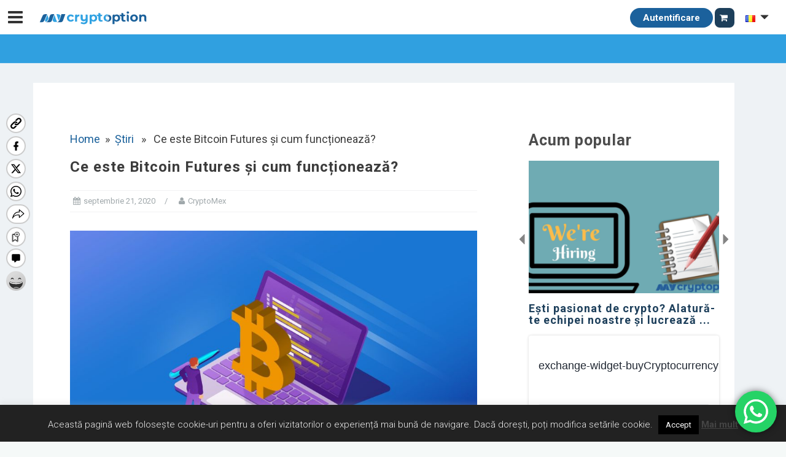

--- FILE ---
content_type: text/html; charset=UTF-8
request_url: https://mycryptoption.com/ro/news/ce-este-bitcoin-futures-si-cum-functioneaza/
body_size: 46236
content:
<!DOCTYPE html><html
lang=ro-RO><head><meta
charset="UTF-8"><meta
name="viewport" content="width=device-width, initial-scale=1"><link
rel=profile href=http://gmpg.org/xfn/11><link
rel=pingback href=https://mycryptoption.com/xmlrpc.php><meta
name='robots' content='index, follow, max-image-preview:large, max-snippet:-1, max-video-preview:-1'><link
rel=preload href=https://mycryptoption.com/wp-content/plugins/rate-my-post/public/css/fonts/ratemypost.ttf type=font/ttf as=font crossorigin=anonymous><link
rel=alternate href=https://mycryptoption.com/hu/news/hogyan-mukodnek-a-bitcoin-hataridos-szerzodesek/ hreflang=hu><link
rel=alternate href=https://mycryptoption.com/ro/news/ce-este-bitcoin-futures-si-cum-functioneaza/ hreflang=ro>
 <script id=google_gtagjs-js-consent-mode-data-layer>window.dataLayer=window.dataLayer||[];function gtag(){dataLayer.push(arguments);}
gtag('consent','default',{"ad_personalization":"denied","ad_storage":"denied","ad_user_data":"denied","analytics_storage":"denied","functionality_storage":"denied","security_storage":"denied","personalization_storage":"denied","region":["AT","BE","BG","CH","CY","CZ","DE","DK","EE","ES","FI","FR","GB","GR","HR","HU","IE","IS","IT","LI","LT","LU","LV","MT","NL","NO","PL","PT","RO","SE","SI","SK"],"wait_for_update":500});window._googlesitekitConsentCategoryMap={"statistics":["analytics_storage"],"marketing":["ad_storage","ad_user_data","ad_personalization"],"functional":["functionality_storage","security_storage"],"preferences":["personalization_storage"]};window._googlesitekitConsents={"ad_personalization":"denied","ad_storage":"denied","ad_user_data":"denied","analytics_storage":"denied","functionality_storage":"denied","security_storage":"denied","personalization_storage":"denied","region":["AT","BE","BG","CH","CY","CZ","DE","DK","EE","ES","FI","FR","GB","GR","HR","HU","IE","IS","IT","LI","LT","LU","LV","MT","NL","NO","PL","PT","RO","SE","SI","SK"],"wait_for_update":500};</script> <title>Ce este Bitcoin Futures și cum funcționează? - MyCryptOption</title><meta
name="description" content="Ce este bitcoin futures si cum functioneaza? Iata raspunsul. Multi stiu despre bitcoin, insa majoritate nu stiu nimic despre bitcoin futures."><link
rel=canonical href=https://mycryptoption.com/ro/news/ce-este-bitcoin-futures-si-cum-functioneaza/ ><meta
property="og:locale" content="ro_RO"><meta
property="og:locale:alternate" content="hu_HU"><meta
property="og:type" content="article"><meta
property="og:title" content="Ce este Bitcoin Futures și cum funcționează? - MyCryptOption"><meta
property="og:description" content="Ce este bitcoin futures si cum functioneaza? Iata raspunsul. Multi stiu despre bitcoin, insa majoritate nu stiu nimic despre bitcoin futures."><meta
property="og:site_name" content="MyCryptOption"><meta
property="article:publisher" content="https://www.facebook.com/MycryptoptionHun"><meta
property="article:modified_time" content="2020-09-21T10:46:20+00:00"><meta
property="og:image" content="https://mycryptoption.com/wp-content/uploads/2020/09/Hogyan-működnek-a-bitcoin-határidős-szerződések-1.jpg"><meta
property="og:image:width" content="1920"><meta
property="og:image:height" content="1199"><meta
property="og:image:type" content="image/jpeg"><meta
name="twitter:card" content="summary_large_image"><meta
name="twitter:label1" content="Timp estimat pentru citire"><meta
name="twitter:data1" content="6 minutes"> <script type=application/ld+json class=yoast-schema-graph>{"@context":"https://schema.org","@graph":[{"@type":"WebPage","@id":"https://mycryptoption.com/ro/news/ce-este-bitcoin-futures-si-cum-functioneaza/","url":"https://mycryptoption.com/ro/news/ce-este-bitcoin-futures-si-cum-functioneaza/","name":"Ce este Bitcoin Futures și cum funcționează? - MyCryptOption","isPartOf":{"@id":"https://mycryptoption.com/ro/#website"},"primaryImageOfPage":{"@id":"https://mycryptoption.com/ro/news/ce-este-bitcoin-futures-si-cum-functioneaza/#primaryimage"},"image":{"@id":"https://mycryptoption.com/ro/news/ce-este-bitcoin-futures-si-cum-functioneaza/#primaryimage"},"thumbnailUrl":"https://mycryptoption.com/wp-content/uploads/2020/09/Hogyan-működnek-a-bitcoin-határidős-szerződések-1.jpg","datePublished":"2020-09-21T06:15:30+00:00","dateModified":"2020-09-21T10:46:20+00:00","description":"Ce este bitcoin futures si cum functioneaza? Iata raspunsul. Multi stiu despre bitcoin, insa majoritate nu stiu nimic despre bitcoin futures.","breadcrumb":{"@id":"https://mycryptoption.com/ro/news/ce-este-bitcoin-futures-si-cum-functioneaza/#breadcrumb"},"inLanguage":"ro-RO","potentialAction":[{"@type":"ReadAction","target":["https://mycryptoption.com/ro/news/ce-este-bitcoin-futures-si-cum-functioneaza/"]}]},{"@type":"ImageObject","inLanguage":"ro-RO","@id":"https://mycryptoption.com/ro/news/ce-este-bitcoin-futures-si-cum-functioneaza/#primaryimage","url":"https://mycryptoption.com/wp-content/uploads/2020/09/Hogyan-működnek-a-bitcoin-határidős-szerződések-1.jpg","contentUrl":"https://mycryptoption.com/wp-content/uploads/2020/09/Hogyan-működnek-a-bitcoin-határidős-szerződések-1.jpg","width":1920,"height":1199,"caption":"Hogyan működnek a bitcoin határidős szerződések bitcoin futures"},{"@type":"BreadcrumbList","@id":"https://mycryptoption.com/ro/news/ce-este-bitcoin-futures-si-cum-functioneaza/#breadcrumb","itemListElement":[{"@type":"ListItem","position":1,"name":"Főoldal","item":"https://mycryptoption.com/ro/"},{"@type":"ListItem","position":2,"name":"Hírek","item":"https://mycryptoption.com/ro/news/"},{"@type":"ListItem","position":3,"name":"Ce este Bitcoin Futures și cum funcționează?"}]},{"@type":"WebSite","@id":"https://mycryptoption.com/ro/#website","url":"https://mycryptoption.com/ro/","name":"MyCryptOption","description":"Crypto Exchange, Stiri si Forum!","publisher":{"@id":"https://mycryptoption.com/ro/#organization"},"potentialAction":[{"@type":"SearchAction","target":{"@type":"EntryPoint","urlTemplate":"https://mycryptoption.com/ro/?s={search_term_string}"},"query-input":"required name=search_term_string"}],"inLanguage":"ro-RO"},{"@type":"Organization","@id":"https://mycryptoption.com/ro/#organization","name":"MyCryptOption","url":"https://mycryptoption.com/ro/","logo":{"@type":"ImageObject","inLanguage":"ro-RO","@id":"https://mycryptoption.com/ro/#/schema/logo/image/","url":"https://mycryptoption.com/wp-content/uploads/2019/09/logo_jpg.jpg","contentUrl":"https://mycryptoption.com/wp-content/uploads/2019/09/logo_jpg.jpg","width":883,"height":117,"caption":"MyCryptOption"},"image":{"@id":"https://mycryptoption.com/ro/#/schema/logo/image/"},"sameAs":["https://www.facebook.com/MycryptoptionHun"]}]}</script> <link
rel=dns-prefetch href=//www.google.com><link
rel=dns-prefetch href=//maxcdn.bootstrapcdn.com><link
rel=dns-prefetch href=//oss.maxcdn.com><link
rel=dns-prefetch href=//ajax.googleapis.com><link
rel=dns-prefetch href=//cdnjs.cloudflare.com><link
rel=dns-prefetch href=//www.googletagmanager.com><link
rel=dns-prefetch href=//use.fontawesome.com><link
rel=dns-prefetch href=//code.jquery.com><link
rel=dns-prefetch href=//fonts.googleapis.com><link
rel=dns-prefetch href=//pagead2.googlesyndication.com><link
rel=alternate type=application/rss+xml title="MyCryptOption &raquo; Flux" href=https://mycryptoption.com/ro/feed/ ><link
rel=alternate type=application/rss+xml title="MyCryptOption &raquo; Flux comentarii" href=https://mycryptoption.com/ro/comments/feed/ > <script>window._wpemojiSettings={"baseUrl":"https:\/\/s.w.org\/images\/core\/emoji\/14.0.0\/72x72\/","ext":".png","svgUrl":"https:\/\/s.w.org\/images\/core\/emoji\/14.0.0\/svg\/","svgExt":".svg","source":{"concatemoji":"https:\/\/mycryptoption.com\/wp-includes\/js\/wp-emoji-release.min.js?ver=6.2"}};
/*! This file is auto-generated */
!function(e,a,t){var n,r,o,i=a.createElement("canvas"),p=i.getContext&&i.getContext("2d");function s(e,t){p.clearRect(0,0,i.width,i.height),p.fillText(e,0,0);e=i.toDataURL();return p.clearRect(0,0,i.width,i.height),p.fillText(t,0,0),e===i.toDataURL()}function c(e){var t=a.createElement("script");t.src=e,t.defer=t.type="text/javascript",a.getElementsByTagName("head")[0].appendChild(t)}for(o=Array("flag","emoji"),t.supports={everything:!0,everythingExceptFlag:!0},r=0;r<o.length;r++)t.supports[o[r]]=function(e){if(p&&p.fillText)switch(p.textBaseline="top",p.font="600 32px Arial",e){case"flag":return s("\ud83c\udff3\ufe0f\u200d\u26a7\ufe0f","\ud83c\udff3\ufe0f\u200b\u26a7\ufe0f")?!1:!s("\ud83c\uddfa\ud83c\uddf3","\ud83c\uddfa\u200b\ud83c\uddf3")&&!s("\ud83c\udff4\udb40\udc67\udb40\udc62\udb40\udc65\udb40\udc6e\udb40\udc67\udb40\udc7f","\ud83c\udff4\u200b\udb40\udc67\u200b\udb40\udc62\u200b\udb40\udc65\u200b\udb40\udc6e\u200b\udb40\udc67\u200b\udb40\udc7f");case"emoji":return!s("\ud83e\udef1\ud83c\udffb\u200d\ud83e\udef2\ud83c\udfff","\ud83e\udef1\ud83c\udffb\u200b\ud83e\udef2\ud83c\udfff")}return!1}(o[r]),t.supports.everything=t.supports.everything&&t.supports[o[r]],"flag"!==o[r]&&(t.supports.everythingExceptFlag=t.supports.everythingExceptFlag&&t.supports[o[r]]);t.supports.everythingExceptFlag=t.supports.everythingExceptFlag&&!t.supports.flag,t.DOMReady=!1,t.readyCallback=function(){t.DOMReady=!0},t.supports.everything||(n=function(){t.readyCallback()},a.addEventListener?(a.addEventListener("DOMContentLoaded",n,!1),e.addEventListener("load",n,!1)):(e.attachEvent("onload",n),a.attachEvent("onreadystatechange",function(){"complete"===a.readyState&&t.readyCallback()})),(e=t.source||{}).concatemoji?c(e.concatemoji):e.wpemoji&&e.twemoji&&(c(e.twemoji),c(e.wpemoji)))}(window,document,window._wpemojiSettings);</script> <style>img.wp-smiley,img.emoji{display:inline !important;border:none !important;box-shadow:none !important;height:1em !important;width:1em !important;margin:0
0.07em !important;vertical-align:-0.1em !important;background:none !important;padding:0
!important}</style><link
rel=stylesheet id=jquery.prettyphoto-css href='https://mycryptoption.com/wp-content/plugins/wp-video-lightbox/css/prettyPhoto.css?ver=6.2' type=text/css media=all><link
rel=stylesheet id=video-lightbox-css href='https://mycryptoption.com/wp-content/plugins/wp-video-lightbox/wp-video-lightbox.css?ver=6.2' type=text/css media=all><link
rel=stylesheet id=ht_ctc_main_css-css href='https://mycryptoption.com/wp-content/plugins/click-to-chat-for-whatsapp/new/inc/assets/css/main.css?ver=3.27.2' type=text/css media=all><link
rel=stylesheet id=bootstrap-css href='https://mycryptoption.com/wp-content/themes/astrid/css/bootstrap/bootstrap.min.css?ver=1' type=text/css media=all><link
rel=stylesheet id=wp-block-library-css href='https://mycryptoption.com/wp-includes/css/dist/block-library/style.min.css?ver=6.2' type=text/css media=all><link
rel=stylesheet id=wc-blocks-vendors-style-css href='https://mycryptoption.com/wp-content/plugins/woocommerce/packages/woocommerce-blocks/build/wc-blocks-vendors-style.css?ver=10.0.4' type=text/css media=all><link
rel=stylesheet id=wc-blocks-style-css href='https://mycryptoption.com/wp-content/plugins/woocommerce/packages/woocommerce-blocks/build/wc-blocks-style.css?ver=10.0.4' type=text/css media=all><link
rel=stylesheet id=mpp_gutenberg-css href='https://mycryptoption.com/wp-content/plugins/metronet-profile-picture/dist/blocks.style.build.css?ver=2.6.0' type=text/css media=all><link
rel=stylesheet id=classic-theme-styles-css href='https://mycryptoption.com/wp-includes/css/classic-themes.min.css?ver=6.2' type=text/css media=all><style id=global-styles-inline-css>/*<![CDATA[*/body{--wp--preset--color--black:#000;--wp--preset--color--cyan-bluish-gray:#abb8c3;--wp--preset--color--white:#fff;--wp--preset--color--pale-pink:#f78da7;--wp--preset--color--vivid-red:#cf2e2e;--wp--preset--color--luminous-vivid-orange:#ff6900;--wp--preset--color--luminous-vivid-amber:#fcb900;--wp--preset--color--light-green-cyan:#7bdcb5;--wp--preset--color--vivid-green-cyan:#00d084;--wp--preset--color--pale-cyan-blue:#8ed1fc;--wp--preset--color--vivid-cyan-blue:#0693e3;--wp--preset--color--vivid-purple:#9b51e0;--wp--preset--gradient--vivid-cyan-blue-to-vivid-purple:linear-gradient(135deg,rgba(6,147,227,1) 0%,rgb(155,81,224) 100%);--wp--preset--gradient--light-green-cyan-to-vivid-green-cyan:linear-gradient(135deg,rgb(122,220,180) 0%,rgb(0,208,130) 100%);--wp--preset--gradient--luminous-vivid-amber-to-luminous-vivid-orange:linear-gradient(135deg,rgba(252,185,0,1) 0%,rgba(255,105,0,1) 100%);--wp--preset--gradient--luminous-vivid-orange-to-vivid-red:linear-gradient(135deg,rgba(255,105,0,1) 0%,rgb(207,46,46) 100%);--wp--preset--gradient--very-light-gray-to-cyan-bluish-gray:linear-gradient(135deg,rgb(238,238,238) 0%,rgb(169,184,195) 100%);--wp--preset--gradient--cool-to-warm-spectrum:linear-gradient(135deg,rgb(74,234,220) 0%,rgb(151,120,209) 20%,rgb(207,42,186) 40%,rgb(238,44,130) 60%,rgb(251,105,98) 80%,rgb(254,248,76) 100%);--wp--preset--gradient--blush-light-purple:linear-gradient(135deg,rgb(255,206,236) 0%,rgb(152,150,240) 100%);--wp--preset--gradient--blush-bordeaux:linear-gradient(135deg,rgb(254,205,165) 0%,rgb(254,45,45) 50%,rgb(107,0,62) 100%);--wp--preset--gradient--luminous-dusk:linear-gradient(135deg,rgb(255,203,112) 0%,rgb(199,81,192) 50%,rgb(65,88,208) 100%);--wp--preset--gradient--pale-ocean:linear-gradient(135deg,rgb(255,245,203) 0%,rgb(182,227,212) 50%,rgb(51,167,181) 100%);--wp--preset--gradient--electric-grass:linear-gradient(135deg,rgb(202,248,128) 0%,rgb(113,206,126) 100%);--wp--preset--gradient--midnight:linear-gradient(135deg,rgb(2,3,129) 0%,rgb(40,116,252) 100%);--wp--preset--duotone--dark-grayscale:url('#wp-duotone-dark-grayscale');--wp--preset--duotone--grayscale:url('#wp-duotone-grayscale');--wp--preset--duotone--purple-yellow:url('#wp-duotone-purple-yellow');--wp--preset--duotone--blue-red:url('#wp-duotone-blue-red');--wp--preset--duotone--midnight:url('#wp-duotone-midnight');--wp--preset--duotone--magenta-yellow:url('#wp-duotone-magenta-yellow');--wp--preset--duotone--purple-green:url('#wp-duotone-purple-green');--wp--preset--duotone--blue-orange:url('#wp-duotone-blue-orange');--wp--preset--font-size--small:13px;--wp--preset--font-size--medium:20px;--wp--preset--font-size--large:36px;--wp--preset--font-size--x-large:42px;--wp--preset--spacing--20:0.44rem;--wp--preset--spacing--30:0.67rem;--wp--preset--spacing--40:1rem;--wp--preset--spacing--50:1.5rem;--wp--preset--spacing--60:2.25rem;--wp--preset--spacing--70:3.38rem;--wp--preset--spacing--80:5.06rem;--wp--preset--shadow--natural:6px 6px 9px rgba(0, 0, 0, 0.2);--wp--preset--shadow--deep:12px 12px 50px rgba(0, 0, 0, 0.4);--wp--preset--shadow--sharp:6px 6px 0px rgba(0, 0, 0, 0.2);--wp--preset--shadow--outlined:6px 6px 0px -3px rgba(255, 255, 255, 1), 6px 6px rgba(0, 0, 0, 1);--wp--preset--shadow--crisp:6px 6px 0px rgba(0, 0, 0, 1)}:where(.is-layout-flex){gap:0.5em}body .is-layout-flow>.alignleft{float:left;margin-inline-start:0;margin-inline-end:2em}body .is-layout-flow>.alignright{float:right;margin-inline-start:2em;margin-inline-end:0}body .is-layout-flow>.aligncenter{margin-left:auto !important;margin-right:auto !important}body .is-layout-constrained>.alignleft{float:left;margin-inline-start:0;margin-inline-end:2em}body .is-layout-constrained>.alignright{float:right;margin-inline-start:2em;margin-inline-end:0}body .is-layout-constrained>.aligncenter{margin-left:auto !important;margin-right:auto !important}body .is-layout-constrained>:where(:not(.alignleft):not(.alignright):not(.alignfull)){max-width:var(--wp--style--global--content-size);margin-left:auto !important;margin-right:auto !important}body .is-layout-constrained>.alignwide{max-width:var(--wp--style--global--wide-size)}body .is-layout-flex{display:flex}body .is-layout-flex{flex-wrap:wrap;align-items:center}body .is-layout-flex>*{margin:0}:where(.wp-block-columns.is-layout-flex){gap:2em}.has-black-color{color:var(--wp--preset--color--black) !important}.has-cyan-bluish-gray-color{color:var(--wp--preset--color--cyan-bluish-gray) !important}.has-white-color{color:var(--wp--preset--color--white) !important}.has-pale-pink-color{color:var(--wp--preset--color--pale-pink) !important}.has-vivid-red-color{color:var(--wp--preset--color--vivid-red) !important}.has-luminous-vivid-orange-color{color:var(--wp--preset--color--luminous-vivid-orange) !important}.has-luminous-vivid-amber-color{color:var(--wp--preset--color--luminous-vivid-amber) !important}.has-light-green-cyan-color{color:var(--wp--preset--color--light-green-cyan) !important}.has-vivid-green-cyan-color{color:var(--wp--preset--color--vivid-green-cyan) !important}.has-pale-cyan-blue-color{color:var(--wp--preset--color--pale-cyan-blue) !important}.has-vivid-cyan-blue-color{color:var(--wp--preset--color--vivid-cyan-blue) !important}.has-vivid-purple-color{color:var(--wp--preset--color--vivid-purple) !important}.has-black-background-color{background-color:var(--wp--preset--color--black) !important}.has-cyan-bluish-gray-background-color{background-color:var(--wp--preset--color--cyan-bluish-gray) !important}.has-white-background-color{background-color:var(--wp--preset--color--white) !important}.has-pale-pink-background-color{background-color:var(--wp--preset--color--pale-pink) !important}.has-vivid-red-background-color{background-color:var(--wp--preset--color--vivid-red) !important}.has-luminous-vivid-orange-background-color{background-color:var(--wp--preset--color--luminous-vivid-orange) !important}.has-luminous-vivid-amber-background-color{background-color:var(--wp--preset--color--luminous-vivid-amber) !important}.has-light-green-cyan-background-color{background-color:var(--wp--preset--color--light-green-cyan) !important}.has-vivid-green-cyan-background-color{background-color:var(--wp--preset--color--vivid-green-cyan) !important}.has-pale-cyan-blue-background-color{background-color:var(--wp--preset--color--pale-cyan-blue) !important}.has-vivid-cyan-blue-background-color{background-color:var(--wp--preset--color--vivid-cyan-blue) !important}.has-vivid-purple-background-color{background-color:var(--wp--preset--color--vivid-purple) !important}.has-black-border-color{border-color:var(--wp--preset--color--black) !important}.has-cyan-bluish-gray-border-color{border-color:var(--wp--preset--color--cyan-bluish-gray) !important}.has-white-border-color{border-color:var(--wp--preset--color--white) !important}.has-pale-pink-border-color{border-color:var(--wp--preset--color--pale-pink) !important}.has-vivid-red-border-color{border-color:var(--wp--preset--color--vivid-red) !important}.has-luminous-vivid-orange-border-color{border-color:var(--wp--preset--color--luminous-vivid-orange) !important}.has-luminous-vivid-amber-border-color{border-color:var(--wp--preset--color--luminous-vivid-amber) !important}.has-light-green-cyan-border-color{border-color:var(--wp--preset--color--light-green-cyan) !important}.has-vivid-green-cyan-border-color{border-color:var(--wp--preset--color--vivid-green-cyan) !important}.has-pale-cyan-blue-border-color{border-color:var(--wp--preset--color--pale-cyan-blue) !important}.has-vivid-cyan-blue-border-color{border-color:var(--wp--preset--color--vivid-cyan-blue) !important}.has-vivid-purple-border-color{border-color:var(--wp--preset--color--vivid-purple) !important}.has-vivid-cyan-blue-to-vivid-purple-gradient-background{background:var(--wp--preset--gradient--vivid-cyan-blue-to-vivid-purple) !important}.has-light-green-cyan-to-vivid-green-cyan-gradient-background{background:var(--wp--preset--gradient--light-green-cyan-to-vivid-green-cyan) !important}.has-luminous-vivid-amber-to-luminous-vivid-orange-gradient-background{background:var(--wp--preset--gradient--luminous-vivid-amber-to-luminous-vivid-orange) !important}.has-luminous-vivid-orange-to-vivid-red-gradient-background{background:var(--wp--preset--gradient--luminous-vivid-orange-to-vivid-red) !important}.has-very-light-gray-to-cyan-bluish-gray-gradient-background{background:var(--wp--preset--gradient--very-light-gray-to-cyan-bluish-gray) !important}.has-cool-to-warm-spectrum-gradient-background{background:var(--wp--preset--gradient--cool-to-warm-spectrum) !important}.has-blush-light-purple-gradient-background{background:var(--wp--preset--gradient--blush-light-purple) !important}.has-blush-bordeaux-gradient-background{background:var(--wp--preset--gradient--blush-bordeaux) !important}.has-luminous-dusk-gradient-background{background:var(--wp--preset--gradient--luminous-dusk) !important}.has-pale-ocean-gradient-background{background:var(--wp--preset--gradient--pale-ocean) !important}.has-electric-grass-gradient-background{background:var(--wp--preset--gradient--electric-grass) !important}.has-midnight-gradient-background{background:var(--wp--preset--gradient--midnight) !important}.has-small-font-size{font-size:var(--wp--preset--font-size--small) !important}.has-medium-font-size{font-size:var(--wp--preset--font-size--medium) !important}.has-large-font-size{font-size:var(--wp--preset--font-size--large) !important}.has-x-large-font-size{font-size:var(--wp--preset--font-size--x-large) !important}.wp-block-navigation a:where(:not(.wp-element-button)){color:inherit}:where(.wp-block-columns.is-layout-flex){gap:2em}.wp-block-pullquote{font-size:1.5em;line-height:1.6}/*]]>*/</style><link
rel=preload as=style onload='this.onload=null;this.rel="stylesheet"' id=cmc-bootstrap href='https://mycryptoption.com/wp-content/plugins/coin-market-cap/assets/css/libs/bootstrap.min.css?ver=5.1.1' type=text/css media=all><link
rel=stylesheet as=style onload='this.onload=null;this.rel="stylesheet"' id=cmc-bootstrap href='https://mycryptoption.com/wp-content/plugins/coin-market-cap/assets/css/libs/bootstrap.min.css?ver=5.1.1' type=text/css media=all><link
rel=stylesheet id=cmc-custom-css href='https://mycryptoption.com/wp-content/plugins/coin-market-cap/assets/css/cmc-custom.css?ver=5.1.1' type=text/css media=all><link
rel=preload as=style onload='this.onload=null;this.rel="stylesheet"' id=cmc-icons href='https://mycryptoption.com/wp-content/plugins/coin-market-cap/assets/css/cmc-icons.min.css?ver=5.1.1' type=text/css media=all><link
rel=stylesheet as=style onload='this.onload=null;this.rel="stylesheet"' id=cmc-icons href='https://mycryptoption.com/wp-content/plugins/coin-market-cap/assets/css/cmc-icons.min.css?ver=5.1.1' type=text/css media=all><link
rel=stylesheet id=cmc-advance-table-design-css href='https://mycryptoption.com/wp-content/plugins/coin-market-cap/assets/css/cmc-advance-style.css?ver=5.1.1' type=text/css media=all><link
rel=stylesheet id=contact-form-7-css href='https://mycryptoption.com/wp-content/plugins/contact-form-7/includes/css/styles.css?ver=5.7.6' type=text/css media=all><link
rel=stylesheet id=cookie-law-info-css href='https://mycryptoption.com/wp-content/plugins/cookie-law-info/legacy/public/css/cookie-law-info-public.css?ver=3.0.9' type=text/css media=all><link
rel=stylesheet id=cookie-law-info-gdpr-css href='https://mycryptoption.com/wp-content/plugins/cookie-law-info/legacy/public/css/cookie-law-info-gdpr.css?ver=3.0.9' type=text/css media=all><link
rel=stylesheet id=rate-my-post-css href='https://mycryptoption.com/wp-content/plugins/rate-my-post/public/css/rate-my-post.css?ver=3.4.1' type=text/css media=all><link
rel=stylesheet id=woocommerce-layout-css href='https://mycryptoption.com/wp-content/plugins/woocommerce/assets/css/woocommerce-layout.css?ver=7.7.0' type=text/css media=all><link
rel=stylesheet id=woocommerce-smallscreen-css href='https://mycryptoption.com/wp-content/plugins/woocommerce/assets/css/woocommerce-smallscreen.css?ver=7.7.0' type=text/css media='only screen and (max-width: 768px)'><link
rel=stylesheet id=woocommerce-general-css href='https://mycryptoption.com/wp-content/plugins/woocommerce/assets/css/woocommerce.css?ver=7.7.0' type=text/css media=all><style id=woocommerce-inline-inline-css>.woocommerce form .form-row
.required{visibility:visible}</style><link
rel=stylesheet id=zcrf-base-style-css href='https://mycryptoption.com/wp-content/plugins/zsvdev-custom-registration/assets/css/zcrf_style.css?ver=6.2' type=text/css media=all><link
rel=stylesheet id=angular-material-min-css-css href='//cdnjs.cloudflare.com/ajax/libs/angular-material/1.1.4/angular-material.min.css?ver=1.1.4' type=text/css media><link
rel=stylesheet id=daterangepicker-css-css href='https://mycryptoption.com/wp-content/plugins/zsvdev_apicontroller/assets/css/daterangepicker.css?ver=1.0' type=text/css media><link
rel=stylesheet id=boostrap-css-css href='//maxcdn.bootstrapcdn.com/bootstrap/3.3.7/css/bootstrap.min.css?ver=3.3.7' type=text/css media><link
rel=stylesheet id=zac-light-style-css href='https://mycryptoption.com/wp-content/plugins/zsvdev_apicontroller/assets/css/zac-style-light.css?ver=1.2' type=text/css media=all><link
rel=stylesheet id=load-font-awesome-css href='https://use.fontawesome.com/releases/v5.1.0/css/all.css?ver=6.2' type=text/css media=all><link
rel=stylesheet id=jquery-ui-css href='//code.jquery.com/ui/1.11.2/themes/smoothness/jquery-ui.css?ver=6.2' type=text/css media=all><link
rel=stylesheet id=bootstrap-select-css-css href='https://mycryptoption.com/wp-content/plugins/zsvdev_apicontroller/assets/css/bootstrap-select.min.css?ver=6.2' type=text/css media=all><link
rel=stylesheet id=ez-toc-css href='https://mycryptoption.com/wp-content/plugins/easy-table-of-contents/assets/css/screen.min.css?ver=2.0.63' type=text/css media=all><style id=ez-toc-inline-css>div#ez-toc-container .ez-toc-title{font-size:120%}div#ez-toc-container .ez-toc-title{font-weight:500}div#ez-toc-container ul
li{font-size:95%}div#ez-toc-container ul
li{font-weight:500}div#ez-toc-container nav ul ul
li{font-size:90%}.ez-toc-container-direction{direction:ltr}.ez-toc-counter
ul{counter-reset:item }.ez-toc-counter nav ul li a::before{content:counters(item, ".", decimal) ". ";display:inline-block;counter-increment:item;flex-grow:0;flex-shrink:0;margin-right: .2em;float:left}.ez-toc-widget-direction{direction:ltr}.ez-toc-widget-container
ul{counter-reset:item }.ez-toc-widget-container nav ul li a::before{content:counters(item, ".", decimal) ". ";display:inline-block;counter-increment:item;flex-grow:0;flex-shrink:0;margin-right: .2em;float:left}</style><link
rel=stylesheet id=parent-style-css href='https://mycryptoption.com/wp-content/themes/astrid/style.css?ver=6.2' type=text/css media=all><link
rel=stylesheet id=astrid-style-css href='https://mycryptoption.com/wp-content/themes/mycryptoption.com/style.css?ver=6.2' type=text/css media=all><style id=astrid-style-inline-css>.site-header{position:fixed}.woocommerce .woocommerce-message:before,.woocommerce #payment #place_order,.woocommerce-page #payment #place_order,.woocommerce .cart .button, .woocommerce .cart input.button,.woocommerce-cart .wc-proceed-to-checkout a.checkout-button,.woocommerce #review_form #respond .form-submit input,.woocommerce a.button,.woocommerce div.product form.cart .button,.woocommerce .star-rating,.page-header .page-title .fa,.site-footer a:hover,.footer-info a:hover,.footer-widgets a:hover,.testimonial-title a:hover,.employee-title a:hover,.fact .fa,.service-title a:hover,.widget-area .widget a:hover,.entry-meta a:hover,.entry-footer a:hover,.entry-title a:hover,.comment-navigation a:hover,.posts-navigation a:hover,.post-navigation a:hover,.main-navigation a:hover,.main-navigation li.focus>a,a,a:hover,button,.button,input[type="button"],input[type="reset"],input[type="submit"]{color:#1b619b}.social-menu-widget a,.woocommerce span.onsale,.woocommerce #payment #place_order:hover, .woocommerce-page #payment #place_order:hover,.woocommerce .cart .button:hover, .woocommerce .cart input.button:hover,.woocommerce-cart .wc-proceed-to-checkout a.checkout-button:hover,.woocommerce #review_form #respond .form-submit input:hover,.woocommerce div.product form.cart .button:hover,.woocommerce a.button:hover,.preloader-inner ul li,.progress-animate,button:hover,.button:hover,input[type="button"]:hover,input[type="reset"]:hover,input[type="submit"]:hover{background-color:#1b619b}.woocommerce .woocommerce-message,.woocommerce #payment #place_order,.woocommerce-page #payment #place_order,.woocommerce .cart .button, .woocommerce .cart input.button,.woocommerce-cart .wc-proceed-to-checkout a.checkout-button,.woocommerce #review_form #respond .form-submit input,.woocommerce a.button,.woocommerce div.product form.cart .button,.main-navigation li a::after,.main-navigation li a::before,button,.button,input[type="button"],input[type="reset"],input[type="submit"]{border-color:#1b619b}.site-title a,.site-title a:hover{color:#47bfe4}.site-description{color:#036d1a}.site-header,.site-header.header-scrolled{background-color:rgba(255,255,255,0.9)}@media only screen and (max-width: 1024px){.site-header.has-header,.site-header.has-video,.site-header.has-single,.site-header.has-shortcode{background-color:rgba(255,255,255,0.9)}}body, .widget-area .widget, .widget-area .widget
a{color:#666}.footer-widgets,.site-footer,.footer-info{background-color:#141c23}body{font-family:'Roboto',sans-serif}h1, h2, h3, h4, h5, h6, .fact .fact-number, .fact .fact-name,.site-title{font-family:'Roboto',sans-serif}.site-title{font-size:36px}.site-description{font-size:14px}h1{font-size:36px}h2{font-size:30px}h3{font-size:24px}h4{font-size:16px}h5{font-size:14px}h6{font-size:12px}body{font-size:14px}</style><link
rel=stylesheet id=astrid-body-fonts-css href='//fonts.googleapis.com/css?family=Roboto&#038;ver=6.2' type=text/css media=all><link
rel=stylesheet id=astrid-headings-fonts-css href='//fonts.googleapis.com/css?family=Roboto&#038;ver=6.2' type=text/css media=all><link
rel=stylesheet id=font-awesome-css href='https://mycryptoption.com/wp-content/themes/astrid/fonts/font-awesome.min.css?ver=6.2' type=text/css media=all><link
rel=stylesheet id=changelly-css-css href='https://mycryptoption.com/wp-content/plugins/changelly/assets/css/style.css?ver=1.0' type=text/css media=all> <script src='https://mycryptoption.com/wp-includes/js/jquery/jquery.min.js?ver=3.6.3' id=jquery-core-js></script> <script src='https://mycryptoption.com/wp-includes/js/jquery/jquery-migrate.min.js?ver=3.4.0' id=jquery-migrate-js></script> <script src='https://mycryptoption.com/wp-content/plugins/wp-video-lightbox/js/jquery.prettyPhoto.js?ver=3.1.6' id=jquery.prettyphoto-js></script> <script id=video-lightbox-js-extra>var vlpp_vars={"prettyPhoto_rel":"wp-video-lightbox","animation_speed":"fast","slideshow":"5000","autoplay_slideshow":"false","opacity":"0.80","show_title":"true","allow_resize":"true","allow_expand":"true","default_width":"640","default_height":"480","counter_separator_label":"\/","theme":"pp_default","horizontal_padding":"20","hideflash":"false","wmode":"opaque","autoplay":"false","modal":"false","deeplinking":"false","overlay_gallery":"true","overlay_gallery_max":"30","keyboard_shortcuts":"true","ie6_fallback":"true"};</script> <script src='https://mycryptoption.com/wp-content/plugins/wp-video-lightbox/js/video-lightbox.js?ver=3.1.6' id=video-lightbox-js></script> <script id=cookie-law-info-js-extra>var Cli_Data={"nn_cookie_ids":[],"cookielist":[],"non_necessary_cookies":[],"ccpaEnabled":"","ccpaRegionBased":"","ccpaBarEnabled":"","strictlyEnabled":["necessary","obligatoire"],"ccpaType":"gdpr","js_blocking":"","custom_integration":"","triggerDomRefresh":"","secure_cookies":""};var cli_cookiebar_settings={"animate_speed_hide":"500","animate_speed_show":"500","background":"#222222","border":"#111111","border_on":"","button_1_button_colour":"#000","button_1_button_hover":"#000000","button_1_link_colour":"#fff","button_1_as_button":"1","button_1_new_win":"","button_2_button_colour":"#333","button_2_button_hover":"#292929","button_2_link_colour":"#444","button_2_as_button":"","button_2_hidebar":"","button_3_button_colour":"#000","button_3_button_hover":"#000000","button_3_link_colour":"#fff","button_3_as_button":"1","button_3_new_win":"","button_4_button_colour":"#000","button_4_button_hover":"#000000","button_4_link_colour":"#fff","button_4_as_button":"1","button_7_button_colour":"#61a229","button_7_button_hover":"#4e8221","button_7_link_colour":"#fff","button_7_as_button":"1","button_7_new_win":"","font_family":"inherit","header_fix":"","notify_animate_hide":"1","notify_animate_show":"","notify_div_id":"#cookie-law-info-bar","notify_position_horizontal":"right","notify_position_vertical":"bottom","scroll_close":"","scroll_close_reload":"","accept_close_reload":"","reject_close_reload":"","showagain_tab":"","showagain_background":"#fff","showagain_border":"#000","showagain_div_id":"#cookie-law-info-again","showagain_x_position":"100px","text":"#eeeeee","show_once_yn":"","show_once":"10000","logging_on":"","as_popup":"","popup_overlay":"1","bar_heading_text":"","cookie_bar_as":"banner","popup_showagain_position":"bottom-right","widget_position":"left"};var log_object={"ajax_url":"https:\/\/mycryptoption.com\/wp-admin\/admin-ajax.php"};</script> <script src='https://mycryptoption.com/wp-content/plugins/cookie-law-info/legacy/public/js/cookie-law-info-public.js?ver=3.0.9' id=cookie-law-info-js></script> <script id=seo-automated-link-building-js-extra>var seoAutomatedLinkBuilding={"ajaxUrl":"https:\/\/mycryptoption.com\/wp-admin\/admin-ajax.php"};</script> <script src='https://mycryptoption.com/wp-content/plugins/seo-automated-link-building/js/seo-automated-link-building.js?ver=6.2' id=seo-automated-link-building-js></script> <script src='https://www.google.com/recaptcha/api.js?ver=1.0' id=google-recaptcha-api-js-js></script> <script src='//oss.maxcdn.com/libs/html5shiv/3.7.0/html5shiv.js?ver=3.7.0' id=html5shiv-js></script> <script src='//oss.maxcdn.com/libs/respond.js/1.4.2/respond.min.js?ver=1.4.2' id=respond-js-js></script> <script src='//ajax.googleapis.com/ajax/libs/angularjs/1.6.10/angular.min.js?ver=1.6.10' id=angular-js-js></script> <script src='//cdnjs.cloudflare.com/ajax/libs/angular-sanitize/1.6.10/angular-sanitize.min.js?ver=1.6.10' id=angular-sanitize-min-js></script> <script src='//cdnjs.cloudflare.com/ajax/libs/Chart.js/2.7.1/Chart.min.js?ver=2.7.1' id=chart-min-js-js></script> <script src='https://mycryptoption.com/wp-content/plugins/zsvdev_apicontroller/assets/js/dropdown.js?ver=0.11.2' id=dropdown-js-js></script> <script id=dapp-scripts-js-extra>var ajaxdapp={"ajaxurl":"https:\/\/mycryptoption.com\/wp-admin\/admin-ajax.php","addtext":"Salveaz\u0103 la favorite","removetext":"Elimin\u0103 de la favorite"};</script> <script src='https://mycryptoption.com/wp-content/themes/mycryptoption.com/js/dapp-favorites.js?ver=6.2' id=dapp-scripts-js></script> <script src='https://mycryptoption.com/wp-content/themes/mycryptoption.com/js/videolightbox.js?ver=6.2' id=mycriptoption-v-lightb-js></script>  <script src='https://www.googletagmanager.com/gtag/js?id=G-XN5W8QEMRL' id=google_gtagjs-js async></script> <script id=google_gtagjs-js-after>window.dataLayer=window.dataLayer||[];function gtag(){dataLayer.push(arguments);}
gtag("set","linker",{"domains":["mycryptoption.com"]});gtag("js",new Date());gtag("set","developer_id.dZTNiMT",true);gtag("config","G-XN5W8QEMRL");</script> <link
rel=https://api.w.org/ href=https://mycryptoption.com/wp-json/ ><link
rel=EditURI type=application/rsd+xml title=RSD href=https://mycryptoption.com/xmlrpc.php?rsd><link
rel=wlwmanifest type=application/wlwmanifest+xml href=https://mycryptoption.com/wp-includes/wlwmanifest.xml><meta
name="generator" content="WordPress 6.2"><meta
name="generator" content="WooCommerce 7.7.0"><link
rel=shortlink href='https://mycryptoption.com/?p=31250'><link
rel=alternate type=application/json+oembed href="https://mycryptoption.com/wp-json/oembed/1.0/embed?url=https%3A%2F%2Fmycryptoption.com%2Fro%2Fnews%2Fce-este-bitcoin-futures-si-cum-functioneaza%2F"><link
rel=alternate type=text/xml+oembed href="https://mycryptoption.com/wp-json/oembed/1.0/embed?url=https%3A%2F%2Fmycryptoption.com%2Fro%2Fnews%2Fce-este-bitcoin-futures-si-cum-functioneaza%2F&#038;format=xml"><link
rel=preconnect href=https://cdn.vuukle.com/ ><link
rel=dns-prefetch href=https://cdn.vuukle.com/ ><link
rel=dns-prefetch href=https://api.vuukle.com/ ><link
rel=preconnect href=https://api.vuukle.com/ ><style>#comments{display:none !important}</style><meta
name="generator" content="Site Kit by Google 1.148.0"><script>WP_VIDEO_LIGHTBOX_VERSION="1.9.7";WP_VID_LIGHTBOX_URL="https://mycryptoption.com/wp-content/plugins/wp-video-lightbox";function wpvl_paramReplace(name,string,value){var re=new RegExp("[\?&]"+name+"=([^&#]*)");var matches=re.exec(string);var newString;if(matches===null){newString=string+'?'+name+'='+value;}else{var delimeter=matches[0].charAt(0);newString=string.replace(re,delimeter+name+"="+value);}
return newString;}</script> <style>body{background-color:#f5f9f8}</style>
<noscript><style>.woocommerce-product-gallery{opacity:1 !important}</style></noscript><meta
name="google-adsense-platform-account" content="ca-host-pub-2644536267352236"><meta
name="google-adsense-platform-domain" content="sitekit.withgoogle.com">
<style id=custom-background-css>body.custom-background{background-image:url("https://mycryptoption.com/wp-content/uploads/2019/04/light-grey-background-pattern-i1.jpg");background-position:left top;background-size:auto;background-repeat:repeat;background-attachment:fixed}</style> <script>(function(w,d,s,l,i){w[l]=w[l]||[];w[l].push({'gtm.start':new Date().getTime(),event:'gtm.js'});var f=d.getElementsByTagName(s)[0],j=d.createElement(s),dl=l!='dataLayer'?'&l='+l:'';j.async=true;j.src='https://www.googletagmanager.com/gtm.js?id='+i+dl;f.parentNode.insertBefore(j,f);})(window,document,'script','dataLayer','GTM-WCFG2FF');</script>  <script async=async src="https://pagead2.googlesyndication.com/pagead/js/adsbygoogle.js?client=ca-pub-1995160710332090&amp;host=ca-host-pub-2644536267352236" crossorigin=anonymous></script> <link
rel=icon href=https://mycryptoption.com/wp-content/uploads/2020/02/cropped-icon3-1-32x32.png sizes=32x32><link
rel=icon href=https://mycryptoption.com/wp-content/uploads/2020/02/cropped-icon3-1-192x192.png sizes=192x192><link
rel=apple-touch-icon href=https://mycryptoption.com/wp-content/uploads/2020/02/cropped-icon3-1-180x180.png><meta
name="msapplication-TileImage" content="https://mycryptoption.com/wp-content/uploads/2020/02/cropped-icon3-1-270x270.png"><style id=wp-custom-css>.binance-fiat-widget{margin:auto}</style></head><body
class="news-template-default single single-news postid-31250 custom-background theme-astrid woocommerce-no-js" ng-app=mco-app><div
class=preloader><div
class=preloader-inner>
<svg
id=el_Kws8ZktoB data-name="Layer 1" xmlns=http://www.w3.org/2000/svg xmlns:xlink=http://www.w3.org/1999/xlink viewBox="0 0 289 103" height=160 ><style>@-webkit-keyframes kf_el_-1xlA3_eaBT_an_sX1Wlaf5a{26.33%{-webkit-transform:translate(102.08499908447266px, 58.16999816894531px) scale(1, 0) translate(-102.08499908447266px, -58.16999816894531px);transform:translate(102.08499908447266px, 58.16999816894531px) scale(1, 0) translate(-102.08499908447266px, -58.16999816894531px)}28.33%{-webkit-transform:translate(102.08499908447266px, 58.16999816894531px) scale(1, 1) translate(-102.08499908447266px, -58.16999816894531px);transform:translate(102.08499908447266px, 58.16999816894531px) scale(1, 1) translate(-102.08499908447266px, -58.16999816894531px)}0%{-webkit-transform:translate(102.08499908447266px, 58.16999816894531px) scale(1, 0) translate(-102.08499908447266px, -58.16999816894531px);transform:translate(102.08499908447266px, 58.16999816894531px) scale(1, 0) translate(-102.08499908447266px, -58.16999816894531px)}100%{-webkit-transform:translate(102.08499908447266px, 58.16999816894531px) scale(1, 1) translate(-102.08499908447266px, -58.16999816894531px);transform:translate(102.08499908447266px, 58.16999816894531px) scale(1, 1) translate(-102.08499908447266px, -58.16999816894531px)}}@keyframes kf_el_-1xlA3_eaBT_an_sX1Wlaf5a{26.33%{-webkit-transform:translate(102.08499908447266px, 58.16999816894531px) scale(1, 0) translate(-102.08499908447266px, -58.16999816894531px);transform:translate(102.08499908447266px, 58.16999816894531px) scale(1, 0) translate(-102.08499908447266px, -58.16999816894531px)}28.33%{-webkit-transform:translate(102.08499908447266px, 58.16999816894531px) scale(1, 1) translate(-102.08499908447266px, -58.16999816894531px);transform:translate(102.08499908447266px, 58.16999816894531px) scale(1, 1) translate(-102.08499908447266px, -58.16999816894531px)}0%{-webkit-transform:translate(102.08499908447266px, 58.16999816894531px) scale(1, 0) translate(-102.08499908447266px, -58.16999816894531px);transform:translate(102.08499908447266px, 58.16999816894531px) scale(1, 0) translate(-102.08499908447266px, -58.16999816894531px)}100%{-webkit-transform:translate(102.08499908447266px, 58.16999816894531px) scale(1, 1) translate(-102.08499908447266px, -58.16999816894531px);transform:translate(102.08499908447266px, 58.16999816894531px) scale(1, 1) translate(-102.08499908447266px, -58.16999816894531px)}}@-webkit-keyframes
kf_el_wCR5FCsP3F_an_wV6o_A6mH{25.33%{-webkit-transform:translate(103.50499725341797px, 56.70000076293945px) scale(1, 0) translate(-103.50499725341797px, -56.70000076293945px);transform:translate(103.50499725341797px, 56.70000076293945px) scale(1, 0) translate(-103.50499725341797px, -56.70000076293945px)}27.33%{-webkit-transform:translate(103.50499725341797px, 56.70000076293945px) scale(1, 1) translate(-103.50499725341797px, -56.70000076293945px);transform:translate(103.50499725341797px, 56.70000076293945px) scale(1, 1) translate(-103.50499725341797px, -56.70000076293945px)}0%{-webkit-transform:translate(103.50499725341797px, 56.70000076293945px) scale(1, 0) translate(-103.50499725341797px, -56.70000076293945px);transform:translate(103.50499725341797px, 56.70000076293945px) scale(1, 0) translate(-103.50499725341797px, -56.70000076293945px)}100%{-webkit-transform:translate(103.50499725341797px, 56.70000076293945px) scale(1, 1) translate(-103.50499725341797px, -56.70000076293945px);transform:translate(103.50499725341797px, 56.70000076293945px) scale(1, 1) translate(-103.50499725341797px, -56.70000076293945px)}}@keyframes
kf_el_wCR5FCsP3F_an_wV6o_A6mH{25.33%{-webkit-transform:translate(103.50499725341797px, 56.70000076293945px) scale(1, 0) translate(-103.50499725341797px, -56.70000076293945px);transform:translate(103.50499725341797px, 56.70000076293945px) scale(1, 0) translate(-103.50499725341797px, -56.70000076293945px)}27.33%{-webkit-transform:translate(103.50499725341797px, 56.70000076293945px) scale(1, 1) translate(-103.50499725341797px, -56.70000076293945px);transform:translate(103.50499725341797px, 56.70000076293945px) scale(1, 1) translate(-103.50499725341797px, -56.70000076293945px)}0%{-webkit-transform:translate(103.50499725341797px, 56.70000076293945px) scale(1, 0) translate(-103.50499725341797px, -56.70000076293945px);transform:translate(103.50499725341797px, 56.70000076293945px) scale(1, 0) translate(-103.50499725341797px, -56.70000076293945px)}100%{-webkit-transform:translate(103.50499725341797px, 56.70000076293945px) scale(1, 1) translate(-103.50499725341797px, -56.70000076293945px);transform:translate(103.50499725341797px, 56.70000076293945px) scale(1, 1) translate(-103.50499725341797px, -56.70000076293945px)}}@-webkit-keyframes kf_el_P-ecKt7xvPO_an_5ysbSjXvp{24.33%{-webkit-transform:translate(94.41500091552734px, 45.25px) scale(1, 0) translate(-94.41500091552734px, -45.25px);transform:translate(94.41500091552734px, 45.25px) scale(1, 0) translate(-94.41500091552734px, -45.25px)}26.33%{-webkit-transform:translate(94.41500091552734px, 45.25px) scale(1, 1) translate(-94.41500091552734px, -45.25px);transform:translate(94.41500091552734px, 45.25px) scale(1, 1) translate(-94.41500091552734px, -45.25px)}0%{-webkit-transform:translate(94.41500091552734px, 45.25px) scale(1, 0) translate(-94.41500091552734px, -45.25px);transform:translate(94.41500091552734px, 45.25px) scale(1, 0) translate(-94.41500091552734px, -45.25px)}100%{-webkit-transform:translate(94.41500091552734px, 45.25px) scale(1, 1) translate(-94.41500091552734px, -45.25px);transform:translate(94.41500091552734px, 45.25px) scale(1, 1) translate(-94.41500091552734px, -45.25px)}}@keyframes kf_el_P-ecKt7xvPO_an_5ysbSjXvp{24.33%{-webkit-transform:translate(94.41500091552734px, 45.25px) scale(1, 0) translate(-94.41500091552734px, -45.25px);transform:translate(94.41500091552734px, 45.25px) scale(1, 0) translate(-94.41500091552734px, -45.25px)}26.33%{-webkit-transform:translate(94.41500091552734px, 45.25px) scale(1, 1) translate(-94.41500091552734px, -45.25px);transform:translate(94.41500091552734px, 45.25px) scale(1, 1) translate(-94.41500091552734px, -45.25px)}0%{-webkit-transform:translate(94.41500091552734px, 45.25px) scale(1, 0) translate(-94.41500091552734px, -45.25px);transform:translate(94.41500091552734px, 45.25px) scale(1, 0) translate(-94.41500091552734px, -45.25px)}100%{-webkit-transform:translate(94.41500091552734px, 45.25px) scale(1, 1) translate(-94.41500091552734px, -45.25px);transform:translate(94.41500091552734px, 45.25px) scale(1, 1) translate(-94.41500091552734px, -45.25px)}}@-webkit-keyframes
kf_el_j5Oe42v4bk_an_ReqxRLFlz{23.33%{-webkit-transform:translate(90.125px, 56.70000076293945px) scale(1, 0) translate(-90.125px, -56.70000076293945px);transform:translate(90.125px, 56.70000076293945px) scale(1, 0) translate(-90.125px, -56.70000076293945px)}25.33%{-webkit-transform:translate(90.125px, 56.70000076293945px) scale(1, 1) translate(-90.125px, -56.70000076293945px);transform:translate(90.125px, 56.70000076293945px) scale(1, 1) translate(-90.125px, -56.70000076293945px)}0%{-webkit-transform:translate(90.125px, 56.70000076293945px) scale(1, 0) translate(-90.125px, -56.70000076293945px);transform:translate(90.125px, 56.70000076293945px) scale(1, 0) translate(-90.125px, -56.70000076293945px)}100%{-webkit-transform:translate(90.125px, 56.70000076293945px) scale(1, 1) translate(-90.125px, -56.70000076293945px);transform:translate(90.125px, 56.70000076293945px) scale(1, 1) translate(-90.125px, -56.70000076293945px)}}@keyframes
kf_el_j5Oe42v4bk_an_ReqxRLFlz{23.33%{-webkit-transform:translate(90.125px, 56.70000076293945px) scale(1, 0) translate(-90.125px, -56.70000076293945px);transform:translate(90.125px, 56.70000076293945px) scale(1, 0) translate(-90.125px, -56.70000076293945px)}25.33%{-webkit-transform:translate(90.125px, 56.70000076293945px) scale(1, 1) translate(-90.125px, -56.70000076293945px);transform:translate(90.125px, 56.70000076293945px) scale(1, 1) translate(-90.125px, -56.70000076293945px)}0%{-webkit-transform:translate(90.125px, 56.70000076293945px) scale(1, 0) translate(-90.125px, -56.70000076293945px);transform:translate(90.125px, 56.70000076293945px) scale(1, 0) translate(-90.125px, -56.70000076293945px)}100%{-webkit-transform:translate(90.125px, 56.70000076293945px) scale(1, 1) translate(-90.125px, -56.70000076293945px);transform:translate(90.125px, 56.70000076293945px) scale(1, 1) translate(-90.125px, -56.70000076293945px)}}@-webkit-keyframes
kf_el_DmfaJlDnqj_an_qdiewumN2{22%{-webkit-transform:translate(85.5px, 45.25px) scale(1, 0) translate(-85.5px, -45.25px);transform:translate(85.5px, 45.25px) scale(1, 0) translate(-85.5px, -45.25px)}24%{-webkit-transform:translate(85.5px, 45.25px) scale(1, 1) translate(-85.5px, -45.25px);transform:translate(85.5px, 45.25px) scale(1, 1) translate(-85.5px, -45.25px)}0%{-webkit-transform:translate(85.5px, 45.25px) scale(1, 0) translate(-85.5px, -45.25px);transform:translate(85.5px, 45.25px) scale(1, 0) translate(-85.5px, -45.25px)}100%{-webkit-transform:translate(85.5px, 45.25px) scale(1, 1) translate(-85.5px, -45.25px);transform:translate(85.5px, 45.25px) scale(1, 1) translate(-85.5px, -45.25px)}}@keyframes
kf_el_DmfaJlDnqj_an_qdiewumN2{22%{-webkit-transform:translate(85.5px, 45.25px) scale(1, 0) translate(-85.5px, -45.25px);transform:translate(85.5px, 45.25px) scale(1, 0) translate(-85.5px, -45.25px)}24%{-webkit-transform:translate(85.5px, 45.25px) scale(1, 1) translate(-85.5px, -45.25px);transform:translate(85.5px, 45.25px) scale(1, 1) translate(-85.5px, -45.25px)}0%{-webkit-transform:translate(85.5px, 45.25px) scale(1, 0) translate(-85.5px, -45.25px);transform:translate(85.5px, 45.25px) scale(1, 0) translate(-85.5px, -45.25px)}100%{-webkit-transform:translate(85.5px, 45.25px) scale(1, 1) translate(-85.5px, -45.25px);transform:translate(85.5px, 45.25px) scale(1, 1) translate(-85.5px, -45.25px)}}@-webkit-keyframes kf_el_XpXCGc8IDJ_an_nv-yTDcAy{20.67%{-webkit-transform:translate(80.875px, 56.70000076293945px) scale(1, 0) translate(-80.875px, -56.70000076293945px);transform:translate(80.875px, 56.70000076293945px) scale(1, 0) translate(-80.875px, -56.70000076293945px)}22.67%{-webkit-transform:translate(80.875px, 56.70000076293945px) scale(1, 1) translate(-80.875px, -56.70000076293945px);transform:translate(80.875px, 56.70000076293945px) scale(1, 1) translate(-80.875px, -56.70000076293945px)}0%{-webkit-transform:translate(80.875px, 56.70000076293945px) scale(1, 0) translate(-80.875px, -56.70000076293945px);transform:translate(80.875px, 56.70000076293945px) scale(1, 0) translate(-80.875px, -56.70000076293945px)}100%{-webkit-transform:translate(80.875px, 56.70000076293945px) scale(1, 1) translate(-80.875px, -56.70000076293945px);transform:translate(80.875px, 56.70000076293945px) scale(1, 1) translate(-80.875px, -56.70000076293945px)}}@keyframes kf_el_XpXCGc8IDJ_an_nv-yTDcAy{20.67%{-webkit-transform:translate(80.875px, 56.70000076293945px) scale(1, 0) translate(-80.875px, -56.70000076293945px);transform:translate(80.875px, 56.70000076293945px) scale(1, 0) translate(-80.875px, -56.70000076293945px)}22.67%{-webkit-transform:translate(80.875px, 56.70000076293945px) scale(1, 1) translate(-80.875px, -56.70000076293945px);transform:translate(80.875px, 56.70000076293945px) scale(1, 1) translate(-80.875px, -56.70000076293945px)}0%{-webkit-transform:translate(80.875px, 56.70000076293945px) scale(1, 0) translate(-80.875px, -56.70000076293945px);transform:translate(80.875px, 56.70000076293945px) scale(1, 0) translate(-80.875px, -56.70000076293945px)}100%{-webkit-transform:translate(80.875px, 56.70000076293945px) scale(1, 1) translate(-80.875px, -56.70000076293945px);transform:translate(80.875px, 56.70000076293945px) scale(1, 1) translate(-80.875px, -56.70000076293945px)}}@-webkit-keyframes kf_el_WWXf9UBLL6Y_an_AyRS6-01A{18%{-webkit-transform:translate(110.101318359375px, 45.42000198364258px) translate(-110.101318359375px, -45.42000198364258px) translate(0px, 0px);transform:translate(110.101318359375px, 45.42000198364258px) translate(-110.101318359375px, -45.42000198364258px) translate(0px, 0px)}20%{-webkit-transform:translate(110.101318359375px, 45.42000198364258px) translate(-110.101318359375px, -45.42000198364258px) translate(-3px, 0px);transform:translate(110.101318359375px, 45.42000198364258px) translate(-110.101318359375px, -45.42000198364258px) translate(-3px, 0px)}23.33%{-webkit-transform:translate(110.101318359375px, 45.42000198364258px) translate(-110.101318359375px, -45.42000198364258px) translate(0px, 0px);transform:translate(110.101318359375px, 45.42000198364258px) translate(-110.101318359375px, -45.42000198364258px) translate(0px, 0px)}0%{-webkit-transform:translate(110.101318359375px, 45.42000198364258px) translate(-110.101318359375px, -45.42000198364258px) translate(0px, 0px);transform:translate(110.101318359375px, 45.42000198364258px) translate(-110.101318359375px, -45.42000198364258px) translate(0px, 0px)}100%{-webkit-transform:translate(110.101318359375px, 45.42000198364258px) translate(-110.101318359375px, -45.42000198364258px) translate(0px, 0px);transform:translate(110.101318359375px, 45.42000198364258px) translate(-110.101318359375px, -45.42000198364258px) translate(0px, 0px)}}@keyframes kf_el_WWXf9UBLL6Y_an_AyRS6-01A{18%{-webkit-transform:translate(110.101318359375px, 45.42000198364258px) translate(-110.101318359375px, -45.42000198364258px) translate(0px, 0px);transform:translate(110.101318359375px, 45.42000198364258px) translate(-110.101318359375px, -45.42000198364258px) translate(0px, 0px)}20%{-webkit-transform:translate(110.101318359375px, 45.42000198364258px) translate(-110.101318359375px, -45.42000198364258px) translate(-3px, 0px);transform:translate(110.101318359375px, 45.42000198364258px) translate(-110.101318359375px, -45.42000198364258px) translate(-3px, 0px)}23.33%{-webkit-transform:translate(110.101318359375px, 45.42000198364258px) translate(-110.101318359375px, -45.42000198364258px) translate(0px, 0px);transform:translate(110.101318359375px, 45.42000198364258px) translate(-110.101318359375px, -45.42000198364258px) translate(0px, 0px)}0%{-webkit-transform:translate(110.101318359375px, 45.42000198364258px) translate(-110.101318359375px, -45.42000198364258px) translate(0px, 0px);transform:translate(110.101318359375px, 45.42000198364258px) translate(-110.101318359375px, -45.42000198364258px) translate(0px, 0px)}100%{-webkit-transform:translate(110.101318359375px, 45.42000198364258px) translate(-110.101318359375px, -45.42000198364258px) translate(0px, 0px);transform:translate(110.101318359375px, 45.42000198364258px) translate(-110.101318359375px, -45.42000198364258px) translate(0px, 0px)}}@-webkit-keyframes kf_el_pmAIy9CFi4_an_NU-BlGj-x{18%{-webkit-transform:translate(165.99986267089844px, 43.3687858581543px) translate(-165.99986267089844px, -43.3687858581543px) translate(0px, 0px);transform:translate(165.99986267089844px, 43.3687858581543px) translate(-165.99986267089844px, -43.3687858581543px) translate(0px, 0px)}20%{-webkit-transform:translate(165.99986267089844px, 43.3687858581543px) translate(-165.99986267089844px, -43.3687858581543px) translate(3px, 0px);transform:translate(165.99986267089844px, 43.3687858581543px) translate(-165.99986267089844px, -43.3687858581543px) translate(3px, 0px)}23.33%{-webkit-transform:translate(165.99986267089844px, 43.3687858581543px) translate(-165.99986267089844px, -43.3687858581543px) translate(0px, 0px);transform:translate(165.99986267089844px, 43.3687858581543px) translate(-165.99986267089844px, -43.3687858581543px) translate(0px, 0px)}0%{-webkit-transform:translate(165.99986267089844px, 43.3687858581543px) translate(-165.99986267089844px, -43.3687858581543px) translate(0px, 0px);transform:translate(165.99986267089844px, 43.3687858581543px) translate(-165.99986267089844px, -43.3687858581543px) translate(0px, 0px)}100%{-webkit-transform:translate(165.99986267089844px, 43.3687858581543px) translate(-165.99986267089844px, -43.3687858581543px) translate(0px, 0px);transform:translate(165.99986267089844px, 43.3687858581543px) translate(-165.99986267089844px, -43.3687858581543px) translate(0px, 0px)}}@keyframes kf_el_pmAIy9CFi4_an_NU-BlGj-x{18%{-webkit-transform:translate(165.99986267089844px, 43.3687858581543px) translate(-165.99986267089844px, -43.3687858581543px) translate(0px, 0px);transform:translate(165.99986267089844px, 43.3687858581543px) translate(-165.99986267089844px, -43.3687858581543px) translate(0px, 0px)}20%{-webkit-transform:translate(165.99986267089844px, 43.3687858581543px) translate(-165.99986267089844px, -43.3687858581543px) translate(3px, 0px);transform:translate(165.99986267089844px, 43.3687858581543px) translate(-165.99986267089844px, -43.3687858581543px) translate(3px, 0px)}23.33%{-webkit-transform:translate(165.99986267089844px, 43.3687858581543px) translate(-165.99986267089844px, -43.3687858581543px) translate(0px, 0px);transform:translate(165.99986267089844px, 43.3687858581543px) translate(-165.99986267089844px, -43.3687858581543px) translate(0px, 0px)}0%{-webkit-transform:translate(165.99986267089844px, 43.3687858581543px) translate(-165.99986267089844px, -43.3687858581543px) translate(0px, 0px);transform:translate(165.99986267089844px, 43.3687858581543px) translate(-165.99986267089844px, -43.3687858581543px) translate(0px, 0px)}100%{-webkit-transform:translate(165.99986267089844px, 43.3687858581543px) translate(-165.99986267089844px, -43.3687858581543px) translate(0px, 0px);transform:translate(165.99986267089844px, 43.3687858581543px) translate(-165.99986267089844px, -43.3687858581543px) translate(0px, 0px)}}@-webkit-keyframes
kf_el_pmAIy9CFi4_an_dTzB1FduQ{18%{opacity:0}20%{opacity:1}0%{opacity:0}100%{opacity:1}}@keyframes
kf_el_pmAIy9CFi4_an_dTzB1FduQ{18%{opacity:0}20%{opacity:1}0%{opacity:0}100%{opacity:1}}@-webkit-keyframes
kf_el_WWXf9UBLL6Y_an_rwke2cIu_{18%{opacity:0}20%{opacity:1}0%{opacity:0}100%{opacity:1}}@keyframes
kf_el_WWXf9UBLL6Y_an_rwke2cIu_{18%{opacity:0}20%{opacity:1}0%{opacity:0}100%{opacity:1}}@-webkit-keyframes
kf_el_YsPTYsoW_f_an_2NwAEoST3{0%{-webkit-transform:translate(140.99817657470703px, 51.205238342285156px) translate(-140.99817657470703px, -51.205238342285156px) translate(-12px, 0px);transform:translate(140.99817657470703px, 51.205238342285156px) translate(-140.99817657470703px, -51.205238342285156px) translate(-12px, 0px)}18%{-webkit-transform:translate(140.99817657470703px, 51.205238342285156px) translate(-140.99817657470703px, -51.205238342285156px) translate(-12px, 0px);transform:translate(140.99817657470703px, 51.205238342285156px) translate(-140.99817657470703px, -51.205238342285156px) translate(-12px, 0px)}29.67%{-webkit-transform:translate(140.99817657470703px, 51.205238342285156px) translate(-140.99817657470703px, -51.205238342285156px) translate(0px, 0px);transform:translate(140.99817657470703px, 51.205238342285156px) translate(-140.99817657470703px, -51.205238342285156px) translate(0px, 0px)}100%{-webkit-transform:translate(140.99817657470703px, 51.205238342285156px) translate(-140.99817657470703px, -51.205238342285156px) translate(0px, 0px);transform:translate(140.99817657470703px, 51.205238342285156px) translate(-140.99817657470703px, -51.205238342285156px) translate(0px, 0px)}}@keyframes
kf_el_YsPTYsoW_f_an_2NwAEoST3{0%{-webkit-transform:translate(140.99817657470703px, 51.205238342285156px) translate(-140.99817657470703px, -51.205238342285156px) translate(-12px, 0px);transform:translate(140.99817657470703px, 51.205238342285156px) translate(-140.99817657470703px, -51.205238342285156px) translate(-12px, 0px)}18%{-webkit-transform:translate(140.99817657470703px, 51.205238342285156px) translate(-140.99817657470703px, -51.205238342285156px) translate(-12px, 0px);transform:translate(140.99817657470703px, 51.205238342285156px) translate(-140.99817657470703px, -51.205238342285156px) translate(-12px, 0px)}29.67%{-webkit-transform:translate(140.99817657470703px, 51.205238342285156px) translate(-140.99817657470703px, -51.205238342285156px) translate(0px, 0px);transform:translate(140.99817657470703px, 51.205238342285156px) translate(-140.99817657470703px, -51.205238342285156px) translate(0px, 0px)}100%{-webkit-transform:translate(140.99817657470703px, 51.205238342285156px) translate(-140.99817657470703px, -51.205238342285156px) translate(0px, 0px);transform:translate(140.99817657470703px, 51.205238342285156px) translate(-140.99817657470703px, -51.205238342285156px) translate(0px, 0px)}}@-webkit-keyframes
kf_el_Th76CdFSDTz_an_xFJaS5KvM{15%{-webkit-transform:translate(159.6500015258789px, 51.4900016784668px) rotate(0deg) translate(-159.6500015258789px, -51.4900016784668px);transform:translate(159.6500015258789px, 51.4900016784668px) rotate(0deg) translate(-159.6500015258789px, -51.4900016784668px)}21%{-webkit-transform:translate(159.6500015258789px, 51.4900016784668px) rotate(720deg) translate(-159.6500015258789px, -51.4900016784668px);transform:translate(159.6500015258789px, 51.4900016784668px) rotate(720deg) translate(-159.6500015258789px, -51.4900016784668px)}30%{-webkit-transform:translate(159.6500015258789px, 51.4900016784668px) rotate(360deg) translate(-159.6500015258789px, -51.4900016784668px);transform:translate(159.6500015258789px, 51.4900016784668px) rotate(360deg) translate(-159.6500015258789px, -51.4900016784668px)}0%{-webkit-transform:translate(159.6500015258789px, 51.4900016784668px) rotate(0deg) translate(-159.6500015258789px, -51.4900016784668px);transform:translate(159.6500015258789px, 51.4900016784668px) rotate(0deg) translate(-159.6500015258789px, -51.4900016784668px)}100%{-webkit-transform:translate(159.6500015258789px, 51.4900016784668px) rotate(360deg) translate(-159.6500015258789px, -51.4900016784668px);transform:translate(159.6500015258789px, 51.4900016784668px) rotate(360deg) translate(-159.6500015258789px, -51.4900016784668px)}}@keyframes
kf_el_Th76CdFSDTz_an_xFJaS5KvM{15%{-webkit-transform:translate(159.6500015258789px, 51.4900016784668px) rotate(0deg) translate(-159.6500015258789px, -51.4900016784668px);transform:translate(159.6500015258789px, 51.4900016784668px) rotate(0deg) translate(-159.6500015258789px, -51.4900016784668px)}21%{-webkit-transform:translate(159.6500015258789px, 51.4900016784668px) rotate(720deg) translate(-159.6500015258789px, -51.4900016784668px);transform:translate(159.6500015258789px, 51.4900016784668px) rotate(720deg) translate(-159.6500015258789px, -51.4900016784668px)}30%{-webkit-transform:translate(159.6500015258789px, 51.4900016784668px) rotate(360deg) translate(-159.6500015258789px, -51.4900016784668px);transform:translate(159.6500015258789px, 51.4900016784668px) rotate(360deg) translate(-159.6500015258789px, -51.4900016784668px)}0%{-webkit-transform:translate(159.6500015258789px, 51.4900016784668px) rotate(0deg) translate(-159.6500015258789px, -51.4900016784668px);transform:translate(159.6500015258789px, 51.4900016784668px) rotate(0deg) translate(-159.6500015258789px, -51.4900016784668px)}100%{-webkit-transform:translate(159.6500015258789px, 51.4900016784668px) rotate(360deg) translate(-159.6500015258789px, -51.4900016784668px);transform:translate(159.6500015258789px, 51.4900016784668px) rotate(360deg) translate(-159.6500015258789px, -51.4900016784668px)}}@-webkit-keyframes
kf_el_Th76CdFSDTz_an_NJ_VIBOZI{15%{-webkit-transform:translate(159.6500015258789px, 51.4900016784668px) scale(0, 0) translate(-159.6500015258789px, -51.4900016784668px);transform:translate(159.6500015258789px, 51.4900016784668px) scale(0, 0) translate(-159.6500015258789px, -51.4900016784668px)}18.33%{-webkit-transform:translate(159.6500015258789px, 51.4900016784668px) scale(1.6, 1.6) translate(-159.6500015258789px, -51.4900016784668px);transform:translate(159.6500015258789px, 51.4900016784668px) scale(1.6, 1.6) translate(-159.6500015258789px, -51.4900016784668px)}21%{-webkit-transform:translate(159.6500015258789px, 51.4900016784668px) scale(1, 1) translate(-159.6500015258789px, -51.4900016784668px);transform:translate(159.6500015258789px, 51.4900016784668px) scale(1, 1) translate(-159.6500015258789px, -51.4900016784668px)}0%{-webkit-transform:translate(159.6500015258789px, 51.4900016784668px) scale(0, 0) translate(-159.6500015258789px, -51.4900016784668px);transform:translate(159.6500015258789px, 51.4900016784668px) scale(0, 0) translate(-159.6500015258789px, -51.4900016784668px)}100%{-webkit-transform:translate(159.6500015258789px, 51.4900016784668px) scale(1, 1) translate(-159.6500015258789px, -51.4900016784668px);transform:translate(159.6500015258789px, 51.4900016784668px) scale(1, 1) translate(-159.6500015258789px, -51.4900016784668px)}}@keyframes
kf_el_Th76CdFSDTz_an_NJ_VIBOZI{15%{-webkit-transform:translate(159.6500015258789px, 51.4900016784668px) scale(0, 0) translate(-159.6500015258789px, -51.4900016784668px);transform:translate(159.6500015258789px, 51.4900016784668px) scale(0, 0) translate(-159.6500015258789px, -51.4900016784668px)}18.33%{-webkit-transform:translate(159.6500015258789px, 51.4900016784668px) scale(1.6, 1.6) translate(-159.6500015258789px, -51.4900016784668px);transform:translate(159.6500015258789px, 51.4900016784668px) scale(1.6, 1.6) translate(-159.6500015258789px, -51.4900016784668px)}21%{-webkit-transform:translate(159.6500015258789px, 51.4900016784668px) scale(1, 1) translate(-159.6500015258789px, -51.4900016784668px);transform:translate(159.6500015258789px, 51.4900016784668px) scale(1, 1) translate(-159.6500015258789px, -51.4900016784668px)}0%{-webkit-transform:translate(159.6500015258789px, 51.4900016784668px) scale(0, 0) translate(-159.6500015258789px, -51.4900016784668px);transform:translate(159.6500015258789px, 51.4900016784668px) scale(0, 0) translate(-159.6500015258789px, -51.4900016784668px)}100%{-webkit-transform:translate(159.6500015258789px, 51.4900016784668px) scale(1, 1) translate(-159.6500015258789px, -51.4900016784668px);transform:translate(159.6500015258789px, 51.4900016784668px) scale(1, 1) translate(-159.6500015258789px, -51.4900016784668px)}}@-webkit-keyframes kf_el_f-7hgMe9VoU_an_qJrQ8sfKV{15.33%{-webkit-transform:translate(159.86499786376953px, 51.65999984741211px) scale(1, 1) translate(-159.86499786376953px, -51.65999984741211px);transform:translate(159.86499786376953px, 51.65999984741211px) scale(1, 1) translate(-159.86499786376953px, -51.65999984741211px)}18.67%{-webkit-transform:translate(159.86499786376953px, 51.65999984741211px) scale(0, 0) translate(-159.86499786376953px, -51.65999984741211px);transform:translate(159.86499786376953px, 51.65999984741211px) scale(0, 0) translate(-159.86499786376953px, -51.65999984741211px)}0%{-webkit-transform:translate(159.86499786376953px, 51.65999984741211px) scale(1, 1) translate(-159.86499786376953px, -51.65999984741211px);transform:translate(159.86499786376953px, 51.65999984741211px) scale(1, 1) translate(-159.86499786376953px, -51.65999984741211px)}100%{-webkit-transform:translate(159.86499786376953px, 51.65999984741211px) scale(0, 0) translate(-159.86499786376953px, -51.65999984741211px);transform:translate(159.86499786376953px, 51.65999984741211px) scale(0, 0) translate(-159.86499786376953px, -51.65999984741211px)}}@keyframes kf_el_f-7hgMe9VoU_an_qJrQ8sfKV{15.33%{-webkit-transform:translate(159.86499786376953px, 51.65999984741211px) scale(1, 1) translate(-159.86499786376953px, -51.65999984741211px);transform:translate(159.86499786376953px, 51.65999984741211px) scale(1, 1) translate(-159.86499786376953px, -51.65999984741211px)}18.67%{-webkit-transform:translate(159.86499786376953px, 51.65999984741211px) scale(0, 0) translate(-159.86499786376953px, -51.65999984741211px);transform:translate(159.86499786376953px, 51.65999984741211px) scale(0, 0) translate(-159.86499786376953px, -51.65999984741211px)}0%{-webkit-transform:translate(159.86499786376953px, 51.65999984741211px) scale(1, 1) translate(-159.86499786376953px, -51.65999984741211px);transform:translate(159.86499786376953px, 51.65999984741211px) scale(1, 1) translate(-159.86499786376953px, -51.65999984741211px)}100%{-webkit-transform:translate(159.86499786376953px, 51.65999984741211px) scale(0, 0) translate(-159.86499786376953px, -51.65999984741211px);transform:translate(159.86499786376953px, 51.65999984741211px) scale(0, 0) translate(-159.86499786376953px, -51.65999984741211px)}}@-webkit-keyframes kf_el_f-7hgMe9VoU_an_vep7HQlW4{0%{-webkit-transform:translate(159.86499786376953px, 51.65999984741211px) rotate(0deg) translate(-159.86499786376953px, -51.65999984741211px);transform:translate(159.86499786376953px, 51.65999984741211px) rotate(0deg) translate(-159.86499786376953px, -51.65999984741211px)}21%{-webkit-transform:translate(159.86499786376953px, 51.65999984741211px) rotate(1080deg) translate(-159.86499786376953px, -51.65999984741211px);transform:translate(159.86499786376953px, 51.65999984741211px) rotate(1080deg) translate(-159.86499786376953px, -51.65999984741211px)}100%{-webkit-transform:translate(159.86499786376953px, 51.65999984741211px) rotate(1080deg) translate(-159.86499786376953px, -51.65999984741211px);transform:translate(159.86499786376953px, 51.65999984741211px) rotate(1080deg) translate(-159.86499786376953px, -51.65999984741211px)}}@keyframes kf_el_f-7hgMe9VoU_an_vep7HQlW4{0%{-webkit-transform:translate(159.86499786376953px, 51.65999984741211px) rotate(0deg) translate(-159.86499786376953px, -51.65999984741211px);transform:translate(159.86499786376953px, 51.65999984741211px) rotate(0deg) translate(-159.86499786376953px, -51.65999984741211px)}21%{-webkit-transform:translate(159.86499786376953px, 51.65999984741211px) rotate(1080deg) translate(-159.86499786376953px, -51.65999984741211px);transform:translate(159.86499786376953px, 51.65999984741211px) rotate(1080deg) translate(-159.86499786376953px, -51.65999984741211px)}100%{-webkit-transform:translate(159.86499786376953px, 51.65999984741211px) rotate(1080deg) translate(-159.86499786376953px, -51.65999984741211px);transform:translate(159.86499786376953px, 51.65999984741211px) rotate(1080deg) translate(-159.86499786376953px, -51.65999984741211px)}}@-webkit-keyframes
kf_el_JlBZcJayWrI_an__hnigPisL{0%{-webkit-transform:translate(164.77999877929688px, 51.65999984741211px) scale(0, 0) translate(-164.77999877929688px, -51.65999984741211px);transform:translate(164.77999877929688px, 51.65999984741211px) scale(0, 0) translate(-164.77999877929688px, -51.65999984741211px)}15%{-webkit-transform:translate(164.77999877929688px, 51.65999984741211px) scale(1, 1) translate(-164.77999877929688px, -51.65999984741211px);transform:translate(164.77999877929688px, 51.65999984741211px) scale(1, 1) translate(-164.77999877929688px, -51.65999984741211px)}21%{-webkit-transform:translate(164.77999877929688px, 51.65999984741211px) scale(0.5, 0.5) translate(-164.77999877929688px, -51.65999984741211px);transform:translate(164.77999877929688px, 51.65999984741211px) scale(0.5, 0.5) translate(-164.77999877929688px, -51.65999984741211px)}100%{-webkit-transform:translate(164.77999877929688px, 51.65999984741211px) scale(0.5, 0.5) translate(-164.77999877929688px, -51.65999984741211px);transform:translate(164.77999877929688px, 51.65999984741211px) scale(0.5, 0.5) translate(-164.77999877929688px, -51.65999984741211px)}}@keyframes
kf_el_JlBZcJayWrI_an__hnigPisL{0%{-webkit-transform:translate(164.77999877929688px, 51.65999984741211px) scale(0, 0) translate(-164.77999877929688px, -51.65999984741211px);transform:translate(164.77999877929688px, 51.65999984741211px) scale(0, 0) translate(-164.77999877929688px, -51.65999984741211px)}15%{-webkit-transform:translate(164.77999877929688px, 51.65999984741211px) scale(1, 1) translate(-164.77999877929688px, -51.65999984741211px);transform:translate(164.77999877929688px, 51.65999984741211px) scale(1, 1) translate(-164.77999877929688px, -51.65999984741211px)}21%{-webkit-transform:translate(164.77999877929688px, 51.65999984741211px) scale(0.5, 0.5) translate(-164.77999877929688px, -51.65999984741211px);transform:translate(164.77999877929688px, 51.65999984741211px) scale(0.5, 0.5) translate(-164.77999877929688px, -51.65999984741211px)}100%{-webkit-transform:translate(164.77999877929688px, 51.65999984741211px) scale(0.5, 0.5) translate(-164.77999877929688px, -51.65999984741211px);transform:translate(164.77999877929688px, 51.65999984741211px) scale(0.5, 0.5) translate(-164.77999877929688px, -51.65999984741211px)}}@-webkit-keyframes kf_el_VzLKPq-D6qn_an_EUaIZXtZI{0%{-webkit-transform:translate(154.9499969482422px, 51.65999984741211px) scale(0, 0) translate(-154.9499969482422px, -51.65999984741211px);transform:translate(154.9499969482422px, 51.65999984741211px) scale(0, 0) translate(-154.9499969482422px, -51.65999984741211px)}15%{-webkit-transform:translate(154.9499969482422px, 51.65999984741211px) scale(1, 1) translate(-154.9499969482422px, -51.65999984741211px);transform:translate(154.9499969482422px, 51.65999984741211px) scale(1, 1) translate(-154.9499969482422px, -51.65999984741211px)}21%{-webkit-transform:translate(154.9499969482422px, 51.65999984741211px) scale(0.5, 0.5) translate(-154.9499969482422px, -51.65999984741211px);transform:translate(154.9499969482422px, 51.65999984741211px) scale(0.5, 0.5) translate(-154.9499969482422px, -51.65999984741211px)}100%{-webkit-transform:translate(154.9499969482422px, 51.65999984741211px) scale(0.5, 0.5) translate(-154.9499969482422px, -51.65999984741211px);transform:translate(154.9499969482422px, 51.65999984741211px) scale(0.5, 0.5) translate(-154.9499969482422px, -51.65999984741211px)}}@keyframes kf_el_VzLKPq-D6qn_an_EUaIZXtZI{0%{-webkit-transform:translate(154.9499969482422px, 51.65999984741211px) scale(0, 0) translate(-154.9499969482422px, -51.65999984741211px);transform:translate(154.9499969482422px, 51.65999984741211px) scale(0, 0) translate(-154.9499969482422px, -51.65999984741211px)}15%{-webkit-transform:translate(154.9499969482422px, 51.65999984741211px) scale(1, 1) translate(-154.9499969482422px, -51.65999984741211px);transform:translate(154.9499969482422px, 51.65999984741211px) scale(1, 1) translate(-154.9499969482422px, -51.65999984741211px)}21%{-webkit-transform:translate(154.9499969482422px, 51.65999984741211px) scale(0.5, 0.5) translate(-154.9499969482422px, -51.65999984741211px);transform:translate(154.9499969482422px, 51.65999984741211px) scale(0.5, 0.5) translate(-154.9499969482422px, -51.65999984741211px)}100%{-webkit-transform:translate(154.9499969482422px, 51.65999984741211px) scale(0.5, 0.5) translate(-154.9499969482422px, -51.65999984741211px);transform:translate(154.9499969482422px, 51.65999984741211px) scale(0.5, 0.5) translate(-154.9499969482422px, -51.65999984741211px)}}@-webkit-keyframes
kf_el_JlBZcJayWrI_an_c8zbSA4i8{10%{-webkit-transform:translate(164.77999877929688px, 51.65999984741211px) translate(-164.77999877929688px, -51.65999984741211px) translate(0px, 0px);transform:translate(164.77999877929688px, 51.65999984741211px) translate(-164.77999877929688px, -51.65999984741211px) translate(0px, 0px)}21%{-webkit-transform:translate(164.77999877929688px, 51.65999984741211px) translate(-164.77999877929688px, -51.65999984741211px) translate(-5px, 0px);transform:translate(164.77999877929688px, 51.65999984741211px) translate(-164.77999877929688px, -51.65999984741211px) translate(-5px, 0px)}0%{-webkit-transform:translate(164.77999877929688px, 51.65999984741211px) translate(-164.77999877929688px, -51.65999984741211px) translate(0px, 0px);transform:translate(164.77999877929688px, 51.65999984741211px) translate(-164.77999877929688px, -51.65999984741211px) translate(0px, 0px)}100%{-webkit-transform:translate(164.77999877929688px, 51.65999984741211px) translate(-164.77999877929688px, -51.65999984741211px) translate(-5px, 0px);transform:translate(164.77999877929688px, 51.65999984741211px) translate(-164.77999877929688px, -51.65999984741211px) translate(-5px, 0px)}}@keyframes
kf_el_JlBZcJayWrI_an_c8zbSA4i8{10%{-webkit-transform:translate(164.77999877929688px, 51.65999984741211px) translate(-164.77999877929688px, -51.65999984741211px) translate(0px, 0px);transform:translate(164.77999877929688px, 51.65999984741211px) translate(-164.77999877929688px, -51.65999984741211px) translate(0px, 0px)}21%{-webkit-transform:translate(164.77999877929688px, 51.65999984741211px) translate(-164.77999877929688px, -51.65999984741211px) translate(-5px, 0px);transform:translate(164.77999877929688px, 51.65999984741211px) translate(-164.77999877929688px, -51.65999984741211px) translate(-5px, 0px)}0%{-webkit-transform:translate(164.77999877929688px, 51.65999984741211px) translate(-164.77999877929688px, -51.65999984741211px) translate(0px, 0px);transform:translate(164.77999877929688px, 51.65999984741211px) translate(-164.77999877929688px, -51.65999984741211px) translate(0px, 0px)}100%{-webkit-transform:translate(164.77999877929688px, 51.65999984741211px) translate(-164.77999877929688px, -51.65999984741211px) translate(-5px, 0px);transform:translate(164.77999877929688px, 51.65999984741211px) translate(-164.77999877929688px, -51.65999984741211px) translate(-5px, 0px)}}@-webkit-keyframes kf_el_VzLKPq-D6qn_an_mAqAgjL2E{10%{-webkit-transform:translate(154.9499969482422px, 51.65999984741211px) translate(-154.9499969482422px, -51.65999984741211px) translate(0px, 0px);transform:translate(154.9499969482422px, 51.65999984741211px) translate(-154.9499969482422px, -51.65999984741211px) translate(0px, 0px)}21%{-webkit-transform:translate(154.9499969482422px, 51.65999984741211px) translate(-154.9499969482422px, -51.65999984741211px) translate(5px, 0px);transform:translate(154.9499969482422px, 51.65999984741211px) translate(-154.9499969482422px, -51.65999984741211px) translate(5px, 0px)}0%{-webkit-transform:translate(154.9499969482422px, 51.65999984741211px) translate(-154.9499969482422px, -51.65999984741211px) translate(0px, 0px);transform:translate(154.9499969482422px, 51.65999984741211px) translate(-154.9499969482422px, -51.65999984741211px) translate(0px, 0px)}100%{-webkit-transform:translate(154.9499969482422px, 51.65999984741211px) translate(-154.9499969482422px, -51.65999984741211px) translate(5px, 0px);transform:translate(154.9499969482422px, 51.65999984741211px) translate(-154.9499969482422px, -51.65999984741211px) translate(5px, 0px)}}@keyframes kf_el_VzLKPq-D6qn_an_mAqAgjL2E{10%{-webkit-transform:translate(154.9499969482422px, 51.65999984741211px) translate(-154.9499969482422px, -51.65999984741211px) translate(0px, 0px);transform:translate(154.9499969482422px, 51.65999984741211px) translate(-154.9499969482422px, -51.65999984741211px) translate(0px, 0px)}21%{-webkit-transform:translate(154.9499969482422px, 51.65999984741211px) translate(-154.9499969482422px, -51.65999984741211px) translate(5px, 0px);transform:translate(154.9499969482422px, 51.65999984741211px) translate(-154.9499969482422px, -51.65999984741211px) translate(5px, 0px)}0%{-webkit-transform:translate(154.9499969482422px, 51.65999984741211px) translate(-154.9499969482422px, -51.65999984741211px) translate(0px, 0px);transform:translate(154.9499969482422px, 51.65999984741211px) translate(-154.9499969482422px, -51.65999984741211px) translate(0px, 0px)}100%{-webkit-transform:translate(154.9499969482422px, 51.65999984741211px) translate(-154.9499969482422px, -51.65999984741211px) translate(5px, 0px);transform:translate(154.9499969482422px, 51.65999984741211px) translate(-154.9499969482422px, -51.65999984741211px) translate(5px, 0px)}}#el_Kws8ZktoB
*{-webkit-animation-duration:10s;animation-duration:10s;-webkit-animation-iteration-count:1;animation-iteration-count:1;-webkit-animation-timing-function:cubic-bezier(0, 0, 1, 1);animation-timing-function:cubic-bezier(0, 0, 1, 1)}#el_SSyPJzTU6V{fill:#1b619b}#el_v9QNvmTtns{fill:#1b619b}#el_fY9YgTXpHx{fill:#1b619b}#el_VdB2B8rVfM{fill:#1b619b}#el_ve0li1oSaH{fill:#1b619b}#el_u3WVmDNu6h{fill:#1b619b}#el_1Az_2rOknX{-webkit-clip-path:url(#clip-path);clip-path:url(#clip-path)}#el_XpXCGc8IDJ{fill:#1b619b}#el_j5Oe42v4bk{fill:#1b619b}#el_wCR5FCsP3F{fill:#1b619b}#el_OtUzLag-Ww{-webkit-clip-path:url(#clip-path-2);clip-path:url(#clip-path-2)}#el_DmfaJlDnqj{fill:#30a2e2}#el_P-ecKt7xvPO{fill:#30a2e2}#el_-1xlA3_eaBT{fill:#30a2e2}#el_ndaRvEYah1_{fill:#30a2e2}#el_mXBuPQuOsgO{fill:#30a2e2}#el_KJ6CFdgnpsA{fill:#30a2e2}#el_XsQxVa3_F5f{fill:#30a2e2}#el_N6M7V6r6ky-{fill:#30a2e2}#el_ym9h8KZPfJC{fill:#1b619b}#el_nYqReJJ9uHR{fill:#1b619b}#el_EnRnhbwLkYx{fill:#30a2e2}#el_3UE4SasJd32{fill:#30a2e2}#el_VzLKPq-D6qn{fill:#1b619b}#el_JlBZcJayWrI{fill:#30a2e2}#el_pmAIy9CFi4{-webkit-animation-fill-mode:backwards;animation-fill-mode:backwards;opacity:0;-webkit-animation-name:kf_el_pmAIy9CFi4_an_dTzB1FduQ;animation-name:kf_el_pmAIy9CFi4_an_dTzB1FduQ;-webkit-animation-timing-function:cubic-bezier(0.42, 0, 0.58, 1);animation-timing-function:cubic-bezier(0.42, 0, 0.58, 1)}#el_VzLKPq-D6qn_an_EUaIZXtZI{-webkit-transform:translate(154.9499969482422px, 51.65999984741211px) scale(0, 0) translate(-154.9499969482422px, -51.65999984741211px);transform:translate(154.9499969482422px, 51.65999984741211px) scale(0, 0) translate(-154.9499969482422px, -51.65999984741211px);-webkit-animation-fill-mode:backwards;animation-fill-mode:backwards;-webkit-animation-name:kf_el_VzLKPq-D6qn_an_EUaIZXtZI;animation-name:kf_el_VzLKPq-D6qn_an_EUaIZXtZI;-webkit-animation-timing-function:cubic-bezier(0.42, 0, 0.58, 1);animation-timing-function:cubic-bezier(0.42, 0, 0.58, 1)}#el_JlBZcJayWrI_an__hnigPisL{-webkit-transform:translate(164.77999877929688px, 51.65999984741211px) scale(0, 0) translate(-164.77999877929688px, -51.65999984741211px);transform:translate(164.77999877929688px, 51.65999984741211px) scale(0, 0) translate(-164.77999877929688px, -51.65999984741211px);-webkit-animation-fill-mode:backwards;animation-fill-mode:backwards;-webkit-animation-name:kf_el_JlBZcJayWrI_an__hnigPisL;animation-name:kf_el_JlBZcJayWrI_an__hnigPisL;-webkit-animation-timing-function:cubic-bezier(0.42, 0, 0.58, 1);animation-timing-function:cubic-bezier(0.42, 0, 0.58, 1)}#el_f-7hgMe9VoU_an_vep7HQlW4{-webkit-transform:translate(159.86499786376953px, 51.65999984741211px) rotate(0deg) translate(-159.86499786376953px, -51.65999984741211px);transform:translate(159.86499786376953px, 51.65999984741211px) rotate(0deg) translate(-159.86499786376953px, -51.65999984741211px);-webkit-animation-fill-mode:backwards;animation-fill-mode:backwards;-webkit-animation-name:kf_el_f-7hgMe9VoU_an_vep7HQlW4;animation-name:kf_el_f-7hgMe9VoU_an_vep7HQlW4;-webkit-animation-timing-function:cubic-bezier(0.42, 0, 0.58, 1);animation-timing-function:cubic-bezier(0.42, 0, 0.58, 1)}#el_VzLKPq-D6qn_an_mAqAgjL2E{-webkit-animation-fill-mode:backwards;animation-fill-mode:backwards;-webkit-transform:translate(154.9499969482422px, 51.65999984741211px) translate(-154.9499969482422px, -51.65999984741211px) translate(0px, 0px);transform:translate(154.9499969482422px, 51.65999984741211px) translate(-154.9499969482422px, -51.65999984741211px) translate(0px, 0px);-webkit-animation-name:kf_el_VzLKPq-D6qn_an_mAqAgjL2E;animation-name:kf_el_VzLKPq-D6qn_an_mAqAgjL2E;-webkit-animation-timing-function:cubic-bezier(0.42, 0, 0.58, 1);animation-timing-function:cubic-bezier(0.42, 0, 0.58, 1)}#el_JlBZcJayWrI_an_c8zbSA4i8{-webkit-animation-fill-mode:backwards;animation-fill-mode:backwards;-webkit-transform:translate(164.77999877929688px, 51.65999984741211px) translate(-164.77999877929688px, -51.65999984741211px) translate(0px, 0px);transform:translate(164.77999877929688px, 51.65999984741211px) translate(-164.77999877929688px, -51.65999984741211px) translate(0px, 0px);-webkit-animation-name:kf_el_JlBZcJayWrI_an_c8zbSA4i8;animation-name:kf_el_JlBZcJayWrI_an_c8zbSA4i8;-webkit-animation-timing-function:cubic-bezier(0.42, 0, 0.58, 1);animation-timing-function:cubic-bezier(0.42, 0, 0.58, 1)}#el_f-7hgMe9VoU_an_qJrQ8sfKV{-webkit-animation-fill-mode:backwards;animation-fill-mode:backwards;-webkit-transform:translate(159.86499786376953px, 51.65999984741211px) scale(1, 1) translate(-159.86499786376953px, -51.65999984741211px);transform:translate(159.86499786376953px, 51.65999984741211px) scale(1, 1) translate(-159.86499786376953px, -51.65999984741211px);-webkit-animation-name:kf_el_f-7hgMe9VoU_an_qJrQ8sfKV;animation-name:kf_el_f-7hgMe9VoU_an_qJrQ8sfKV;-webkit-animation-timing-function:cubic-bezier(0.42, 0, 0.58, 1);animation-timing-function:cubic-bezier(0.42, 0, 0.58, 1)}#el_Th76CdFSDTz_an_NJ_VIBOZI{-webkit-animation-fill-mode:backwards;animation-fill-mode:backwards;-webkit-transform:translate(159.6500015258789px, 51.4900016784668px) scale(0, 0) translate(-159.6500015258789px, -51.4900016784668px);transform:translate(159.6500015258789px, 51.4900016784668px) scale(0, 0) translate(-159.6500015258789px, -51.4900016784668px);-webkit-animation-name:kf_el_Th76CdFSDTz_an_NJ_VIBOZI;animation-name:kf_el_Th76CdFSDTz_an_NJ_VIBOZI;-webkit-animation-timing-function:cubic-bezier(0.42, 0, 0.58, 1);animation-timing-function:cubic-bezier(0.42, 0, 0.58, 1)}#el_Th76CdFSDTz_an_xFJaS5KvM{-webkit-animation-fill-mode:backwards;animation-fill-mode:backwards;-webkit-transform:translate(159.6500015258789px, 51.4900016784668px) rotate(0deg) translate(-159.6500015258789px, -51.4900016784668px);transform:translate(159.6500015258789px, 51.4900016784668px) rotate(0deg) translate(-159.6500015258789px, -51.4900016784668px);-webkit-animation-name:kf_el_Th76CdFSDTz_an_xFJaS5KvM;animation-name:kf_el_Th76CdFSDTz_an_xFJaS5KvM;-webkit-animation-timing-function:cubic-bezier(0.42, 0, 0.58, 1);animation-timing-function:cubic-bezier(0.42, 0, 0.58, 1)}#el_YsPTYsoW_f_an_2NwAEoST3{-webkit-animation-fill-mode:backwards;animation-fill-mode:backwards;-webkit-transform:translate(140.99817657470703px, 51.205238342285156px) translate(-140.99817657470703px, -51.205238342285156px) translate(-12px, 0px);transform:translate(140.99817657470703px, 51.205238342285156px) translate(-140.99817657470703px, -51.205238342285156px) translate(-12px, 0px);-webkit-animation-name:kf_el_YsPTYsoW_f_an_2NwAEoST3;animation-name:kf_el_YsPTYsoW_f_an_2NwAEoST3;-webkit-animation-timing-function:cubic-bezier(0.42, 0, 0.58, 1);animation-timing-function:cubic-bezier(0.42, 0, 0.58, 1)}#el_WWXf9UBLL6Y{-webkit-animation-fill-mode:backwards;animation-fill-mode:backwards;opacity:0;-webkit-animation-name:kf_el_WWXf9UBLL6Y_an_rwke2cIu_;animation-name:kf_el_WWXf9UBLL6Y_an_rwke2cIu_;-webkit-animation-timing-function:cubic-bezier(0.42, 0, 0.58, 1);animation-timing-function:cubic-bezier(0.42, 0, 0.58, 1)}#el_pmAIy9CFi4_an_NU-BlGj-x{-webkit-animation-fill-mode:backwards;animation-fill-mode:backwards;-webkit-transform:translate(165.99986267089844px, 43.3687858581543px) translate(-165.99986267089844px, -43.3687858581543px) translate(0px, 0px);transform:translate(165.99986267089844px, 43.3687858581543px) translate(-165.99986267089844px, -43.3687858581543px) translate(0px, 0px);-webkit-animation-name:kf_el_pmAIy9CFi4_an_NU-BlGj-x;animation-name:kf_el_pmAIy9CFi4_an_NU-BlGj-x;-webkit-animation-timing-function:cubic-bezier(0.42, 0, 0.58, 1);animation-timing-function:cubic-bezier(0.42, 0, 0.58, 1)}#el_WWXf9UBLL6Y_an_AyRS6-01A{-webkit-animation-fill-mode:backwards;animation-fill-mode:backwards;-webkit-transform:translate(110.101318359375px, 45.42000198364258px) translate(-110.101318359375px, -45.42000198364258px) translate(0px, 0px);transform:translate(110.101318359375px, 45.42000198364258px) translate(-110.101318359375px, -45.42000198364258px) translate(0px, 0px);-webkit-animation-name:kf_el_WWXf9UBLL6Y_an_AyRS6-01A;animation-name:kf_el_WWXf9UBLL6Y_an_AyRS6-01A;-webkit-animation-timing-function:cubic-bezier(0.42, 0, 0.58, 1);animation-timing-function:cubic-bezier(0.42, 0, 0.58, 1)}#el_XpXCGc8IDJ_an_nv-yTDcAy{-webkit-animation-fill-mode:backwards;animation-fill-mode:backwards;-webkit-transform:translate(80.875px, 56.70000076293945px) scale(1, 0) translate(-80.875px, -56.70000076293945px);transform:translate(80.875px, 56.70000076293945px) scale(1, 0) translate(-80.875px, -56.70000076293945px);-webkit-animation-name:kf_el_XpXCGc8IDJ_an_nv-yTDcAy;animation-name:kf_el_XpXCGc8IDJ_an_nv-yTDcAy;-webkit-animation-timing-function:cubic-bezier(0, 0, 1, 1);animation-timing-function:cubic-bezier(0, 0, 1, 1)}#el_DmfaJlDnqj_an_qdiewumN2{-webkit-animation-fill-mode:backwards;animation-fill-mode:backwards;-webkit-transform:translate(85.5px, 45.25px) scale(1, 0) translate(-85.5px, -45.25px);transform:translate(85.5px, 45.25px) scale(1, 0) translate(-85.5px, -45.25px);-webkit-animation-name:kf_el_DmfaJlDnqj_an_qdiewumN2;animation-name:kf_el_DmfaJlDnqj_an_qdiewumN2;-webkit-animation-timing-function:cubic-bezier(0, 0, 1, 1);animation-timing-function:cubic-bezier(0, 0, 1, 1)}#el_j5Oe42v4bk_an_ReqxRLFlz{-webkit-animation-fill-mode:backwards;animation-fill-mode:backwards;-webkit-transform:translate(90.125px, 56.70000076293945px) scale(1, 0) translate(-90.125px, -56.70000076293945px);transform:translate(90.125px, 56.70000076293945px) scale(1, 0) translate(-90.125px, -56.70000076293945px);-webkit-animation-name:kf_el_j5Oe42v4bk_an_ReqxRLFlz;animation-name:kf_el_j5Oe42v4bk_an_ReqxRLFlz;-webkit-animation-timing-function:cubic-bezier(0, 0, 1, 1);animation-timing-function:cubic-bezier(0, 0, 1, 1)}#el_P-ecKt7xvPO_an_5ysbSjXvp{-webkit-animation-fill-mode:backwards;animation-fill-mode:backwards;-webkit-transform:translate(94.41500091552734px, 45.25px) scale(1, 0) translate(-94.41500091552734px, -45.25px);transform:translate(94.41500091552734px, 45.25px) scale(1, 0) translate(-94.41500091552734px, -45.25px);-webkit-animation-name:kf_el_P-ecKt7xvPO_an_5ysbSjXvp;animation-name:kf_el_P-ecKt7xvPO_an_5ysbSjXvp;-webkit-animation-timing-function:cubic-bezier(0, 0, 1, 1);animation-timing-function:cubic-bezier(0, 0, 1, 1)}#el_wCR5FCsP3F_an_wV6o_A6mH{-webkit-animation-fill-mode:backwards;animation-fill-mode:backwards;-webkit-transform:translate(103.50499725341797px, 56.70000076293945px) scale(1, 0) translate(-103.50499725341797px, -56.70000076293945px);transform:translate(103.50499725341797px, 56.70000076293945px) scale(1, 0) translate(-103.50499725341797px, -56.70000076293945px);-webkit-animation-name:kf_el_wCR5FCsP3F_an_wV6o_A6mH;animation-name:kf_el_wCR5FCsP3F_an_wV6o_A6mH;-webkit-animation-timing-function:cubic-bezier(0, 0, 1, 1);animation-timing-function:cubic-bezier(0, 0, 1, 1)}#el_-1xlA3_eaBT_an_sX1Wlaf5a{-webkit-animation-fill-mode:backwards;animation-fill-mode:backwards;-webkit-transform:translate(102.08499908447266px, 58.16999816894531px) scale(1, 0) translate(-102.08499908447266px, -58.16999816894531px);transform:translate(102.08499908447266px, 58.16999816894531px) scale(1, 0) translate(-102.08499908447266px, -58.16999816894531px);-webkit-animation-name:kf_el_-1xlA3_eaBT_an_sX1Wlaf5a;animation-name:kf_el_-1xlA3_eaBT_an_sX1Wlaf5a;-webkit-animation-timing-function:cubic-bezier(0, 0, 1, 1);animation-timing-function:cubic-bezier(0, 0, 1, 1)}</style><defs><clipPath
id="clip-path"><path
d=M108.14,46.74l-2.79,7.67a3.18,3.18,0,0,1-3,2.16H97.57c2,0,3.23-1.95,3.76-3.42s2.08-6.42,2.08-6.42Zm-24.91,0a3.06,3.06,0,0,0-2.81,1.85l-3.46,8h2.66a3.06,3.06,0,0,0,2.81-1.85l3.46-8Zm6,1.84-1.48,4.58C87.17,54.61,86,56.58,84,56.58h4.76a3.18,3.18,0,0,0,3-2.16l2.79-7.67H91.77A2.66,2.66,0,0,0,89.24,48.58Z style=fill:none /></clipPath><clipPath
id="clip-path-2"><path
d=M102.33,48.27s-1.11,3.59-1.54,4.77a6.91,6.91,0,0,1-.84,1.57l-2.62-7.79H99A4.54,4.54,0,0,1,102.33,48.27Zm-19,6,.57,2c1.63,0,2.77-1.77,3.33-3.15l.42-1.29-1.43-4.18Zm13.45-1c-.53-1.4-1.85-5.69-1.85-5.69L92.57,54l.18.52a3.18,3.18,0,0,0,1.18,1.58A6.46,6.46,0,0,0,98.26,56,6.86,6.86,0,0,1,96.76,53.24Z style=fill:none /></clipPath></defs><title>logo-intro</title><g
id=el_YsPTYsoW_f_an_2NwAEoST3 data-animator-group=true data-animator-type=0><g
id=el_YsPTYsoW_f><g
id=el_pmAIy9CFi4_an_NU-BlGj-x data-animator-group=true data-animator-type=0><g
id=el_pmAIy9CFi4><path
d=M173.19,47.73a4.34,4.34,0,0,0-2.16-.55,3.28,3.28,0,0,0-2.67,1.11v-1h-.92A1.44,1.44,0,0,0,166,48.75V58.89h2.47v-4A3.29,3.29,0,0,0,171,56a4.34,4.34,0,0,0,2.16-.55,3.91,3.91,0,0,0,1.53-1.53,5.05,5.05,0,0,0,0-4.6A3.92,3.92,0,0,0,173.19,47.73Zm-1,5.55a2.21,2.21,0,0,1-3.12,0,2.72,2.72,0,0,1,0-3.43,2.21,2.21,0,0,1,3.12,0,2.72,2.72,0,0,1,0,3.43Z id=el_SSyPJzTU6V /><path
d=M180.38,54a1,1,0,0,1-.78-.29,1.19,1.19,0,0,1-.27-.83V49.4h.75A1.35,1.35,0,0,0,181.44,48V47.5h-2.1v-.87a1.21,1.21,0,0,0-1.21-1.21h-1.26V47.5h-2.7a4.74,4.74,0,0,1,1.16,1.38,4.85,4.85,0,0,1,.25.52h1.29v3.5a3,3,0,0,0,.82,2.28,3.3,3.3,0,0,0,2.36.78,4.48,4.48,0,0,0,1.1-.13,2.54,2.54,0,0,0,.89-.4l-.65-1.74A1.7,1.7,0,0,1,180.38,54Z id=el_v9QNvmTtns /><path
d=M184.2,47.31h-.77v6.81a1.7,1.7,0,0,0,1.7,1.7h.77V49A1.7,1.7,0,0,0,184.2,47.31Z id=el_fY9YgTXpHx /><path
d=M184.49,43.37a1.57,1.57,0,0,0-1.11.4,1.34,1.34,0,0,0,0,2,1.57,1.57,0,0,0,1.11.4,1.55,1.55,0,0,0,1.11-.4,1.34,1.34,0,0,0,.43-1,1.22,1.22,0,0,0-.43-.95A1.6,1.6,0,0,0,184.49,43.37Z id=el_VdB2B8rVfM /><path
d=M194.65,47.75a5.45,5.45,0,0,0-4.82,0,4.18,4.18,0,0,0-1.67,1.56,4.56,4.56,0,0,0,0,4.52,4.18,4.18,0,0,0,1.67,1.56,5.45,5.45,0,0,0,4.82,0,4.19,4.19,0,0,0,1.66-1.56,4.56,4.56,0,0,0,0-4.52A4.19,4.19,0,0,0,194.65,47.75Zm-.85,5.54a2.06,2.06,0,0,1-1.56.64,2.08,2.08,0,0,1-1.57-.64,2.7,2.7,0,0,1,0-3.43,2.08,2.08,0,0,1,1.57-.64,2.06,2.06,0,0,1,1.56.64,2.72,2.72,0,0,1,0,3.43Z id=el_ve0li1oSaH /><path
d=M206.29,48.14a3.51,3.51,0,0,0-2.55-.95,4.25,4.25,0,0,0-1.6.29,3.27,3.27,0,0,0-1.22.83v-1h-2.36v8.51H201V51.62a2.39,2.39,0,0,1,.55-1.72,2,2,0,0,1,1.49-.58,1.63,1.63,0,0,1,1.28.5,2.22,2.22,0,0,1,.44,1.51V54a1.78,1.78,0,0,0,1.78,1.78h.69V51A3.77,3.77,0,0,0,206.29,48.14Z id=el_u3WVmDNu6h /></g></g><g
id=el_dJipApKnTu><g
id=el_1Az_2rOknX><g
id=el_XpXCGc8IDJ_an_nv-yTDcAy data-animator-group=true data-animator-type=2><path
d=M74.75,56.7H82l5-12-7,.25Z id=el_XpXCGc8IDJ /></g><g
id=el_j5Oe42v4bk_an_ReqxRLFlz data-animator-group=true data-animator-type=2><path
d=M84,56.7h7.25l5-12-7,.25Z id=el_j5Oe42v4bk /></g><g
id=el_wCR5FCsP3F_an_wV6o_A6mH data-animator-group=true data-animator-type=2><path
d=M97.38,56.7h7.25l5-12-7,.25Z id=el_wCR5FCsP3F /></g></g><g
id=el_OtUzLag-Ww><g
id=el_DmfaJlDnqj_an_qdiewumN2 data-animator-group=true data-animator-type=2><polygon
points="80.33 45.25 85.92 45.25 90.67 58.17 83.67 58.17 80.33 45.25" id=el_DmfaJlDnqj /></g><g
id=el_P-ecKt7xvPO_an_5ysbSjXvp data-animator-group=true data-animator-type=2><polygon
points="89.25 45.25 94.83 45.25 99.58 58.17 92.58 58.17 89.25 45.25" id=el_P-ecKt7xvPO /></g><g
id=el_-1xlA3_eaBT_an_sX1Wlaf5a data-animator-group=true data-animator-type=2><polygon
points="96.92 45.25 102.5 45.25 107.25 58.17 100.25 58.17 96.92 45.25" id=el_-1xlA3_eaBT /></g></g></g><g
id=el_WWXf9UBLL6Y_an_AyRS6-01A data-animator-group=true data-animator-type=0><g
id=el_WWXf9UBLL6Y><path
d=M114.82,49.21a2,2,0,0,1,1.36.48,1.3,1.3,0,0,0,1.47.2l1-.54a3.33,3.33,0,0,0-1.46-1.61,4.74,4.74,0,0,0-2.35-.56,5.23,5.23,0,0,0-2.44.56,4.19,4.19,0,0,0-1.69,1.56,4.5,4.5,0,0,0,0,4.52,4.19,4.19,0,0,0,1.69,1.56,5.23,5.23,0,0,0,2.44.56,4.69,4.69,0,0,0,2.35-.57,3.4,3.4,0,0,0,1.46-1.58l-1-.54a1.31,1.31,0,0,0-1.48.2,2,2,0,0,1-1.36.47,2.17,2.17,0,0,1-1.6-.63,2.67,2.67,0,0,1,0-3.45A2.17,2.17,0,0,1,114.82,49.21Z id=el_ndaRvEYah1_ /><path
d=M122.43,48.44V47.31H121a1,1,0,0,0-1,1v7.54h2.47v-4a2.4,2.4,0,0,1,.6-1.78,2.26,2.26,0,0,1,1.66-.59l.55,0V47.19a4.43,4.43,0,0,0-1.73.32A2.74,2.74,0,0,0,122.43,48.44Z id=el_mXBuPQuOsgO /><path
d=M134.5,47.31H133V51a2.44,2.44,0,0,1-.54,1.72,1.85,1.85,0,0,1-1.42.58q-1.73,0-1.72-2.07V48.28a1,1,0,0,0-1-1h-1.5v4.27a3.84,3.84,0,0,0,1,2.87,3.64,3.64,0,0,0,2.66,1,3.79,3.79,0,0,0,1.39-.25,3.23,3.23,0,0,0,1.12-.73v.28a2.37,2.37,0,0,1-.57,1.74,2.47,2.47,0,0,1-1.8.57,5,5,0,0,1-1.57-.25,4.7,4.7,0,0,1-.54-.21,1,1,0,0,0-1.26.4l-.49.89a5.14,5.14,0,0,0,1.8.87,8.35,8.35,0,0,0,2.27.3,4.79,4.79,0,0,0,3.45-1.14,4.61,4.61,0,0,0,1.19-3.48V48.28A1,1,0,0,0,134.5,47.31Z id=el_KJ6CFdgnpsA /><path
d=M145,47.73a4.34,4.34,0,0,0-2.16-.55,3.28,3.28,0,0,0-2.67,1.11v-1h-.92a1.44,1.44,0,0,0-1.44,1.44V58.89h2.47v-4a3.29,3.29,0,0,0,2.56,1,4.34,4.34,0,0,0,2.16-.55,3.91,3.91,0,0,0,1.53-1.53,5.05,5.05,0,0,0,0-4.6A3.92,3.92,0,0,0,145,47.73Zm-1,5.55a2.21,2.21,0,0,1-3.12,0,2.72,2.72,0,0,1,0-3.43,2.21,2.21,0,0,1,3.12,0,2.72,2.72,0,0,1,0,3.43Z id=el_XsQxVa3_F5f /><path
d=M153.15,53.67a1.7,1.7,0,0,1-1,.32,1,1,0,0,1-.78-.29,1.19,1.19,0,0,1-.27-.83V49.4h.75A1.35,1.35,0,0,0,153.2,48V47.5h-2.1v-.87a1.21,1.21,0,0,0-1.21-1.21h-1.26V47.5H146a4.74,4.74,0,0,1,1.16,1.38,4.84,4.84,0,0,1,.25.52h1.21v3.5a3,3,0,0,0,.82,2.28,3.3,3.3,0,0,0,2.36.78,4.48,4.48,0,0,0,1.1-.13,2.54,2.54,0,0,0,.89-.4Z id=el_N6M7V6r6ky- /></g></g><g
id=el_Th76CdFSDTz_an_xFJaS5KvM data-animator-group=true data-animator-type=1><g
id=el_Th76CdFSDTz_an_NJ_VIBOZI data-animator-group=true data-animator-type=2><g
id=el_Th76CdFSDTz><path
d=M157.52,51.55h0v0Z id=el_ym9h8KZPfJC /><path
d=M161.86,51.68h0s.34,3.8-4.36,3.81a5,5,0,0,0,2.19.45,5.1,5.1,0,0,0,2.41-.56,4.18,4.18,0,0,0,1.67-1.56,4.56,4.56,0,0,0,0-4.52,4.16,4.16,0,0,0-1.52-1.47c-2.64,0-3.68,1.07-4.07,2h0a2.06,2.06,0,0,1,1.52-.6S161.73,49.14,161.86,51.68Z id=el_nYqReJJ9uHR /><path
d=M161.78,51.43h0v0Z id=el_EnRnhbwLkYx /><path
d=M157.44,51.3h0s-.34-3.8,4.36-3.81a5,5,0,0,0-2.19-.45,5.1,5.1,0,0,0-2.41.56,4.18,4.18,0,0,0-1.67,1.56,4.56,4.56,0,0,0,0,4.52,4.16,4.16,0,0,0,1.52,1.47c2.64,0,3.68-1.07,4.07-2h0a2.06,2.06,0,0,1-1.52.6S157.57,53.84,157.44,51.3Z id=el_3UE4SasJd32 /></g></g></g><g
id=el_f-7hgMe9VoU_an_vep7HQlW4 data-animator-group=true data-animator-type=1><g
id=el_f-7hgMe9VoU_an_qJrQ8sfKV data-animator-group=true data-animator-type=2><g
id=el_f-7hgMe9VoU><g
id=el_VzLKPq-D6qn_an_mAqAgjL2E data-animator-group=true data-animator-type=0><g
id=el_VzLKPq-D6qn_an_EUaIZXtZI data-animator-group=true data-animator-type=2><circle
cx=154.95 cy=51.66 r=4.75 id=el_VzLKPq-D6qn /></g></g><g
id=el_JlBZcJayWrI_an_c8zbSA4i8 data-animator-group=true data-animator-type=0><g
id=el_JlBZcJayWrI_an__hnigPisL data-animator-group=true data-animator-type=2><circle
cx=164.78 cy=51.66 r=4.75 id=el_JlBZcJayWrI /></g></g></g></g></g></g></g></svg></div></div><nav
id=mobile-side-menu><div
class=mobile-menu-inner><div
class=top-section>
<a
href=https://mycryptoption.com/ro><svg
id=el_FtKn4tqFR data-name="Layer 1" xmlns=http://www.w3.org/2000/svg viewBox="-79 -8.5 300 34" height=24 width=200><style>@-webkit-keyframes
kf_el_DmbHaFy08b_an_htMgYyhgv{61.11%{-webkit-transform:translate(70.3396406173706px, 8.495236575603485px) scale(2, 2) translate(-70.3396406173706px, -8.495236575603485px);transform:translate(70.3396406173706px, 8.495236575603485px) scale(2, 2) translate(-70.3396406173706px, -8.495236575603485px)}0%{-webkit-transform:translate(70.3396406173706px, 8.495236575603485px) scale(2, 2) translate(-70.3396406173706px, -8.495236575603485px);transform:translate(70.3396406173706px, 8.495236575603485px) scale(2, 2) translate(-70.3396406173706px, -8.495236575603485px)}100%{-webkit-transform:translate(70.3396406173706px, 8.495236575603485px) scale(2, 2) translate(-70.3396406173706px, -8.495236575603485px);transform:translate(70.3396406173706px, 8.495236575603485px) scale(2, 2) translate(-70.3396406173706px, -8.495236575603485px)}}@keyframes
kf_el_DmbHaFy08b_an_htMgYyhgv{61.11%{-webkit-transform:translate(70.3396406173706px, 8.495236575603485px) scale(2, 2) translate(-70.3396406173706px, -8.495236575603485px);transform:translate(70.3396406173706px, 8.495236575603485px) scale(2, 2) translate(-70.3396406173706px, -8.495236575603485px)}0%{-webkit-transform:translate(70.3396406173706px, 8.495236575603485px) scale(2, 2) translate(-70.3396406173706px, -8.495236575603485px);transform:translate(70.3396406173706px, 8.495236575603485px) scale(2, 2) translate(-70.3396406173706px, -8.495236575603485px)}100%{-webkit-transform:translate(70.3396406173706px, 8.495236575603485px) scale(2, 2) translate(-70.3396406173706px, -8.495236575603485px);transform:translate(70.3396406173706px, 8.495236575603485px) scale(2, 2) translate(-70.3396406173706px, -8.495236575603485px)}}@-webkit-keyframes
kf_el_zdRFxErFsh_an_w39YiST7X{0%{-webkit-transform:translate(94.13999938964844px, 0.6687857508659363px) translate(-94.13999938964844px, -0.6687857508659363px) translate(0px, 0px);transform:translate(94.13999938964844px, 0.6687857508659363px) translate(-94.13999938964844px, -0.6687857508659363px) translate(0px, 0px)}8.89%{-webkit-transform:translate(94.13999938964844px, 0.6687857508659363px) translate(-94.13999938964844px, -0.6687857508659363px) translate(4px, 0px);transform:translate(94.13999938964844px, 0.6687857508659363px) translate(-94.13999938964844px, -0.6687857508659363px) translate(4px, 0px)}23.33%{-webkit-transform:translate(94.13999938964844px, 0.6687857508659363px) translate(-94.13999938964844px, -0.6687857508659363px) translate(0px, 0px);transform:translate(94.13999938964844px, 0.6687857508659363px) translate(-94.13999938964844px, -0.6687857508659363px) translate(0px, 0px)}100%{-webkit-transform:translate(94.13999938964844px, 0.6687857508659363px) translate(-94.13999938964844px, -0.6687857508659363px) translate(0px, 0px);transform:translate(94.13999938964844px, 0.6687857508659363px) translate(-94.13999938964844px, -0.6687857508659363px) translate(0px, 0px)}}@keyframes
kf_el_zdRFxErFsh_an_w39YiST7X{0%{-webkit-transform:translate(94.13999938964844px, 0.6687857508659363px) translate(-94.13999938964844px, -0.6687857508659363px) translate(0px, 0px);transform:translate(94.13999938964844px, 0.6687857508659363px) translate(-94.13999938964844px, -0.6687857508659363px) translate(0px, 0px)}8.89%{-webkit-transform:translate(94.13999938964844px, 0.6687857508659363px) translate(-94.13999938964844px, -0.6687857508659363px) translate(4px, 0px);transform:translate(94.13999938964844px, 0.6687857508659363px) translate(-94.13999938964844px, -0.6687857508659363px) translate(4px, 0px)}23.33%{-webkit-transform:translate(94.13999938964844px, 0.6687857508659363px) translate(-94.13999938964844px, -0.6687857508659363px) translate(0px, 0px);transform:translate(94.13999938964844px, 0.6687857508659363px) translate(-94.13999938964844px, -0.6687857508659363px) translate(0px, 0px)}100%{-webkit-transform:translate(94.13999938964844px, 0.6687857508659363px) translate(-94.13999938964844px, -0.6687857508659363px) translate(0px, 0px);transform:translate(94.13999938964844px, 0.6687857508659363px) translate(-94.13999938964844px, -0.6687857508659363px) translate(0px, 0px)}}@-webkit-keyframes
kf_el_UjDsdO_Zwk_an_JG9qGHZ8b{0%{-webkit-transform:translate(5.2699995040893555px, 2.7200000286102295px) translate(-5.2699995040893555px, -2.7200000286102295px) translate(0px, 0px);transform:translate(5.2699995040893555px, 2.7200000286102295px) translate(-5.2699995040893555px, -2.7200000286102295px) translate(0px, 0px)}8.89%{-webkit-transform:translate(5.2699995040893555px, 2.7200000286102295px) translate(-5.2699995040893555px, -2.7200000286102295px) translate(-4px, 0px);transform:translate(5.2699995040893555px, 2.7200000286102295px) translate(-5.2699995040893555px, -2.7200000286102295px) translate(-4px, 0px)}23.33%{-webkit-transform:translate(5.2699995040893555px, 2.7200000286102295px) translate(-5.2699995040893555px, -2.7200000286102295px) translate(0px, 0px);transform:translate(5.2699995040893555px, 2.7200000286102295px) translate(-5.2699995040893555px, -2.7200000286102295px) translate(0px, 0px)}100%{-webkit-transform:translate(5.2699995040893555px, 2.7200000286102295px) translate(-5.2699995040893555px, -2.7200000286102295px) translate(0px, 0px);transform:translate(5.2699995040893555px, 2.7200000286102295px) translate(-5.2699995040893555px, -2.7200000286102295px) translate(0px, 0px)}}@keyframes
kf_el_UjDsdO_Zwk_an_JG9qGHZ8b{0%{-webkit-transform:translate(5.2699995040893555px, 2.7200000286102295px) translate(-5.2699995040893555px, -2.7200000286102295px) translate(0px, 0px);transform:translate(5.2699995040893555px, 2.7200000286102295px) translate(-5.2699995040893555px, -2.7200000286102295px) translate(0px, 0px)}8.89%{-webkit-transform:translate(5.2699995040893555px, 2.7200000286102295px) translate(-5.2699995040893555px, -2.7200000286102295px) translate(-4px, 0px);transform:translate(5.2699995040893555px, 2.7200000286102295px) translate(-5.2699995040893555px, -2.7200000286102295px) translate(-4px, 0px)}23.33%{-webkit-transform:translate(5.2699995040893555px, 2.7200000286102295px) translate(-5.2699995040893555px, -2.7200000286102295px) translate(0px, 0px);transform:translate(5.2699995040893555px, 2.7200000286102295px) translate(-5.2699995040893555px, -2.7200000286102295px) translate(0px, 0px)}100%{-webkit-transform:translate(5.2699995040893555px, 2.7200000286102295px) translate(-5.2699995040893555px, -2.7200000286102295px) translate(0px, 0px);transform:translate(5.2699995040893555px, 2.7200000286102295px) translate(-5.2699995040893555px, -2.7200000286102295px) translate(0px, 0px)}}@-webkit-keyframes kf_el_khw7MbUV-tc_an_l1_4Ku5eP{0%{-webkit-transform:translate(87.96500396728516px, 8.795000076293945px) scale(1, 1) translate(-87.96500396728516px, -8.795000076293945px);transform:translate(87.96500396728516px, 8.795000076293945px) scale(1, 1) translate(-87.96500396728516px, -8.795000076293945px)}8.89%{-webkit-transform:translate(87.96500396728516px, 8.795000076293945px) scale(1.3, 1.3) translate(-87.96500396728516px, -8.795000076293945px);transform:translate(87.96500396728516px, 8.795000076293945px) scale(1.3, 1.3) translate(-87.96500396728516px, -8.795000076293945px)}23.33%{-webkit-transform:translate(87.96500396728516px, 8.795000076293945px) scale(1, 1) translate(-87.96500396728516px, -8.795000076293945px);transform:translate(87.96500396728516px, 8.795000076293945px) scale(1, 1) translate(-87.96500396728516px, -8.795000076293945px)}100%{-webkit-transform:translate(87.96500396728516px, 8.795000076293945px) scale(1, 1) translate(-87.96500396728516px, -8.795000076293945px);transform:translate(87.96500396728516px, 8.795000076293945px) scale(1, 1) translate(-87.96500396728516px, -8.795000076293945px)}}@keyframes kf_el_khw7MbUV-tc_an_l1_4Ku5eP{0%{-webkit-transform:translate(87.96500396728516px, 8.795000076293945px) scale(1, 1) translate(-87.96500396728516px, -8.795000076293945px);transform:translate(87.96500396728516px, 8.795000076293945px) scale(1, 1) translate(-87.96500396728516px, -8.795000076293945px)}8.89%{-webkit-transform:translate(87.96500396728516px, 8.795000076293945px) scale(1.3, 1.3) translate(-87.96500396728516px, -8.795000076293945px);transform:translate(87.96500396728516px, 8.795000076293945px) scale(1.3, 1.3) translate(-87.96500396728516px, -8.795000076293945px)}23.33%{-webkit-transform:translate(87.96500396728516px, 8.795000076293945px) scale(1, 1) translate(-87.96500396728516px, -8.795000076293945px);transform:translate(87.96500396728516px, 8.795000076293945px) scale(1, 1) translate(-87.96500396728516px, -8.795000076293945px)}100%{-webkit-transform:translate(87.96500396728516px, 8.795000076293945px) scale(1, 1) translate(-87.96500396728516px, -8.795000076293945px);transform:translate(87.96500396728516px, 8.795000076293945px) scale(1, 1) translate(-87.96500396728516px, -8.795000076293945px)}}@-webkit-keyframes kf_el_khw7MbUV-tc_an_Yl6anebzI{0%{-webkit-transform:translate(87.96500396728516px, 8.795000076293945px) rotate(0deg) translate(-87.96500396728516px, -8.795000076293945px);transform:translate(87.96500396728516px, 8.795000076293945px) rotate(0deg) translate(-87.96500396728516px, -8.795000076293945px)}50%{-webkit-transform:translate(87.96500396728516px, 8.795000076293945px) rotate(720deg) translate(-87.96500396728516px, -8.795000076293945px);transform:translate(87.96500396728516px, 8.795000076293945px) rotate(720deg) translate(-87.96500396728516px, -8.795000076293945px)}94.44%{-webkit-transform:translate(87.96500396728516px, 8.795000076293945px) rotate(360deg) translate(-87.96500396728516px, -8.795000076293945px);transform:translate(87.96500396728516px, 8.795000076293945px) rotate(360deg) translate(-87.96500396728516px, -8.795000076293945px)}100%{-webkit-transform:translate(87.96500396728516px, 8.795000076293945px) rotate(360deg) translate(-87.96500396728516px, -8.795000076293945px);transform:translate(87.96500396728516px, 8.795000076293945px) rotate(360deg) translate(-87.96500396728516px, -8.795000076293945px)}}@keyframes kf_el_khw7MbUV-tc_an_Yl6anebzI{0%{-webkit-transform:translate(87.96500396728516px, 8.795000076293945px) rotate(0deg) translate(-87.96500396728516px, -8.795000076293945px);transform:translate(87.96500396728516px, 8.795000076293945px) rotate(0deg) translate(-87.96500396728516px, -8.795000076293945px)}50%{-webkit-transform:translate(87.96500396728516px, 8.795000076293945px) rotate(720deg) translate(-87.96500396728516px, -8.795000076293945px);transform:translate(87.96500396728516px, 8.795000076293945px) rotate(720deg) translate(-87.96500396728516px, -8.795000076293945px)}94.44%{-webkit-transform:translate(87.96500396728516px, 8.795000076293945px) rotate(360deg) translate(-87.96500396728516px, -8.795000076293945px);transform:translate(87.96500396728516px, 8.795000076293945px) rotate(360deg) translate(-87.96500396728516px, -8.795000076293945px)}100%{-webkit-transform:translate(87.96500396728516px, 8.795000076293945px) rotate(360deg) translate(-87.96500396728516px, -8.795000076293945px);transform:translate(87.96500396728516px, 8.795000076293945px) rotate(360deg) translate(-87.96500396728516px, -8.795000076293945px)}}#el_FtKn4tqFR
*{-webkit-animation-duration:3s;animation-duration:3s;-webkit-animation-iteration-count:1;animation-iteration-count:1;-webkit-animation-play-state:running;animation-play-state:running;-webkit-animation-timing-function:cubic-bezier(0, 0, 1, 1);animation-timing-function:cubic-bezier(0, 0, 1, 1)}#el_NEfwYy-EA8{fill:#1b619b}#el_esx7A3H3e_{fill:#1b619b}#el_KlF7q4rSpD{fill:#1b619b}#el_CWaULEpSMf{fill:#1b619b}#el_rkvZ62D-RR{fill:#1b619b}#el_tvs3FmwMze{fill:#1b619b}#el_j63HL57T-Z{fill:#1b619b}#el_5i4GgGbaD1{fill:#1b619b}#el_E-N0ok7Dzp{fill:#1b619b}#el_drrXC6Kobe{fill:#30a2e2}#el_FYyuqWZpJI{fill:#30a2e2}#el_SUHupIz_4B{fill:#30a2e2}#el_hJ9KupUSkhO{fill:#30a2e2}#el_qMrWWI4TY8R{fill:#30a2e2}#el_xSBN66K1hof{fill:#30a2e2}#el_Ef34IOsIpdI{fill:#30a2e2}#el_gzuL1QK2K6-{fill:#30a2e2}#el_5K__PcpgO2x{fill:#1b619b}#el_Elc46JTQ2FJ{fill:#30a2e2}#el_khw7MbUV-tc_an_Yl6anebzI{-webkit-animation-fill-mode:backwards;animation-fill-mode:backwards;-webkit-transform:translate(87.96500396728516px, 8.795000076293945px) rotate(0deg) translate(-87.96500396728516px, -8.795000076293945px);transform:translate(87.96500396728516px, 8.795000076293945px) rotate(0deg) translate(-87.96500396728516px, -8.795000076293945px);-webkit-animation-timing-function:cubic-bezier(0.42, 0, 0.58, 1);animation-timing-function:cubic-bezier(0.42, 0, 0.58, 1)}#el_FtKn4tqFR:hover #el_khw7MbUV-tc_an_Yl6anebzI{-webkit-animation-name:kf_el_khw7MbUV-tc_an_Yl6anebzI;animation-name:kf_el_khw7MbUV-tc_an_Yl6anebzI}#el_khw7MbUV-tc_an_l1_4Ku5eP{-webkit-animation-fill-mode:backwards;animation-fill-mode:backwards;-webkit-transform:translate(87.96500396728516px, 8.795000076293945px) scale(1, 1) translate(-87.96500396728516px, -8.795000076293945px);transform:translate(87.96500396728516px, 8.795000076293945px) scale(1, 1) translate(-87.96500396728516px, -8.795000076293945px);-webkit-animation-timing-function:cubic-bezier(0.42, 0, 0.58, 1);animation-timing-function:cubic-bezier(0.42, 0, 0.58, 1)}#el_FtKn4tqFR:hover #el_khw7MbUV-tc_an_l1_4Ku5eP{-webkit-animation-name:kf_el_khw7MbUV-tc_an_l1_4Ku5eP;animation-name:kf_el_khw7MbUV-tc_an_l1_4Ku5eP}#el_UjDsdO_Zwk_an_JG9qGHZ8b{-webkit-animation-fill-mode:backwards;animation-fill-mode:backwards;-webkit-transform:translate(5.2699995040893555px, 2.7200000286102295px) translate(-5.2699995040893555px, -2.7200000286102295px) translate(0px, 0px);transform:translate(5.2699995040893555px, 2.7200000286102295px) translate(-5.2699995040893555px, -2.7200000286102295px) translate(0px, 0px);-webkit-animation-timing-function:cubic-bezier(0.42, 0, 0.58, 1);animation-timing-function:cubic-bezier(0.42, 0, 0.58, 1)}#el_FtKn4tqFR:hover
#el_UjDsdO_Zwk_an_JG9qGHZ8b{-webkit-animation-name:kf_el_UjDsdO_Zwk_an_JG9qGHZ8b;animation-name:kf_el_UjDsdO_Zwk_an_JG9qGHZ8b}#el_zdRFxErFsh_an_w39YiST7X{-webkit-animation-fill-mode:backwards;animation-fill-mode:backwards;-webkit-transform:translate(94.13999938964844px, 0.6687857508659363px) translate(-94.13999938964844px, -0.6687857508659363px) translate(0px, 0px);transform:translate(94.13999938964844px, 0.6687857508659363px) translate(-94.13999938964844px, -0.6687857508659363px) translate(0px, 0px);-webkit-animation-timing-function:cubic-bezier(0.42, 0, 0.58, 1);animation-timing-function:cubic-bezier(0.42, 0, 0.58, 1)}#el_FtKn4tqFR:hover
#el_zdRFxErFsh_an_w39YiST7X{-webkit-animation-name:kf_el_zdRFxErFsh_an_w39YiST7X;animation-name:kf_el_zdRFxErFsh_an_w39YiST7X}#el_DmbHaFy08b_an_htMgYyhgv{-webkit-animation-fill-mode:backwards;animation-fill-mode:backwards;-webkit-transform:translate(70.3396406173706px, 8.495236575603485px) scale(2, 2) translate(-70.3396406173706px, -8.495236575603485px);transform:translate(70.3396406173706px, 8.495236575603485px) scale(2, 2) translate(-70.3396406173706px, -8.495236575603485px);-webkit-animation-timing-function:cubic-bezier(0, 0, 1, 1);animation-timing-function:cubic-bezier(0, 0, 1, 1)}#el_FtKn4tqFR:hover
#el_DmbHaFy08b_an_htMgYyhgv{-webkit-animation-name:kf_el_DmbHaFy08b_an_htMgYyhgv;animation-name:kf_el_DmbHaFy08b_an_htMgYyhgv}</style><g
id=el_DmbHaFy08b_an_htMgYyhgv data-animator-group=true data-animator-type=2><g
id=el_DmbHaFy08b>
<g
id=el_zdRFxErFsh_an_w39YiST7X data-animator-group=true data-animator-type=0><g
id=el_zdRFxErFsh>
<path
d=M101.33,5a4.34,4.34,0,0,0-2.16-.55,3.28,3.28,0,0,0-2.67,1.11v-1h-.92A1.44,1.44,0,0,0,94.14,6V16.18h2.47v-4a3.29,3.29,0,0,0,2.56,1,4.34,4.34,0,0,0,2.16-.55,3.91,3.91,0,0,0,1.53-1.53,4.63,4.63,0,0,0,.56-2.3,4.64,4.64,0,0,0-.56-2.3A3.92,3.92,0,0,0,101.33,5Zm-1,5.55a2.21,2.21,0,0,1-3.12,0,2.39,2.39,0,0,1-.61-1.72,2.39,2.39,0,0,1,.61-1.72,2.21,2.21,0,0,1,3.12,0,2.39,2.39,0,0,1,.61,1.72A2.39,2.39,0,0,1,100.3,10.58Z id=el_NEfwYy-EA8 />
<path
d=M108.52,11.28a1,1,0,0,1-.78-.29,1.19,1.19,0,0,1-.27-.83V6.69h.75a1.35,1.35,0,0,0,1.35-1.35V4.79h-2.1V3.93a1.21,1.21,0,0,0-1.21-1.21H105V4.79h-2.7a4.74,4.74,0,0,1,1.16,1.38,4.85,4.85,0,0,1,.25.52H105v3.5a3,3,0,0,0,.82,2.28,3.3,3.3,0,0,0,2.36.78,4.48,4.48,0,0,0,1.1-.13,2.54,2.54,0,0,0,.89-.4L109.53,11A1.7,1.7,0,0,1,108.52,11.28Z id=el_esx7A3H3e_ />
<path
d=M112.34,4.6h-.77v6.81a1.7,1.7,0,0,0,1.7,1.7H114V6.31A1.7,1.7,0,0,0,112.34,4.6Z id=el_KlF7q4rSpD />
<path
d=M112.81.67a1.57,1.57,0,0,0-1.11.4,1.29,1.29,0,0,0-.43,1,1.29,1.29,0,0,0,.43,1,1.57,1.57,0,0,0,1.11.4,1.55,1.55,0,0,0,1.11-.4,1.34,1.34,0,0,0,.43-1,1.22,1.22,0,0,0-.43-.95A1.6,1.6,0,0,0,112.81.67Z id=el_CWaULEpSMf />
<path
d=M122.79,5A5.45,5.45,0,0,0,118,5,4.18,4.18,0,0,0,116.3,6.6a4.3,4.3,0,0,0-.6,2.26,4.3,4.3,0,0,0,.6,2.26A4.18,4.18,0,0,0,118,12.68a5.45,5.45,0,0,0,4.82,0,4.19,4.19,0,0,0,1.66-1.56,4.3,4.3,0,0,0,.6-2.26,4.3,4.3,0,0,0-.6-2.26A4.19,4.19,0,0,0,122.79,5Zm-.85,5.54a2.06,2.06,0,0,1-1.56.64,2.08,2.08,0,0,1-1.57-.64,2.37,2.37,0,0,1-.62-1.72,2.37,2.37,0,0,1,.62-1.72,2.08,2.08,0,0,1,1.57-.64,2.06,2.06,0,0,1,1.56.64,2.39,2.39,0,0,1,.61,1.72A2.39,2.39,0,0,1,121.94,10.58Z id=el_rkvZ62D-RR />
<path
d=M134.42,5.43a3.51,3.51,0,0,0-2.55-.95,4.25,4.25,0,0,0-1.6.29,3.27,3.27,0,0,0-1.22.83v-1H126.7v8.51h2.47V8.91a2.39,2.39,0,0,1,.55-1.72,2,2,0,0,1,1.49-.58,1.63,1.63,0,0,1,1.28.5,2.22,2.22,0,0,1,.44,1.51v2.71a1.78,1.78,0,0,0,1.78,1.78h.69V8.24A3.77,3.77,0,0,0,134.42,5.43Z id=el_tvs3FmwMze />
</g></g>
<g
id=el_UjDsdO_Zwk_an_JG9qGHZ8b data-animator-group=true data-animator-type=0><g
id=el_UjDsdO_Zwk>
<path
d=M28.55,13.92h2.1a3.18,3.18,0,0,0,3-2.16l2.79-7.67H31.73s-1.5,4.83-2.08,6.42-1.75,3.42-3.76,3.42h2.66Z id=el_j63HL57T-Z />
<path
d=M8.73,5.93l-3.46,8H7.93a3.06,3.06,0,0,0,2.81-1.85l3.46-8H11.54A3.06,3.06,0,0,0,8.73,5.93Z id=el_5i4GgGbaD1 />
<path
d=M15,13.92h2.1a3.18,3.18,0,0,0,3-2.16l2.79-7.67H20.08a2.66,2.66,0,0,0-2.53,1.84l-1.48,4.58c-.59,1.45-1.75,3.42-3.76,3.42H15Z id=el_E-N0ok7Dzp />
<path
d=M29.1,10.31c.43-1.18,1.54-4.77,1.54-4.77a4.54,4.54,0,0,0-3.32-1.45H25.65l2.62,7.79A6.91,6.91,0,0,0,29.1,10.31Z id=el_drrXC6Kobe />
<path
d=M12.19,13.46c1.63,0,2.77-1.77,3.33-3.15L15.94,9,14.51,4.84,11.62,11.5Z id=el_FYyuqWZpJI />
<path
d=M22.25,13.34a3.18,3.18,0,0,1-1.18-1.58l-.18-.52,2.34-6.43s1.32,4.29,1.85,5.69a6.87,6.87,0,0,0,1.5,2.72A6.46,6.46,0,0,1,22.25,13.34Z id=el_SUHupIz_4B />
<path
d=M43.14,6.5A2,2,0,0,1,44.5,7a1.3,1.3,0,0,0,1.47.2l1-.54A3.33,3.33,0,0,0,45.51,5a4.74,4.74,0,0,0-2.35-.56A5.23,5.23,0,0,0,40.71,5,4.19,4.19,0,0,0,39,6.6a4.25,4.25,0,0,0-.61,2.26A4.25,4.25,0,0,0,39,11.12a4.19,4.19,0,0,0,1.69,1.56,5.23,5.23,0,0,0,2.44.56,4.69,4.69,0,0,0,2.35-.57A3.4,3.4,0,0,0,47,11.09l-1-.54a1.31,1.31,0,0,0-1.48.2,2,2,0,0,1-1.36.47,2.17,2.17,0,0,1-1.6-.63,2.33,2.33,0,0,1-.63-1.72,2.33,2.33,0,0,1,.63-1.72A2.17,2.17,0,0,1,43.14,6.5Z id=el_hJ9KupUSkhO />
<path
d=M50.75,5.73V4.6H49.36a1,1,0,0,0-1,1v7.54h2.47v-4a2.4,2.4,0,0,1,.6-1.78,2.26,2.26,0,0,1,1.66-.59l.55,0V4.48a4.43,4.43,0,0,0-1.73.32A2.74,2.74,0,0,0,50.75,5.73Z id=el_qMrWWI4TY8R />
<path
d=M62.82,4.6h-1.5V8.29A2.44,2.44,0,0,1,60.78,10a1.85,1.85,0,0,1-1.42.58q-1.73,0-1.72-2.07V5.58a1,1,0,0,0-1-1h-1.5V8.88a3.84,3.84,0,0,0,1,2.87,3.64,3.64,0,0,0,2.66,1,3.79,3.79,0,0,0,1.39-.25,3.23,3.23,0,0,0,1.12-.73V12a2.37,2.37,0,0,1-.57,1.74,2.47,2.47,0,0,1-1.8.57,5,5,0,0,1-1.57-.25,4.7,4.7,0,0,1-.54-.21,1,1,0,0,0-1.26.4l-.49.89a5.14,5.14,0,0,0,1.8.87,8.35,8.35,0,0,0,2.27.3,4.79,4.79,0,0,0,3.45-1.14,4.61,4.61,0,0,0,1.19-3.48V5.58A1,1,0,0,0,62.82,4.6Z id=el_xSBN66K1hof />
<path
d=M73.27,5a4.34,4.34,0,0,0-2.16-.55,3.28,3.28,0,0,0-2.67,1.11v-1h-.92A1.44,1.44,0,0,0,66.08,6V16.18h2.47v-4a3.29,3.29,0,0,0,2.56,1,4.34,4.34,0,0,0,2.16-.55,3.91,3.91,0,0,0,1.53-1.53,4.63,4.63,0,0,0,.56-2.3,4.64,4.64,0,0,0-.56-2.3A3.92,3.92,0,0,0,73.27,5Zm-1,5.55a2.21,2.21,0,0,1-3.12,0,2.39,2.39,0,0,1-.61-1.72,2.39,2.39,0,0,1,.61-1.72,2.21,2.21,0,0,1,3.12,0,2.39,2.39,0,0,1,.61,1.72A2.39,2.39,0,0,1,72.24,10.58Z id=el_Ef34IOsIpdI />
<path
d=M81.47,11a1.7,1.7,0,0,1-1,.32,1,1,0,0,1-.78-.29,1.19,1.19,0,0,1-.27-.83V6.69h.75a1.35,1.35,0,0,0,1.35-1.35V4.79h-2.1V3.93a1.21,1.21,0,0,0-1.21-1.21H76.95V4.79H74.33a4.74,4.74,0,0,1,1.16,1.38,4.84,4.84,0,0,1,.25.52h1.21v3.5a3,3,0,0,0,.82,2.28,3.3,3.3,0,0,0,2.36.78,4.48,4.48,0,0,0,1.1-.13,2.54,2.54,0,0,0,.89-.4Z id=el_gzuL1QK2K6- />
</g></g>
<g
id=el_khw7MbUV-tc_an_Yl6anebzI data-animator-group=true data-animator-type=1><g
id=el_khw7MbUV-tc_an_l1_4Ku5eP data-animator-group=true data-animator-type=2><g
id=el_khw7MbUV-tc>
<path
d=M90.18,9h0s.34,3.8-4.36,3.81a5,5,0,0,0,2.19.45,5.1,5.1,0,0,0,2.41-.56,4.18,4.18,0,0,0,1.67-1.56,4.3,4.3,0,0,0,.6-2.26,4.3,4.3,0,0,0-.6-2.26,4.16,4.16,0,0,0-1.52-1.47c-2.64,0-3.68,1.07-4.07,2h0A2.06,2.06,0,0,1,88,6.5S90,6.43,90.18,9Z id=el_5K__PcpgO2x />
<path
d=M85.75,8.59h0s-.34-3.8,4.36-3.81a5,5,0,0,0-2.19-.45,5.1,5.1,0,0,0-2.41.56,4.18,4.18,0,0,0-1.67,1.56,4.3,4.3,0,0,0-.6,2.26,4.3,4.3,0,0,0,.6,2.26,4.16,4.16,0,0,0,1.52,1.47c2.64,0,3.68-1.07,4.07-2h0a2.06,2.06,0,0,1-1.52.6S85.88,11.13,85.75,8.59Z id=el_Elc46JTQ2FJ />
</g></g></g>
</g></g>
</svg></a></div><div
class=navigation-wrap><div
class=menu-mobile-menu-ro-container><ul
id=primary-mobile-menu class=menu><li
id=menu-item-24622 class="menu-item menu-item-type-custom menu-item-object-custom menu-item-has-children menu-item-24622"><a
href=/ro/news/ >Stiri Crypto</a><ul
class=sub-menu>
<li
id=menu-item-30395 class="menu-item menu-item-type-taxonomy menu-item-object-news-category current-news-ancestor current-menu-parent current-news-parent menu-item-30395"><a
href=https://mycryptoption.com/ro/news-category/stiri-bitcoin/ >Stiri Bitcoin</a></li>
<li
id=menu-item-30397 class="menu-item menu-item-type-taxonomy menu-item-object-news-category menu-item-30397"><a
href=https://mycryptoption.com/ro/news-category/stiri-ethereum/ >Stiri Ethereum</a></li>
<li
id=menu-item-33213 class="menu-item menu-item-type-taxonomy menu-item-object-news-category menu-item-33213"><a
href=https://mycryptoption.com/ro/news-category/exchange-criptomonede/ >Stiri Exchange Criptomonede</a></li>
<li
id=menu-item-33214 class="menu-item menu-item-type-taxonomy menu-item-object-news-category menu-item-33214"><a
href=https://mycryptoption.com/ro/news-category/stiri-portofele-crypto-wallet/ >Stiri Portofele Crypto (Wallet)</a></li>
<li
id=menu-item-30394 class="menu-item menu-item-type-taxonomy menu-item-object-news-category menu-item-30394"><a
href=https://mycryptoption.com/ro/news-category/stiri-altcoin/ >Stiri Altcoin</a></li>
<li
id=menu-item-30396 class="menu-item menu-item-type-taxonomy menu-item-object-news-category menu-item-30396"><a
href=https://mycryptoption.com/ro/news-category/stiri-blockchain/ >Stiri Blockchain</a></li>
<li
id=menu-item-30393 class="menu-item menu-item-type-taxonomy menu-item-object-news-category menu-item-30393"><a
href=https://mycryptoption.com/ro/news-category/alte-stiri/ >Alte Stiri Crypto</a></li></ul>
</li>
<li
id=menu-item-18568 class="menu-item menu-item-type-post_type menu-item-object-page menu-item-has-children menu-item-18568"><a
href=https://mycryptoption.com/ro/rate-de-schimb/ >Cele mai bune Exchange-uri Crypto</a><ul
class=sub-menu>
<li
id=menu-item-33236 class="menu-item menu-item-type-custom menu-item-object-custom menu-item-33236"><a
href=https://mycryptoption.com/ro/news/cele-mai-bune-6-exchange-uride-criptomonede-crypto-exchange-care-sunt-cele-mai-bune-exchange-uri-de-criptomonede-din-2021/ >Top 6 Exchange-uri in 2022</a></li>
<li
id=menu-item-33224 class="menu-item menu-item-type-post_type menu-item-object-provider menu-item-33224"><a
href=https://mycryptoption.com/ro/provider/binance-pareri-platfofma-prezentare-inregistrare-cont-utilizare-incepatori/ >Binance Păreri și Comparare</a></li>
<li
id=menu-item-33229 class="menu-item menu-item-type-post_type menu-item-object-provider menu-item-33229"><a
href=https://mycryptoption.com/ro/provider/tokero-pareri-evaluare-comparare-cont-exchange-criptomonede/ >LDV Bank Păreri și Comparare</a></li>
<li
id=menu-item-33226 class="menu-item menu-item-type-post_type menu-item-object-provider menu-item-33226"><a
href=https://mycryptoption.com/ro/provider/coinbase-pareri-prezentare-tot-ce-trebuie-sa-stii-inainte-de-a-ti-deschide-un-cont-coinbase/ >Coinbase Păreri și Comparare</a></li>
<li
id=menu-item-33231 class="menu-item menu-item-type-post_type menu-item-object-provider menu-item-33231"><a
href=https://mycryptoption.com/ro/provider/tradesilvania-pareri-prezentare-exchange-platforma-utilizare-incepatori/ >Tradesilvania Păreri și Comparare</a></li>
<li
id=menu-item-33227 class="menu-item menu-item-type-post_type menu-item-object-provider menu-item-33227"><a
href=https://mycryptoption.com/ro/provider/crypto-com-pareri-evaluare-prezentare-incepatori-platforma-utilizare-cont/ >Crypto.com Păreri și Comparare</a></li>
<li
id=menu-item-33228 class="menu-item menu-item-type-post_type menu-item-object-provider menu-item-33228"><a
href=https://mycryptoption.com/ro/provider/evaluare-kraken-pareri-si-comparare-tot-ce-trebuie-sa-stii-inainte-de-a-ti-deschide-un-cont-kraken/ >Kraken Păreri și Comparare</a></li>
<li
id=menu-item-33230 class="menu-item menu-item-type-post_type menu-item-object-provider menu-item-33230"><a
href=https://mycryptoption.com/ro/provider/okx-pareri-evaluare-si-comparare-tot-ce-trebuie-sa-stii-inainte-de-a-ti-deschide-un-cont/ >OKEx Păreri și Comparare</a></li>
<li
id=menu-item-33225 class="menu-item menu-item-type-post_type menu-item-object-provider menu-item-33225"><a
href=https://mycryptoption.com/ro/provider/cex-io-evaluare-pareri-si-comparare-tot-ce-trebuie-sa-stii-inainte-de-a-ti-deschide-un-cont-cex-io/ >CEX.io Păreri și Evaluare</a></li></ul>
</li>
<li
id=menu-item-33232 class="menu-item menu-item-type-taxonomy menu-item-object-news-category menu-item-has-children menu-item-33232"><a
href=https://mycryptoption.com/ro/news-category/stiri-portofele-crypto-wallet/ >Cele mai bune Wallet-uri Crypto</a><ul
class=sub-menu>
<li
id=menu-item-33260 class="menu-item menu-item-type-custom menu-item-object-custom menu-item-33260"><a
href=https://mycryptoption.com/ro/news/cel-mai-bun-wallet-bitcoin-in-2021-top-6-sigure-comode-usor-de-utilizat/ >Top 6 Portofele Bitcoin</a></li>
<li
id=menu-item-33237 class="menu-item menu-item-type-custom menu-item-object-custom menu-item-33237"><a
href=https://mycryptoption.com/ro/news/cele-mai-bune-8-portofele-wallet-uri-bitcoin-pentru-desktop-cel-mai-bun-portofel-bitcoin-si-criptovalute-pentru-pc-in-2021/ >Top 8 Wallet-uri pe Desktop</a></li>
<li
id=menu-item-33248 class="menu-item menu-item-type-custom menu-item-object-custom menu-item-33248"><a
href=https://mycryptoption.com/ro/news/care-este-cel-mai-bun-portofel-bitcoin-wallet-mobil-pentru-android-si-ios/ >Top 7 Wallet-uri pe Mobil</a></li>
<li
id=menu-item-33235 class="menu-item menu-item-type-custom menu-item-object-custom menu-item-33235"><a
href=https://mycryptoption.com/ro/news/exodus-wallet-pareri-evaluare-si-comparare-prezentare-portofel-de-criptomonede-exodus/ >Exodus Wallet Păreri și Evaluare</a></li>
<li
id=menu-item-33233 class="menu-item menu-item-type-custom menu-item-object-custom menu-item-33233"><a
href=https://mycryptoption.com/ro/news/coinomi-pareri-si-evaluare-prezentare-portofel-wallet-de-criptomonede-coinomi/ >Coinomi Păreri și Evaluare</a></li>
<li
id=menu-item-33252 class="menu-item menu-item-type-custom menu-item-object-custom menu-item-33252"><a
href=https://mycryptoption.com/ro/coin/ledger-nano-x-criptovalute-dispozitive-avantaje/ >Prezentare Ledger Nano X</a></li>
<li
id=menu-item-33251 class="menu-item menu-item-type-custom menu-item-object-custom menu-item-33251"><a
href=https://mycryptoption.com/ro/coin/ledger-nano-s-analiza-si-comparatie-cu-alte-wallet-uri/ >Prezentare Ledger Nano S</a></li>
<li
id=menu-item-33247 class="menu-item menu-item-type-custom menu-item-object-custom menu-item-33247"><a
href=https://mycryptoption.com/ro/news/hardware-wallet-ul-ellipal-prezentare-evaluare-si-comparare/ >Prezentare Wallet-ul Ellipal</a></li>
<li
id=menu-item-33249 class="menu-item menu-item-type-custom menu-item-object-custom menu-item-33249"><a
href=https://mycryptoption.com/ro/coin/trezor-one-standardul-hardware-wallet-urilor/ >Prezentare Trezor One</a></li>
<li
id=menu-item-33250 class="menu-item menu-item-type-custom menu-item-object-custom menu-item-33250"><a
href=https://mycryptoption.com/ro/coin/trezor-model-t-noua-generatie-a-securitatii-crypto/ >Prezentare Trezor Model T</a></li>
<li
id=menu-item-33253 class="menu-item menu-item-type-custom menu-item-object-custom menu-item-33253"><a
href=https://mycryptoption.com/ro/coin/intsrumentele-cryptosteel-si-stocarea-cheii-private/ >Stocare Chei Private</a></li></ul>
</li>
<li
id=menu-item-20847 class="menu-item menu-item-type-post_type menu-item-object-page menu-item-has-children menu-item-20847"><a
href=https://mycryptoption.com/ro/ghid/ >Ghid Crypto</a><ul
class=sub-menu>
<li
id=menu-item-33807 class="menu-item menu-item-type-custom menu-item-object-custom menu-item-33807"><a
href=https://mycryptoption.com/ro/news/bitcoin-si-criptovalute-pentru-incepatori-ghid-detaliat-si-descriere-ebook-gratuit/ >eBook GRATUIT pentru Începători</a></li>
<li
id=menu-item-20849 class="menu-item menu-item-type-custom menu-item-object-custom menu-item-20849"><a
href=/ro/bitcoin/ >Bitcoin</a></li>
<li
id=menu-item-20848 class="menu-item menu-item-type-custom menu-item-object-custom menu-item-20848"><a
href=/ro/coin/ >Altcoin</a></li>
<li
id=menu-item-20850 class="menu-item menu-item-type-custom menu-item-object-custom menu-item-20850"><a
href=/ro/dictionary/ >Dicționar</a></li>
<li
id=menu-item-25421 class="menu-item menu-item-type-custom menu-item-object-custom menu-item-25421"><a
href=/coin-category/fintech/ >FinTech</a></li>
<li
id=menu-item-24617 class="menu-item menu-item-type-custom menu-item-object-custom menu-item-24617"><a
href=/ro/dapp/ >Dapp</a></li></ul>
</li>
<li
id=menu-item-33238 class="menu-item menu-item-type-taxonomy menu-item-object-news-category menu-item-has-children menu-item-33238"><a
href=https://mycryptoption.com/ro/news-category/cumpara-bitcoin/ >Cumpără Bitcoin</a><ul
class=sub-menu>
<li
id=menu-item-33239 class="menu-item menu-item-type-custom menu-item-object-custom menu-item-33239"><a
href=https://mycryptoption.com/ro/news/cumparare-bitcoin-pentru-incepatori-iata-cum-poti-cumpara-bitcoin-ghid-pas-cu-pas/ >Ghid Cumpărare Bitcoin Pas cu Pas</a></li>
<li
id=menu-item-33243 class="menu-item menu-item-type-custom menu-item-object-custom menu-item-33243"><a
href=https://mycryptoption.com/ro/news/cumparare-bitcoin-cu-cardul-bancar-simplu-si-rapid-pas-cu-pas-cumparare-bitcoin-instant-prin-intermediului-cardului-bancar/ >Cumpără Bitcoin cu Cardul Bancar &#8211; Ghid</a></li>
<li
id=menu-item-33246 class="menu-item menu-item-type-custom menu-item-object-custom menu-item-33246"><a
href=https://mycryptoption.com/ro/news/cum-sa-cumparam-elrond-egold-in-romania-iti-aratam-cum-poti-cumpara-elrond/ >Cumpără Elrond (eGLD)</a></li>
<li
id=menu-item-33241 class="menu-item menu-item-type-custom menu-item-object-custom menu-item-33241"><a
href=https://mycryptoption.com/ro/news/cum-poti-cumpara-dogecoin-cumparare-dogecoin-simplu-si-rapid-ghid-pas-cu-pas/ >Cumpără DOGE &#8211; Ghid Pas cu Pas</a></li>
<li
id=menu-item-33242 class="menu-item menu-item-type-custom menu-item-object-custom menu-item-33242"><a
href=https://mycryptoption.com/ro/news/safemoon-cumparare-evaluare-si-pareri-cum-sa-cumparam-safemoon-ce-este-safemoon/ >Cumpără SafeMoon &#8211; Ghid Pas cu Pas</a></li></ul>
</li>
<li
id=menu-item-33244 class="menu-item menu-item-type-custom menu-item-object-custom menu-item-33244"><a
href=https://mycryptoption.com/ro/news/tranzactionare-bitcoin-si-criptovalute-pentru-incepatori-cumparare-si-vanzare-bitcoin-ghid-pas-cu-pas/ >Tranzacționează Bitcoin | Ghid pentru începatori</a></li>
<li
id=menu-item-3687 class="menu-item menu-item-type-post_type menu-item-object-page menu-item-3687"><a
href=https://mycryptoption.com/ro/exchange-cu-chart/ >Trading</a></li>
<li
id=menu-item-3394 class="menu-item menu-item-type-post_type menu-item-object-page menu-item-3394"><a
href=https://mycryptoption.com/ro/rig-uri-pentru-minat/ >Minatul</a></li></ul></div></div><div
class=bottom-section>
<a
href=https://mycryptoption.com>mycryptoption</a><span
class=sep> | </span>&copy; copyright: 2025 Toate drepturile rezervate.</div></div></nav><div
id=page class="site panelc">
<a
class="skip-link screen-reader-text" href=#content>Skip to content</a><header
id=masthead class="site-header " role=banner><div
class=header-top-menu-wrap><div
class=mobile-menu-btn><i
class="fa fa-navicon"></i></div><div
class=header-top-menu><div
class="site-branding col-md-2 col-sm-6 hidden-xs">
<a
href=https://mycryptoption.com><svg
id=el_FtKn4tqFR data-name="Layer 1" xmlns=http://www.w3.org/2000/svg viewBox="-79 -8.5 300 34" height=24 width=200><style>@-webkit-keyframes
kf_el_DmbHaFy08b_an_htMgYyhgv{61.11%{-webkit-transform:translate(70.3396406173706px, 8.495236575603485px) scale(2, 2) translate(-70.3396406173706px, -8.495236575603485px);transform:translate(70.3396406173706px, 8.495236575603485px) scale(2, 2) translate(-70.3396406173706px, -8.495236575603485px)}0%{-webkit-transform:translate(70.3396406173706px, 8.495236575603485px) scale(2, 2) translate(-70.3396406173706px, -8.495236575603485px);transform:translate(70.3396406173706px, 8.495236575603485px) scale(2, 2) translate(-70.3396406173706px, -8.495236575603485px)}100%{-webkit-transform:translate(70.3396406173706px, 8.495236575603485px) scale(2, 2) translate(-70.3396406173706px, -8.495236575603485px);transform:translate(70.3396406173706px, 8.495236575603485px) scale(2, 2) translate(-70.3396406173706px, -8.495236575603485px)}}@keyframes
kf_el_DmbHaFy08b_an_htMgYyhgv{61.11%{-webkit-transform:translate(70.3396406173706px, 8.495236575603485px) scale(2, 2) translate(-70.3396406173706px, -8.495236575603485px);transform:translate(70.3396406173706px, 8.495236575603485px) scale(2, 2) translate(-70.3396406173706px, -8.495236575603485px)}0%{-webkit-transform:translate(70.3396406173706px, 8.495236575603485px) scale(2, 2) translate(-70.3396406173706px, -8.495236575603485px);transform:translate(70.3396406173706px, 8.495236575603485px) scale(2, 2) translate(-70.3396406173706px, -8.495236575603485px)}100%{-webkit-transform:translate(70.3396406173706px, 8.495236575603485px) scale(2, 2) translate(-70.3396406173706px, -8.495236575603485px);transform:translate(70.3396406173706px, 8.495236575603485px) scale(2, 2) translate(-70.3396406173706px, -8.495236575603485px)}}@-webkit-keyframes
kf_el_zdRFxErFsh_an_w39YiST7X{0%{-webkit-transform:translate(94.13999938964844px, 0.6687857508659363px) translate(-94.13999938964844px, -0.6687857508659363px) translate(0px, 0px);transform:translate(94.13999938964844px, 0.6687857508659363px) translate(-94.13999938964844px, -0.6687857508659363px) translate(0px, 0px)}8.89%{-webkit-transform:translate(94.13999938964844px, 0.6687857508659363px) translate(-94.13999938964844px, -0.6687857508659363px) translate(4px, 0px);transform:translate(94.13999938964844px, 0.6687857508659363px) translate(-94.13999938964844px, -0.6687857508659363px) translate(4px, 0px)}23.33%{-webkit-transform:translate(94.13999938964844px, 0.6687857508659363px) translate(-94.13999938964844px, -0.6687857508659363px) translate(0px, 0px);transform:translate(94.13999938964844px, 0.6687857508659363px) translate(-94.13999938964844px, -0.6687857508659363px) translate(0px, 0px)}100%{-webkit-transform:translate(94.13999938964844px, 0.6687857508659363px) translate(-94.13999938964844px, -0.6687857508659363px) translate(0px, 0px);transform:translate(94.13999938964844px, 0.6687857508659363px) translate(-94.13999938964844px, -0.6687857508659363px) translate(0px, 0px)}}@keyframes
kf_el_zdRFxErFsh_an_w39YiST7X{0%{-webkit-transform:translate(94.13999938964844px, 0.6687857508659363px) translate(-94.13999938964844px, -0.6687857508659363px) translate(0px, 0px);transform:translate(94.13999938964844px, 0.6687857508659363px) translate(-94.13999938964844px, -0.6687857508659363px) translate(0px, 0px)}8.89%{-webkit-transform:translate(94.13999938964844px, 0.6687857508659363px) translate(-94.13999938964844px, -0.6687857508659363px) translate(4px, 0px);transform:translate(94.13999938964844px, 0.6687857508659363px) translate(-94.13999938964844px, -0.6687857508659363px) translate(4px, 0px)}23.33%{-webkit-transform:translate(94.13999938964844px, 0.6687857508659363px) translate(-94.13999938964844px, -0.6687857508659363px) translate(0px, 0px);transform:translate(94.13999938964844px, 0.6687857508659363px) translate(-94.13999938964844px, -0.6687857508659363px) translate(0px, 0px)}100%{-webkit-transform:translate(94.13999938964844px, 0.6687857508659363px) translate(-94.13999938964844px, -0.6687857508659363px) translate(0px, 0px);transform:translate(94.13999938964844px, 0.6687857508659363px) translate(-94.13999938964844px, -0.6687857508659363px) translate(0px, 0px)}}@-webkit-keyframes
kf_el_UjDsdO_Zwk_an_JG9qGHZ8b{0%{-webkit-transform:translate(5.2699995040893555px, 2.7200000286102295px) translate(-5.2699995040893555px, -2.7200000286102295px) translate(0px, 0px);transform:translate(5.2699995040893555px, 2.7200000286102295px) translate(-5.2699995040893555px, -2.7200000286102295px) translate(0px, 0px)}8.89%{-webkit-transform:translate(5.2699995040893555px, 2.7200000286102295px) translate(-5.2699995040893555px, -2.7200000286102295px) translate(-4px, 0px);transform:translate(5.2699995040893555px, 2.7200000286102295px) translate(-5.2699995040893555px, -2.7200000286102295px) translate(-4px, 0px)}23.33%{-webkit-transform:translate(5.2699995040893555px, 2.7200000286102295px) translate(-5.2699995040893555px, -2.7200000286102295px) translate(0px, 0px);transform:translate(5.2699995040893555px, 2.7200000286102295px) translate(-5.2699995040893555px, -2.7200000286102295px) translate(0px, 0px)}100%{-webkit-transform:translate(5.2699995040893555px, 2.7200000286102295px) translate(-5.2699995040893555px, -2.7200000286102295px) translate(0px, 0px);transform:translate(5.2699995040893555px, 2.7200000286102295px) translate(-5.2699995040893555px, -2.7200000286102295px) translate(0px, 0px)}}@keyframes
kf_el_UjDsdO_Zwk_an_JG9qGHZ8b{0%{-webkit-transform:translate(5.2699995040893555px, 2.7200000286102295px) translate(-5.2699995040893555px, -2.7200000286102295px) translate(0px, 0px);transform:translate(5.2699995040893555px, 2.7200000286102295px) translate(-5.2699995040893555px, -2.7200000286102295px) translate(0px, 0px)}8.89%{-webkit-transform:translate(5.2699995040893555px, 2.7200000286102295px) translate(-5.2699995040893555px, -2.7200000286102295px) translate(-4px, 0px);transform:translate(5.2699995040893555px, 2.7200000286102295px) translate(-5.2699995040893555px, -2.7200000286102295px) translate(-4px, 0px)}23.33%{-webkit-transform:translate(5.2699995040893555px, 2.7200000286102295px) translate(-5.2699995040893555px, -2.7200000286102295px) translate(0px, 0px);transform:translate(5.2699995040893555px, 2.7200000286102295px) translate(-5.2699995040893555px, -2.7200000286102295px) translate(0px, 0px)}100%{-webkit-transform:translate(5.2699995040893555px, 2.7200000286102295px) translate(-5.2699995040893555px, -2.7200000286102295px) translate(0px, 0px);transform:translate(5.2699995040893555px, 2.7200000286102295px) translate(-5.2699995040893555px, -2.7200000286102295px) translate(0px, 0px)}}@-webkit-keyframes kf_el_khw7MbUV-tc_an_l1_4Ku5eP{0%{-webkit-transform:translate(87.96500396728516px, 8.795000076293945px) scale(1, 1) translate(-87.96500396728516px, -8.795000076293945px);transform:translate(87.96500396728516px, 8.795000076293945px) scale(1, 1) translate(-87.96500396728516px, -8.795000076293945px)}8.89%{-webkit-transform:translate(87.96500396728516px, 8.795000076293945px) scale(1.3, 1.3) translate(-87.96500396728516px, -8.795000076293945px);transform:translate(87.96500396728516px, 8.795000076293945px) scale(1.3, 1.3) translate(-87.96500396728516px, -8.795000076293945px)}23.33%{-webkit-transform:translate(87.96500396728516px, 8.795000076293945px) scale(1, 1) translate(-87.96500396728516px, -8.795000076293945px);transform:translate(87.96500396728516px, 8.795000076293945px) scale(1, 1) translate(-87.96500396728516px, -8.795000076293945px)}100%{-webkit-transform:translate(87.96500396728516px, 8.795000076293945px) scale(1, 1) translate(-87.96500396728516px, -8.795000076293945px);transform:translate(87.96500396728516px, 8.795000076293945px) scale(1, 1) translate(-87.96500396728516px, -8.795000076293945px)}}@keyframes kf_el_khw7MbUV-tc_an_l1_4Ku5eP{0%{-webkit-transform:translate(87.96500396728516px, 8.795000076293945px) scale(1, 1) translate(-87.96500396728516px, -8.795000076293945px);transform:translate(87.96500396728516px, 8.795000076293945px) scale(1, 1) translate(-87.96500396728516px, -8.795000076293945px)}8.89%{-webkit-transform:translate(87.96500396728516px, 8.795000076293945px) scale(1.3, 1.3) translate(-87.96500396728516px, -8.795000076293945px);transform:translate(87.96500396728516px, 8.795000076293945px) scale(1.3, 1.3) translate(-87.96500396728516px, -8.795000076293945px)}23.33%{-webkit-transform:translate(87.96500396728516px, 8.795000076293945px) scale(1, 1) translate(-87.96500396728516px, -8.795000076293945px);transform:translate(87.96500396728516px, 8.795000076293945px) scale(1, 1) translate(-87.96500396728516px, -8.795000076293945px)}100%{-webkit-transform:translate(87.96500396728516px, 8.795000076293945px) scale(1, 1) translate(-87.96500396728516px, -8.795000076293945px);transform:translate(87.96500396728516px, 8.795000076293945px) scale(1, 1) translate(-87.96500396728516px, -8.795000076293945px)}}@-webkit-keyframes kf_el_khw7MbUV-tc_an_Yl6anebzI{0%{-webkit-transform:translate(87.96500396728516px, 8.795000076293945px) rotate(0deg) translate(-87.96500396728516px, -8.795000076293945px);transform:translate(87.96500396728516px, 8.795000076293945px) rotate(0deg) translate(-87.96500396728516px, -8.795000076293945px)}50%{-webkit-transform:translate(87.96500396728516px, 8.795000076293945px) rotate(720deg) translate(-87.96500396728516px, -8.795000076293945px);transform:translate(87.96500396728516px, 8.795000076293945px) rotate(720deg) translate(-87.96500396728516px, -8.795000076293945px)}94.44%{-webkit-transform:translate(87.96500396728516px, 8.795000076293945px) rotate(360deg) translate(-87.96500396728516px, -8.795000076293945px);transform:translate(87.96500396728516px, 8.795000076293945px) rotate(360deg) translate(-87.96500396728516px, -8.795000076293945px)}100%{-webkit-transform:translate(87.96500396728516px, 8.795000076293945px) rotate(360deg) translate(-87.96500396728516px, -8.795000076293945px);transform:translate(87.96500396728516px, 8.795000076293945px) rotate(360deg) translate(-87.96500396728516px, -8.795000076293945px)}}@keyframes kf_el_khw7MbUV-tc_an_Yl6anebzI{0%{-webkit-transform:translate(87.96500396728516px, 8.795000076293945px) rotate(0deg) translate(-87.96500396728516px, -8.795000076293945px);transform:translate(87.96500396728516px, 8.795000076293945px) rotate(0deg) translate(-87.96500396728516px, -8.795000076293945px)}50%{-webkit-transform:translate(87.96500396728516px, 8.795000076293945px) rotate(720deg) translate(-87.96500396728516px, -8.795000076293945px);transform:translate(87.96500396728516px, 8.795000076293945px) rotate(720deg) translate(-87.96500396728516px, -8.795000076293945px)}94.44%{-webkit-transform:translate(87.96500396728516px, 8.795000076293945px) rotate(360deg) translate(-87.96500396728516px, -8.795000076293945px);transform:translate(87.96500396728516px, 8.795000076293945px) rotate(360deg) translate(-87.96500396728516px, -8.795000076293945px)}100%{-webkit-transform:translate(87.96500396728516px, 8.795000076293945px) rotate(360deg) translate(-87.96500396728516px, -8.795000076293945px);transform:translate(87.96500396728516px, 8.795000076293945px) rotate(360deg) translate(-87.96500396728516px, -8.795000076293945px)}}#el_FtKn4tqFR
*{-webkit-animation-duration:3s;animation-duration:3s;-webkit-animation-iteration-count:1;animation-iteration-count:1;-webkit-animation-play-state:running;animation-play-state:running;-webkit-animation-timing-function:cubic-bezier(0, 0, 1, 1);animation-timing-function:cubic-bezier(0, 0, 1, 1)}#el_NEfwYy-EA8{fill:#1b619b}#el_esx7A3H3e_{fill:#1b619b}#el_KlF7q4rSpD{fill:#1b619b}#el_CWaULEpSMf{fill:#1b619b}#el_rkvZ62D-RR{fill:#1b619b}#el_tvs3FmwMze{fill:#1b619b}#el_j63HL57T-Z{fill:#1b619b}#el_5i4GgGbaD1{fill:#1b619b}#el_E-N0ok7Dzp{fill:#1b619b}#el_drrXC6Kobe{fill:#30a2e2}#el_FYyuqWZpJI{fill:#30a2e2}#el_SUHupIz_4B{fill:#30a2e2}#el_hJ9KupUSkhO{fill:#30a2e2}#el_qMrWWI4TY8R{fill:#30a2e2}#el_xSBN66K1hof{fill:#30a2e2}#el_Ef34IOsIpdI{fill:#30a2e2}#el_gzuL1QK2K6-{fill:#30a2e2}#el_5K__PcpgO2x{fill:#1b619b}#el_Elc46JTQ2FJ{fill:#30a2e2}#el_khw7MbUV-tc_an_Yl6anebzI{-webkit-animation-fill-mode:backwards;animation-fill-mode:backwards;-webkit-transform:translate(87.96500396728516px, 8.795000076293945px) rotate(0deg) translate(-87.96500396728516px, -8.795000076293945px);transform:translate(87.96500396728516px, 8.795000076293945px) rotate(0deg) translate(-87.96500396728516px, -8.795000076293945px);-webkit-animation-timing-function:cubic-bezier(0.42, 0, 0.58, 1);animation-timing-function:cubic-bezier(0.42, 0, 0.58, 1)}#el_FtKn4tqFR:hover #el_khw7MbUV-tc_an_Yl6anebzI{-webkit-animation-name:kf_el_khw7MbUV-tc_an_Yl6anebzI;animation-name:kf_el_khw7MbUV-tc_an_Yl6anebzI}#el_khw7MbUV-tc_an_l1_4Ku5eP{-webkit-animation-fill-mode:backwards;animation-fill-mode:backwards;-webkit-transform:translate(87.96500396728516px, 8.795000076293945px) scale(1, 1) translate(-87.96500396728516px, -8.795000076293945px);transform:translate(87.96500396728516px, 8.795000076293945px) scale(1, 1) translate(-87.96500396728516px, -8.795000076293945px);-webkit-animation-timing-function:cubic-bezier(0.42, 0, 0.58, 1);animation-timing-function:cubic-bezier(0.42, 0, 0.58, 1)}#el_FtKn4tqFR:hover #el_khw7MbUV-tc_an_l1_4Ku5eP{-webkit-animation-name:kf_el_khw7MbUV-tc_an_l1_4Ku5eP;animation-name:kf_el_khw7MbUV-tc_an_l1_4Ku5eP}#el_UjDsdO_Zwk_an_JG9qGHZ8b{-webkit-animation-fill-mode:backwards;animation-fill-mode:backwards;-webkit-transform:translate(5.2699995040893555px, 2.7200000286102295px) translate(-5.2699995040893555px, -2.7200000286102295px) translate(0px, 0px);transform:translate(5.2699995040893555px, 2.7200000286102295px) translate(-5.2699995040893555px, -2.7200000286102295px) translate(0px, 0px);-webkit-animation-timing-function:cubic-bezier(0.42, 0, 0.58, 1);animation-timing-function:cubic-bezier(0.42, 0, 0.58, 1)}#el_FtKn4tqFR:hover
#el_UjDsdO_Zwk_an_JG9qGHZ8b{-webkit-animation-name:kf_el_UjDsdO_Zwk_an_JG9qGHZ8b;animation-name:kf_el_UjDsdO_Zwk_an_JG9qGHZ8b}#el_zdRFxErFsh_an_w39YiST7X{-webkit-animation-fill-mode:backwards;animation-fill-mode:backwards;-webkit-transform:translate(94.13999938964844px, 0.6687857508659363px) translate(-94.13999938964844px, -0.6687857508659363px) translate(0px, 0px);transform:translate(94.13999938964844px, 0.6687857508659363px) translate(-94.13999938964844px, -0.6687857508659363px) translate(0px, 0px);-webkit-animation-timing-function:cubic-bezier(0.42, 0, 0.58, 1);animation-timing-function:cubic-bezier(0.42, 0, 0.58, 1)}#el_FtKn4tqFR:hover
#el_zdRFxErFsh_an_w39YiST7X{-webkit-animation-name:kf_el_zdRFxErFsh_an_w39YiST7X;animation-name:kf_el_zdRFxErFsh_an_w39YiST7X}#el_DmbHaFy08b_an_htMgYyhgv{-webkit-animation-fill-mode:backwards;animation-fill-mode:backwards;-webkit-transform:translate(70.3396406173706px, 8.495236575603485px) scale(2, 2) translate(-70.3396406173706px, -8.495236575603485px);transform:translate(70.3396406173706px, 8.495236575603485px) scale(2, 2) translate(-70.3396406173706px, -8.495236575603485px);-webkit-animation-timing-function:cubic-bezier(0, 0, 1, 1);animation-timing-function:cubic-bezier(0, 0, 1, 1)}#el_FtKn4tqFR:hover
#el_DmbHaFy08b_an_htMgYyhgv{-webkit-animation-name:kf_el_DmbHaFy08b_an_htMgYyhgv;animation-name:kf_el_DmbHaFy08b_an_htMgYyhgv}</style><g
id=el_DmbHaFy08b_an_htMgYyhgv data-animator-group=true data-animator-type=2><g
id=el_DmbHaFy08b>
<g
id=el_zdRFxErFsh_an_w39YiST7X data-animator-group=true data-animator-type=0><g
id=el_zdRFxErFsh>
<path
d=M101.33,5a4.34,4.34,0,0,0-2.16-.55,3.28,3.28,0,0,0-2.67,1.11v-1h-.92A1.44,1.44,0,0,0,94.14,6V16.18h2.47v-4a3.29,3.29,0,0,0,2.56,1,4.34,4.34,0,0,0,2.16-.55,3.91,3.91,0,0,0,1.53-1.53,4.63,4.63,0,0,0,.56-2.3,4.64,4.64,0,0,0-.56-2.3A3.92,3.92,0,0,0,101.33,5Zm-1,5.55a2.21,2.21,0,0,1-3.12,0,2.39,2.39,0,0,1-.61-1.72,2.39,2.39,0,0,1,.61-1.72,2.21,2.21,0,0,1,3.12,0,2.39,2.39,0,0,1,.61,1.72A2.39,2.39,0,0,1,100.3,10.58Z id=el_NEfwYy-EA8 />
<path
d=M108.52,11.28a1,1,0,0,1-.78-.29,1.19,1.19,0,0,1-.27-.83V6.69h.75a1.35,1.35,0,0,0,1.35-1.35V4.79h-2.1V3.93a1.21,1.21,0,0,0-1.21-1.21H105V4.79h-2.7a4.74,4.74,0,0,1,1.16,1.38,4.85,4.85,0,0,1,.25.52H105v3.5a3,3,0,0,0,.82,2.28,3.3,3.3,0,0,0,2.36.78,4.48,4.48,0,0,0,1.1-.13,2.54,2.54,0,0,0,.89-.4L109.53,11A1.7,1.7,0,0,1,108.52,11.28Z id=el_esx7A3H3e_ />
<path
d=M112.34,4.6h-.77v6.81a1.7,1.7,0,0,0,1.7,1.7H114V6.31A1.7,1.7,0,0,0,112.34,4.6Z id=el_KlF7q4rSpD />
<path
d=M112.81.67a1.57,1.57,0,0,0-1.11.4,1.29,1.29,0,0,0-.43,1,1.29,1.29,0,0,0,.43,1,1.57,1.57,0,0,0,1.11.4,1.55,1.55,0,0,0,1.11-.4,1.34,1.34,0,0,0,.43-1,1.22,1.22,0,0,0-.43-.95A1.6,1.6,0,0,0,112.81.67Z id=el_CWaULEpSMf />
<path
d=M122.79,5A5.45,5.45,0,0,0,118,5,4.18,4.18,0,0,0,116.3,6.6a4.3,4.3,0,0,0-.6,2.26,4.3,4.3,0,0,0,.6,2.26A4.18,4.18,0,0,0,118,12.68a5.45,5.45,0,0,0,4.82,0,4.19,4.19,0,0,0,1.66-1.56,4.3,4.3,0,0,0,.6-2.26,4.3,4.3,0,0,0-.6-2.26A4.19,4.19,0,0,0,122.79,5Zm-.85,5.54a2.06,2.06,0,0,1-1.56.64,2.08,2.08,0,0,1-1.57-.64,2.37,2.37,0,0,1-.62-1.72,2.37,2.37,0,0,1,.62-1.72,2.08,2.08,0,0,1,1.57-.64,2.06,2.06,0,0,1,1.56.64,2.39,2.39,0,0,1,.61,1.72A2.39,2.39,0,0,1,121.94,10.58Z id=el_rkvZ62D-RR />
<path
d=M134.42,5.43a3.51,3.51,0,0,0-2.55-.95,4.25,4.25,0,0,0-1.6.29,3.27,3.27,0,0,0-1.22.83v-1H126.7v8.51h2.47V8.91a2.39,2.39,0,0,1,.55-1.72,2,2,0,0,1,1.49-.58,1.63,1.63,0,0,1,1.28.5,2.22,2.22,0,0,1,.44,1.51v2.71a1.78,1.78,0,0,0,1.78,1.78h.69V8.24A3.77,3.77,0,0,0,134.42,5.43Z id=el_tvs3FmwMze />
</g></g>
<g
id=el_UjDsdO_Zwk_an_JG9qGHZ8b data-animator-group=true data-animator-type=0><g
id=el_UjDsdO_Zwk>
<path
d=M28.55,13.92h2.1a3.18,3.18,0,0,0,3-2.16l2.79-7.67H31.73s-1.5,4.83-2.08,6.42-1.75,3.42-3.76,3.42h2.66Z id=el_j63HL57T-Z />
<path
d=M8.73,5.93l-3.46,8H7.93a3.06,3.06,0,0,0,2.81-1.85l3.46-8H11.54A3.06,3.06,0,0,0,8.73,5.93Z id=el_5i4GgGbaD1 />
<path
d=M15,13.92h2.1a3.18,3.18,0,0,0,3-2.16l2.79-7.67H20.08a2.66,2.66,0,0,0-2.53,1.84l-1.48,4.58c-.59,1.45-1.75,3.42-3.76,3.42H15Z id=el_E-N0ok7Dzp />
<path
d=M29.1,10.31c.43-1.18,1.54-4.77,1.54-4.77a4.54,4.54,0,0,0-3.32-1.45H25.65l2.62,7.79A6.91,6.91,0,0,0,29.1,10.31Z id=el_drrXC6Kobe />
<path
d=M12.19,13.46c1.63,0,2.77-1.77,3.33-3.15L15.94,9,14.51,4.84,11.62,11.5Z id=el_FYyuqWZpJI />
<path
d=M22.25,13.34a3.18,3.18,0,0,1-1.18-1.58l-.18-.52,2.34-6.43s1.32,4.29,1.85,5.69a6.87,6.87,0,0,0,1.5,2.72A6.46,6.46,0,0,1,22.25,13.34Z id=el_SUHupIz_4B />
<path
d=M43.14,6.5A2,2,0,0,1,44.5,7a1.3,1.3,0,0,0,1.47.2l1-.54A3.33,3.33,0,0,0,45.51,5a4.74,4.74,0,0,0-2.35-.56A5.23,5.23,0,0,0,40.71,5,4.19,4.19,0,0,0,39,6.6a4.25,4.25,0,0,0-.61,2.26A4.25,4.25,0,0,0,39,11.12a4.19,4.19,0,0,0,1.69,1.56,5.23,5.23,0,0,0,2.44.56,4.69,4.69,0,0,0,2.35-.57A3.4,3.4,0,0,0,47,11.09l-1-.54a1.31,1.31,0,0,0-1.48.2,2,2,0,0,1-1.36.47,2.17,2.17,0,0,1-1.6-.63,2.33,2.33,0,0,1-.63-1.72,2.33,2.33,0,0,1,.63-1.72A2.17,2.17,0,0,1,43.14,6.5Z id=el_hJ9KupUSkhO />
<path
d=M50.75,5.73V4.6H49.36a1,1,0,0,0-1,1v7.54h2.47v-4a2.4,2.4,0,0,1,.6-1.78,2.26,2.26,0,0,1,1.66-.59l.55,0V4.48a4.43,4.43,0,0,0-1.73.32A2.74,2.74,0,0,0,50.75,5.73Z id=el_qMrWWI4TY8R />
<path
d=M62.82,4.6h-1.5V8.29A2.44,2.44,0,0,1,60.78,10a1.85,1.85,0,0,1-1.42.58q-1.73,0-1.72-2.07V5.58a1,1,0,0,0-1-1h-1.5V8.88a3.84,3.84,0,0,0,1,2.87,3.64,3.64,0,0,0,2.66,1,3.79,3.79,0,0,0,1.39-.25,3.23,3.23,0,0,0,1.12-.73V12a2.37,2.37,0,0,1-.57,1.74,2.47,2.47,0,0,1-1.8.57,5,5,0,0,1-1.57-.25,4.7,4.7,0,0,1-.54-.21,1,1,0,0,0-1.26.4l-.49.89a5.14,5.14,0,0,0,1.8.87,8.35,8.35,0,0,0,2.27.3,4.79,4.79,0,0,0,3.45-1.14,4.61,4.61,0,0,0,1.19-3.48V5.58A1,1,0,0,0,62.82,4.6Z id=el_xSBN66K1hof />
<path
d=M73.27,5a4.34,4.34,0,0,0-2.16-.55,3.28,3.28,0,0,0-2.67,1.11v-1h-.92A1.44,1.44,0,0,0,66.08,6V16.18h2.47v-4a3.29,3.29,0,0,0,2.56,1,4.34,4.34,0,0,0,2.16-.55,3.91,3.91,0,0,0,1.53-1.53,4.63,4.63,0,0,0,.56-2.3,4.64,4.64,0,0,0-.56-2.3A3.92,3.92,0,0,0,73.27,5Zm-1,5.55a2.21,2.21,0,0,1-3.12,0,2.39,2.39,0,0,1-.61-1.72,2.39,2.39,0,0,1,.61-1.72,2.21,2.21,0,0,1,3.12,0,2.39,2.39,0,0,1,.61,1.72A2.39,2.39,0,0,1,72.24,10.58Z id=el_Ef34IOsIpdI />
<path
d=M81.47,11a1.7,1.7,0,0,1-1,.32,1,1,0,0,1-.78-.29,1.19,1.19,0,0,1-.27-.83V6.69h.75a1.35,1.35,0,0,0,1.35-1.35V4.79h-2.1V3.93a1.21,1.21,0,0,0-1.21-1.21H76.95V4.79H74.33a4.74,4.74,0,0,1,1.16,1.38,4.84,4.84,0,0,1,.25.52h1.21v3.5a3,3,0,0,0,.82,2.28,3.3,3.3,0,0,0,2.36.78,4.48,4.48,0,0,0,1.1-.13,2.54,2.54,0,0,0,.89-.4Z id=el_gzuL1QK2K6- />
</g></g>
<g
id=el_khw7MbUV-tc_an_Yl6anebzI data-animator-group=true data-animator-type=1><g
id=el_khw7MbUV-tc_an_l1_4Ku5eP data-animator-group=true data-animator-type=2><g
id=el_khw7MbUV-tc>
<path
d=M90.18,9h0s.34,3.8-4.36,3.81a5,5,0,0,0,2.19.45,5.1,5.1,0,0,0,2.41-.56,4.18,4.18,0,0,0,1.67-1.56,4.3,4.3,0,0,0,.6-2.26,4.3,4.3,0,0,0-.6-2.26,4.16,4.16,0,0,0-1.52-1.47c-2.64,0-3.68,1.07-4.07,2h0A2.06,2.06,0,0,1,88,6.5S90,6.43,90.18,9Z id=el_5K__PcpgO2x />
<path
d=M85.75,8.59h0s-.34-3.8,4.36-3.81a5,5,0,0,0-2.19-.45,5.1,5.1,0,0,0-2.41.56,4.18,4.18,0,0,0-1.67,1.56,4.3,4.3,0,0,0-.6,2.26,4.3,4.3,0,0,0,.6,2.26,4.16,4.16,0,0,0,1.52,1.47c2.64,0,3.68-1.07,4.07-2h0a2.06,2.06,0,0,1-1.52.6S85.88,11.13,85.75,8.59Z id=el_Elc46JTQ2FJ />
</g></g></g>
</g></g>
</svg></a></div><div
class=right-menu><a
href="https://mycryptoption.com/ro/clienti/?location=%2Fro%2Fnews%2Fce-este-bitcoin-futures-si-cum-functioneaza%2F" title="user sign in" class="btn-mco btn-mco-primary" role=button><span
class>Autentificare</span></a><div
id=header-cart><div
id=header-cart-inner>
<i
class="fa fa-shopping-cart"></i></div><div
class=cart-items><div
class=no-products>
<span>Nu sunt produse in coș.</span></div></div></div><div
class="dropdown language-switcher" style><span
class=current-language data-toggle=dropdown><span><img
src="[data-uri]" alt=Română width=16 height=11 style="width: 16px; height: 11px;"></span>
</span><span
class="glyphicon glyphicon-triangle-bottom" data-toggle=dropdown></span><div
class=dropdown-menu><ul>	<li
class="lang-item lang-item-25 lang-item-hu lang-item-first"><a
lang=hu-HU hreflang=hu-HU href=https://mycryptoption.com/hu/news/hogyan-mukodnek-a-bitcoin-hataridos-szerzodesek/ ><img
src=/wp-content/themes/mycryptoption.com/polylang/hu_HU.png alt=Magyar></a></li>
<li
class="lang-item lang-item-124 lang-item-ro current-lang"><a
lang=ro-RO hreflang=ro-RO href=https://mycryptoption.com/ro/news/ce-este-bitcoin-futures-si-cum-functioneaza/ ><img
src=/wp-content/themes/mycryptoption.com/polylang/ro_RO.png alt=Română></a></li><ul></div></div></div><nav
id=mainnav class=main-navigation role=navigation><div
class=menu-main_ro-container><ul
id=primary-menu class=menu><li
id=menu-item-18567 class="menu-item menu-item-type-post_type menu-item-object-page menu-item-has-children menu-item-18567"><a
href=https://mycryptoption.com/ro/rate-de-schimb/ >Cele mai bune Exchange-uri Crypto</a><ul
class=sub-menu>
<li
id=menu-item-33283 class="menu-item menu-item-type-custom menu-item-object-custom menu-item-33283"><a
href=https://mycryptoption.com/ro/news/cele-mai-bune-6-exchange-uride-criptomonede-crypto-exchange-care-sunt-cele-mai-bune-exchange-uri-de-criptomonede-din-2021/ >Top 6 Exchange-uri in 2022</a></li>
<li
id=menu-item-33255 class="menu-item menu-item-type-post_type menu-item-object-provider menu-item-33255"><a
href=https://mycryptoption.com/ro/provider/binance-pareri-platfofma-prezentare-inregistrare-cont-utilizare-incepatori/ >Binance Păreri și Comparare</a></li>
<li
id=menu-item-33264 class="menu-item menu-item-type-post_type menu-item-object-provider menu-item-33264"><a
href=https://mycryptoption.com/ro/provider/tokero-pareri-evaluare-comparare-cont-exchange-criptomonede/ >LDV Bank Păreri și Comparare</a></li>
<li
id=menu-item-33257 class="menu-item menu-item-type-post_type menu-item-object-provider menu-item-33257"><a
href=https://mycryptoption.com/ro/provider/coinbase-pareri-prezentare-tot-ce-trebuie-sa-stii-inainte-de-a-ti-deschide-un-cont-coinbase/ >Coinbase Păreri și Comparare</a></li>
<li
id=menu-item-33259 class="menu-item menu-item-type-post_type menu-item-object-provider menu-item-33259"><a
href=https://mycryptoption.com/ro/provider/tradesilvania-pareri-prezentare-exchange-platforma-utilizare-incepatori/ >Tradesilvania Păreri și Comparare</a></li>
<li
id=menu-item-33258 class="menu-item menu-item-type-post_type menu-item-object-provider menu-item-33258"><a
href=https://mycryptoption.com/ro/provider/crypto-com-pareri-evaluare-prezentare-incepatori-platforma-utilizare-cont/ >Crypto.com Păreri și Comparare</a></li>
<li
id=menu-item-33263 class="menu-item menu-item-type-post_type menu-item-object-provider menu-item-33263"><a
href=https://mycryptoption.com/ro/provider/evaluare-kraken-pareri-si-comparare-tot-ce-trebuie-sa-stii-inainte-de-a-ti-deschide-un-cont-kraken/ >Kraken Păreri și Comparare</a></li>
<li
id=menu-item-33261 class="menu-item menu-item-type-post_type menu-item-object-provider menu-item-33261"><a
href=https://mycryptoption.com/ro/provider/okx-pareri-evaluare-si-comparare-tot-ce-trebuie-sa-stii-inainte-de-a-ti-deschide-un-cont/ >OKEx Păreri și Comparare</a></li>
<li
id=menu-item-33256 class="menu-item menu-item-type-post_type menu-item-object-provider menu-item-33256"><a
href=https://mycryptoption.com/ro/provider/cex-io-evaluare-pareri-si-comparare-tot-ce-trebuie-sa-stii-inainte-de-a-ti-deschide-un-cont-cex-io/ >CEX.io Păreri și Evaluare</a></li></ul>
</li>
<li
id=menu-item-33265 class="menu-item menu-item-type-taxonomy menu-item-object-news-category menu-item-has-children menu-item-33265"><a
href=https://mycryptoption.com/ro/news-category/stiri-portofele-crypto-wallet/ >Wallet-uri Crypto de Top</a><ul
class=sub-menu>
<li
id=menu-item-33266 class="menu-item menu-item-type-custom menu-item-object-custom menu-item-33266"><a
href=https://mycryptoption.com/ro/news/cel-mai-bun-wallet-bitcoin-in-2021-top-6-sigure-comode-usor-de-utilizat/ >Top 6 Portofele Bitcoin</a></li>
<li
id=menu-item-33267 class="menu-item menu-item-type-custom menu-item-object-custom menu-item-33267"><a
href=https://mycryptoption.com/ro/news/cele-mai-bune-8-portofele-wallet-uri-bitcoin-pentru-desktop-cel-mai-bun-portofel-bitcoin-si-criptovalute-pentru-pc-in-2021/ >Top 8 Wallet-uri pe Desktop</a></li>
<li
id=menu-item-33268 class="menu-item menu-item-type-custom menu-item-object-custom menu-item-33268"><a
href=https://mycryptoption.com/ro/news/care-este-cel-mai-bun-portofel-bitcoin-wallet-mobil-pentru-android-si-ios/ >Top 7 Wallet-uri pe Mobil</a></li>
<li
id=menu-item-33271 class="menu-item menu-item-type-custom menu-item-object-custom menu-item-33271"><a
href=https://mycryptoption.com/ro/news/exodus-wallet-pareri-evaluare-si-comparare-prezentare-portofel-de-criptomonede-exodus/ >Exodus Wallet Păreri și Evaluare</a></li>
<li
id=menu-item-33270 class="menu-item menu-item-type-custom menu-item-object-custom menu-item-33270"><a
href=https://mycryptoption.com/ro/news/coinomi-pareri-si-evaluare-prezentare-portofel-wallet-de-criptomonede-coinomi/ >Coinomi Păreri și Evaluare</a></li>
<li
id=menu-item-33272 class="menu-item menu-item-type-custom menu-item-object-custom menu-item-33272"><a
href=https://mycryptoption.com/ro/coin/ledger-nano-x-criptovalute-dispozitive-avantaje/ >Prezentare Ledger Nano X</a></li>
<li
id=menu-item-33273 class="menu-item menu-item-type-custom menu-item-object-custom menu-item-33273"><a
href=https://mycryptoption.com/ro/coin/ledger-nano-s-analiza-si-comparatie-cu-alte-wallet-uri/ >Prezentare Ledger Nano S</a></li>
<li
id=menu-item-33269 class="menu-item menu-item-type-custom menu-item-object-custom menu-item-33269"><a
href=https://mycryptoption.com/ro/news/hardware-wallet-ul-ellipal-prezentare-evaluare-si-comparare/ >Prezentare Wallet-ul Ellipal</a></li>
<li
id=menu-item-33274 class="menu-item menu-item-type-custom menu-item-object-custom menu-item-33274"><a
href=https://mycryptoption.com/ro/coin/trezor-one-standardul-hardware-wallet-urilor/ >Prezentare Trezor One</a></li>
<li
id=menu-item-33275 class="menu-item menu-item-type-custom menu-item-object-custom menu-item-33275"><a
href=https://mycryptoption.com/ro/coin/trezor-model-t-noua-generatie-a-securitatii-crypto/ >Prezentare Trezor Model T</a></li>
<li
id=menu-item-33276 class="menu-item menu-item-type-custom menu-item-object-custom menu-item-33276"><a
href=https://mycryptoption.com/ro/coin/intsrumentele-cryptosteel-si-stocarea-cheii-private/ >Stocare Chei Private</a></li></ul>
</li>
<li
id=menu-item-20843 class="menu-item menu-item-type-post_type menu-item-object-page menu-item-has-children menu-item-20843"><a
href=https://mycryptoption.com/ro/ghid/ >Ghid</a><ul
class=sub-menu>
<li
id=menu-item-33806 class="menu-item menu-item-type-custom menu-item-object-custom menu-item-33806"><a
href=https://mycryptoption.com/ro/news/bitcoin-si-criptovalute-pentru-incepatori-ghid-detaliat-si-descriere-ebook-gratuit/ >eBook GRATUIT pentru Începători</a></li>
<li
id=menu-item-20845 class="menu-item menu-item-type-custom menu-item-object-custom menu-item-20845"><a
href=/ro/bitcoin/ >Bitcoin</a></li>
<li
id=menu-item-20844 class="menu-item menu-item-type-custom menu-item-object-custom menu-item-20844"><a
href=/ro/coin/ >Altcoin</a></li>
<li
id=menu-item-20846 class="menu-item menu-item-type-custom menu-item-object-custom menu-item-20846"><a
href=/ro/dictionary/ >Dicționar</a></li>
<li
id=menu-item-24615 class="menu-item menu-item-type-custom menu-item-object-custom menu-item-24615"><a
href=/ro/dapp/ >Dapp</a></li>
<li
id=menu-item-25420 class="menu-item menu-item-type-custom menu-item-object-custom menu-item-25420"><a
href=/coin-category/fintech/ >FinTech</a></li></ul>
</li>
<li
id=menu-item-25417 class="menu-item menu-item-type-custom menu-item-object-custom menu-item-has-children menu-item-25417"><a
href=/ro/news/ >Stiri Crypto</a><ul
class=sub-menu>
<li
id=menu-item-30412 class="menu-item menu-item-type-taxonomy menu-item-object-news-category current-news-ancestor current-menu-parent current-news-parent menu-item-30412"><a
href=https://mycryptoption.com/ro/news-category/stiri-bitcoin/ >Stiri Bitcoin</a></li>
<li
id=menu-item-30414 class="menu-item menu-item-type-taxonomy menu-item-object-news-category menu-item-30414"><a
href=https://mycryptoption.com/ro/news-category/stiri-ethereum/ >Stiri Ethereum</a></li>
<li
id=menu-item-33215 class="menu-item menu-item-type-taxonomy menu-item-object-news-category menu-item-33215"><a
href=https://mycryptoption.com/ro/news-category/exchange-criptomonede/ >Stiri Exchange Criptomonede</a></li>
<li
id=menu-item-33216 class="menu-item menu-item-type-taxonomy menu-item-object-news-category menu-item-33216"><a
href=https://mycryptoption.com/ro/news-category/stiri-portofele-crypto-wallet/ >Stiri Portofele Crypto (Wallet)</a></li>
<li
id=menu-item-30411 class="menu-item menu-item-type-taxonomy menu-item-object-news-category menu-item-30411"><a
href=https://mycryptoption.com/ro/news-category/stiri-altcoin/ >Stiri Altcoin</a></li></ul>
</li>
<li
id=menu-item-33262 class="menu-item menu-item-type-taxonomy menu-item-object-news-category menu-item-has-children menu-item-33262"><a
href=https://mycryptoption.com/ro/news-category/cumpara-bitcoin/ >Cumpără Bitcoin</a><ul
class=sub-menu>
<li
id=menu-item-33277 class="menu-item menu-item-type-custom menu-item-object-custom menu-item-33277"><a
href=https://mycryptoption.com/ro/news/cumparare-bitcoin-pentru-incepatori-iata-cum-poti-cumpara-bitcoin-ghid-pas-cu-pas/ >Ghid Cumpărare Bitcoin Pas cu Pas</a></li>
<li
id=menu-item-33278 class="menu-item menu-item-type-custom menu-item-object-custom menu-item-33278"><a
href=https://mycryptoption.com/ro/news/cumparare-bitcoin-cu-cardul-bancar-simplu-si-rapid-pas-cu-pas-cumparare-bitcoin-instant-prin-intermediului-cardului-bancar/ >Cumpără Bitcoin cu Cardul Bancar &#8211; Ghid</a></li>
<li
id=menu-item-33279 class="menu-item menu-item-type-custom menu-item-object-custom menu-item-33279"><a
href=https://mycryptoption.com/ro/news/cum-sa-cumparam-elrond-egold-in-romania-iti-aratam-cum-poti-cumpara-elrond/ >Cumpără Elrond (eGLD)</a></li>
<li
id=menu-item-33280 class="menu-item menu-item-type-custom menu-item-object-custom menu-item-33280"><a
href=https://mycryptoption.com/ro/news/cum-poti-cumpara-dogecoin-cumparare-dogecoin-simplu-si-rapid-ghid-pas-cu-pas/ >Cumpără DOGE &#8211; Ghid Pas cu Pas</a></li>
<li
id=menu-item-33281 class="menu-item menu-item-type-custom menu-item-object-custom menu-item-33281"><a
href=https://mycryptoption.com/ro/news/safemoon-cumparare-evaluare-si-pareri-cum-sa-cumparam-safemoon-ce-este-safemoon/ >Cumpără SafeMoon &#8211; Ghid Pas cu Pas</a></li></ul>
</li>
<li
id=menu-item-3671 class="menu-item menu-item-type-post_type menu-item-object-page menu-item-has-children menu-item-3671"><a
href=https://mycryptoption.com/ro/exchange-cu-chart/ >Trading</a><ul
class=sub-menu>
<li
id=menu-item-33282 class="menu-item menu-item-type-custom menu-item-object-custom menu-item-33282"><a
href=https://mycryptoption.com/ro/news/tranzactionare-bitcoin-si-criptovalute-pentru-incepatori-cumparare-si-vanzare-bitcoin-ghid-pas-cu-pas/ >Trade Bitcoin</a></li></ul>
</li>
<li
id=menu-item-1321 class="menu-item menu-item-type-post_type menu-item-object-page menu-item-1321"><a
href=https://mycryptoption.com/ro/rig-uri-pentru-minat/ >Minatul</a></li>
<li
id=menu-item-36660 class="menu-item menu-item-type-custom menu-item-object-custom menu-item-36660"><a
href=https://mycryptoption.com/ro/Vanatoare%20de%20Airdrop-/ >Vanatoare de Airdrop</a></li></ul></div></nav></div></div><div
class=header-bottom-wrapper><div
class="tradingview-widget-container horizontal-header-scroll-tw" style="height: 35px"><div
class=tradingview-widget-container__widget></div> <script src=https://s3.tradingview.com/external-embedding/embed-widget-ticker-tape.js async>{"symbols":[{"title":"BTC/USD","proName":"BITSTAMP:BTCUSD"},{"title":"ETH/EUR","proName":"KRAKEN:ETHEUR"},{"title":"LTC/EUR","proName":"                                          KRAKEN:LTCEUR"},{"title":"XRP/EUR","proName":"                                          KRAKEN:XRPEUR"},{"title":"NEO/USD","proName":"BITFINEX:NEOUSD"},{"title":"EOS/USD","proName":"BITFINEX:EOSUSD"},{"title":"IOT/USD","proName":"BITFINEX:IOTUSD"},{"title":"DASH/EUR","proName":"KRAKEN:DASHEUR"},{"title":"ADA/EUR","proName":"KRAKEN:ADAEUR"},{"title":"TRX/BTC","proName":"                                          BINANCE:TRXBTC"},{"title":"ETH/XBT","proName":"KRAKEN:ETHXBT"},{"title":"LTC/ETH","proName":"                                          BINANCE:LTCETH"},{"title":"ETH/BTC","proName":"BINANCE:ETHBTC"},{"title":"LTC/BTC","proName":"COINBASE:LTCBTC"},{"title":"XRP/BTC","proName":"BINANCE:XRPBTC"}],"colorTheme":"dark","isTransparent":false,"largeChartUrl":"https://mycryptoption.com/ro/graficon-complet/","displayMode":"regular","locale":"en"}</script> </div></div></header><div
class=header-clone></div><div
id=content class=site-content><div
class=container><div
id=primary class=content-area><main
id=main class=site-main role=main><article
id=post-31250 class="post-31250 news type-news status-publish has-post-thumbnail hentry news-category-stiri-bitcoin clearfix"><div
class=breadcrumb-wrap><a
href=https://mycryptoption.com/ro rel=nofollow>Home</a>&nbsp;&nbsp;&#187;&nbsp;&nbsp;<a
href=https://mycryptoption.com/ro/news/ >Știri</a> &nbsp;&nbsp;&#187;&nbsp;&nbsp; Ce este Bitcoin Futures și cum funcționează?</div><header
class=entry-header><h1 class="entry-title">Ce este Bitcoin Futures și cum funcționează?</h1><div
class=entry-meta>
<span
class=posted-on><i
class="fa fa-calendar"></i><a
href=https://mycryptoption.com/ro/news/ce-este-bitcoin-futures-si-cum-functioneaza/ rel=bookmark><time
class="entry-date published" datetime=2020-09-21T08:15:30+02:00>septembrie 21, 2020</time><time
class=updated datetime=2020-09-21T12:46:20+02:00>septembrie 21, 2020</time></a></span><span
class=byline> <i
class="fa fa-user"></i><span
class="author vcard"><a
class="url fn n" href=https://mycryptoption.com/ro/author/cryptomex/ >CryptoMex</a></span></span></div></header><div
class=single-thumb>
<a
href=https://mycryptoption.com/ro/news/ce-este-bitcoin-futures-si-cum-functioneaza/ title="Ce este Bitcoin Futures și cum funcționează?"><img
width=900 height=550 src=https://mycryptoption.com/wp-content/uploads/2020/09/Hogyan-működnek-a-bitcoin-határidős-szerződések-1-900x550.jpg class="attachment-mco-news-large-thumb size-mco-news-large-thumb wp-post-image" alt="Hogyan működnek a bitcoin határidős szerződések bitcoin futures" decoding=async srcset="https://mycryptoption.com/wp-content/uploads/2020/09/Hogyan-működnek-a-bitcoin-határidős-szerződések-1-900x550.jpg 900w, https://mycryptoption.com/wp-content/uploads/2020/09/Hogyan-működnek-a-bitcoin-határidős-szerződések-1-100x62.jpg 100w" sizes="(max-width: 900px) 100vw, 900px"></a></div><div
class=entry-content><div
class=mco-banner-main-wrap style="clear: both"><div
class=banner-wrapper-parent><div
class=mco-banner-wrapper><a
href="https://tradesilvania.com?ref=5f2936819666e3002504e98b" target=_blank><img
width=728 height=90 src=https://mycryptoption.com/wp-content/uploads/2020/11/banner-20fps-100q-pal1-1-10.gif class="attachment-full size-full" alt decoding=async loading=lazy id=post_top-preview-image></a><div
class=banner-advertisment-title>Advertisment</div></div></div></div><div
class="vuukle-powerbar powerbarBoxDiv" style="min-height: 50px;" data-styles></div><p
lang=ro-RO><span
style="font-size: large;">Contractele Futures au istorie lungă și legendară &#8211; dar pentru traderii Bitcoin ele au deschis noi strategii. </span></p><div
id=ez-toc-container class="ez-toc-v2_0_63 counter-hierarchy ez-toc-counter ez-toc-grey ez-toc-container-direction"><div
class=ez-toc-title-container><p
class="ez-toc-title " >✎✎✎✎✎</p>
<span
class=ez-toc-title-toggle><a
href=# class="ez-toc-pull-right ez-toc-btn ez-toc-btn-xs ez-toc-btn-default ez-toc-toggle" aria-label="Toggle Table of Content"><span
class=ez-toc-js-icon-con><span
class><span
class=eztoc-hide style=display:none;>Toggle</span><span
class=ez-toc-icon-toggle-span><svg
style="fill: #999;color:#999" xmlns=http://www.w3.org/2000/svg class=list-377408 width=20px height=20px viewBox="0 0 24 24" fill=none><path
d="M6 6H4v2h2V6zm14 0H8v2h12V6zM4 11h2v2H4v-2zm16 0H8v2h12v-2zM4 16h2v2H4v-2zm16 0H8v2h12v-2z" fill=currentColor></path></svg><svg
style="fill: #999;color:#999" class=arrow-unsorted-368013 xmlns=http://www.w3.org/2000/svg width=10px height=10px viewBox="0 0 24 24" version=1.2 baseProfile=tiny><path
d="M18.2 9.3l-6.2-6.3-6.2 6.3c-.2.2-.3.4-.3.7s.1.5.3.7c.2.2.4.3.7.3h11c.3 0 .5-.1.7-.3.2-.2.3-.5.3-.7s-.1-.5-.3-.7zM5.8 14.7l6.2 6.3 6.2-6.3c.2-.2.3-.5.3-.7s-.1-.5-.3-.7c-.2-.2-.4-.3-.7-.3h-11c-.3 0-.5.1-.7.3-.2.2-.3.5-.3.7s.1.5.3.7z"/></svg></span></span></span></a></span></div><nav><ul
class='ez-toc-list ez-toc-list-level-1 ' ><li
class='ez-toc-page-1 ez-toc-heading-level-2'><a
class="ez-toc-link ez-toc-heading-1" href=#Pe_scurt title="Pe scurt">Pe scurt</a></li><li
class='ez-toc-page-1 ez-toc-heading-level-2'><a
class="ez-toc-link ez-toc-heading-2" href=#Stiati_ca title="Știați că?">Știați că?</a></li><li
class='ez-toc-page-1 ez-toc-heading-level-2'><a
class="ez-toc-link ez-toc-heading-3" href=#Contracte_futures_si_hedging title="Contracte futures și hedging">Contracte futures și hedging</a></li><li
class='ez-toc-page-1 ez-toc-heading-level-2'><a
class="ez-toc-link ez-toc-heading-4" href=#Bitcoin_futures_nota_de_precautie title="Bitcoin futures: notă de precauție">Bitcoin futures: notă de precauție</a></li></ul></nav></div><h2 lang="ro-RO"><span
class=ez-toc-section id=Pe_scurt></span><strong><span
style="font-size: large;">Pe scurt</span></strong><span
class=ez-toc-section-end></span></h2><p
lang=ro-RO><span
style="font-size: large;">Un contract futures este un acord care obligă un trader să cumpere sau să vândă un activ la un anumit moment, cantitate și preț. </span><div
class=mco-banner-main-wrap style="clear: both"><div
class=banner-wrapper-parent><div
class=mco-banner-wrapper><a
href="https://www.binance.com/en/register?ref=25781262" target=_blank><img
width=300 height=250 src=https://mycryptoption.com/wp-content/uploads/2020/11/300x250-23.gif class="attachment-full size-full" alt decoding=async loading=lazy id=post_between2-preview-image></a><div
class=banner-advertisment-title>Advertisment</div></div></div></div></p><p
lang=ro-RO><span
style="font-size: large;">Bitcoin Futures ajută la aducerea de lichidități suplimentare pe piață și oferă, de asemenea oportunități de arbitraj.</span></p><p
lang=ro-RO><span
style="font-size: large;">Pe măsură ce valoarea de tranzacționare a Bitcoin variază la fel și valoarea diferitelor contracte Bitcoin futures. </span></p><p
lang=ro-RO><span
style="font-size: large;">Bitcoin este cea mai mare criptomonedă după capitalizarea de piață. La fel ca alte criptomonede, este de asemenea incredibil de volatil. În martie 2020 de exemplu, prețul Bitcoin s-a înjumătățit practic în doar câteva zile pe măsură ce piețele s-au prăbușit pe fondul fricii cu privire la pandemie. La începutul lunii septembrie revenise de la aproximativ 4000 de dolari la maximele de 12.000 de dolari-înainte de a se prăbuși din nou, scăzând sub 10.000 de dolari. </span></p><p
lang=ro-RO><span
style="font-size: large;">Spot trading &#8211; practica cumpărării și vânzării Bitcoin &#8211; îi obligă pe traderi să schimbe criptomonedele la prețurile actuale. Dar dacă există o modalitate de a bloca acest preț de 4000 de dolari, ridicând Bitcoin câteva luni mai târziu?</span></p><p
lang=ro-RO><span
style="font-size: large;">Deci, chiar dacă prețul la Bitcoin ar atinge 12.000 de dolari, contrapartida ar trebui să livreze achiziția de Bitcoin cu 4000 de dolari. </span></p><p
lang=ro-RO><span
style="font-size: large;">Există! Se numește Futures Contract. Un Contract Futures este un acord între doi traderi care obligă trader-ul să cumpere sau să vândă un activ la un anumit moment, cantitate și preț. De exemplu, ați putea încheia un acord la mijlocul lunii martie pentru a cumpăra Bitcoin cu 4000 de dolari pentru 30 august. Ați putea fi, de asemenea de cealaltă parte a tranzacției, acceptând să vindeți un Bitcoin la preț fix. Dacă sunteți cumpărător, doriți ca prețul de tranzacționare al Bitcoin să crească deoarece veți putea cumpăra criptomoneda sub valoarea de piață în timp ce vânzătorii vor opusul, profitând dacă Bitcoin ar scădea în preț. </span></p><p><span
style="font-size: large;"><span
lang=ro-RO>Oamenii au înnebunit de-a dreptul pentru contractele Bitcoin futures deoarece, mari jucători precum CME Group și TD Ameritrade au intrat în spațiu. </span></span></p><p
lang=ro-RO><span
style="font-size: large;">Când Bitcoin futures a debutat la Chicago Board Options Exchange (CBOE) în decembrie 2017, site-ul CBOE a fost copleșit. Pe Bakkt platforma futures Bitcoin operată de Intercontinental Exchange, în fiecare zi se tranzacționează aproximativ 11.000 de contracte futures. </span></p><p
lang=ro-RO><span
style="font-size: large;">În ultimele 24 de ore (la 10 septembrie) contracte futures în valoare de 2.03 miliarde de dolari au fost tranzacționate pe <a
href=https://mycryptoption.com/hu/provider/binance-velemenyek-ismerteto-tozsde-hasznalata/ data-internallinksmanager029f6b8e52c=2 title="Binance Vélemények és Ismertető 2024 | A Binance Tőzsde Használata, Díjak, Funkciók, Kereskedés" target=_blank rel=noopener>Binance</a>; $2.01 pe Huobi; $1.85; pe OKEx; și 1.05 $ pe BitMEX. </span></p><p><span
style="font-size: large;"><span
lang=ro-RO>Contractele </span><span
lang=en-US>futures</span><span
lang=ro-RO> și evoluția claselor de active</span></span></p><p
lang=ro-RO>„ <span
style="font-size: large;">BTC futures sunt o modalitate excelentă de a aduce lichidități suplimentare pe piață și de asemenea, oferă oportunități excelente de arbitraj”, a declarat Nick Cowan, CEO al GSX Group, pentru Decrypt. „Futures-urile reprezintă o parte importantă a evoluției claselor de active, întrucât oferă un punct de referință &#8211; o valoarea justă (FV)- a valorii viitoare, permițând arbitrajului și lichidității să intre pe piață”. </span></p><h2 lang="ro-RO"><span
class=ez-toc-section id=Stiati_ca></span><strong><span
style="font-size: large;">Știați că?</span></strong><span
class=ez-toc-section-end></span></h2><p><span
style="font-size: large;"><span
lang=ro-RO>Contractele </span><span
lang=en-US>futures</span><span
lang=ro-RO> au apărut în secolul al XVII-lea cu samuraii japonezi care erau plătiți cu orez pentru tot ce făceau în decursul anului. Ei vroiau să se asigure că orezul în care au fost plătiți, să zicem în februarie și-a păstrat valoarea până în august, asa că au tranzacționat contracte care obligau semnatarul să achite cantitatea echivalentă de orez în august indiferent de valoarea sa actulă. </span></span></p><p
lang=ro-RO><span
style="font-size: large;">Motivul pentru care ați putea tranzacționa contracte Bitcoin futures spre deosebire de a cumpăra Bitcoin în valoare de 4000 de dolari în acel moment, este că nu trebuie să le dețineți singur. (Analogia noastră cu samuraii japonezi este utilă aici – samuraii japonezi au tranzacționat contracte futures, astfel încât să nu fie nevoiți să stocheze ei înșiși orezul). </span></p><p
lang=ro-RO><span
style="font-size: large;">Unele exchange-uri cripto, cum ar fi OKEx au comisioane de tranzacționare pentru contractele futures ceea ce înseamnă că traderii pot scoate un pic mai mult din conturile lor folosind contracte futures. </span></p><p
lang=ro-RO><span
style="font-size: large;">Modul în care face exit un trader dintr-o poziție futures</span></p><p
lang=ro-RO><span
style="font-size: large;">Nick Cowan, CEO al grupului GSX a declarat pentru Decrypt: „Futures-urile sunt o modalitate excelentă de a aduce lichidități suplimentare pe piață și de asemenea de a oferi oportunități excelente de arbitraj”. Acest lucru se datorează faptului că în general contractele futures nu sunt deținute pâna la data expirării. Pe măsură ce valoarea de tranzacționare a Bitcoin variază, la fel este cu valoarea diferitelor contracte Bitcoin Futures. </span></p><p><span
style="font-size: large;"><span
lang=en-US>La </span><span
lang=ro-RO>încheierea unui contract futures există trei moduri prin care un trader își poate inchide poziția: offsetting(compensare), rollovers(transfer), expiry(expirare). Compensarea este cea mai frecventă și apare atunci când un trader creează un alt contract futures cu o valoare și dimensiuni egale, făcând obligațiile lor efective zero pe măsură ce se echilibrează. Transferul se face prin compensarea unei poziții, dar cu o dată de expirare care este mai departe în viitor. Expirarea este exact la ce vă așteptați: este atunci când un contract ajunge la data sa de incheiere și părțile care dețin contractul cumpără sau vând la prețul convenit. </span></span></p><h2 lang="ro-RO"><span
class=ez-toc-section id=Contracte_futures_si_hedging></span><strong><span
style="font-size: large;">Contracte futures și hedging</span></strong><span
class=ez-toc-section-end></span></h2><p
lang=ro-RO><span
style="font-size: large;">O altă metodă de tranzacționare pentru contractele futures este hedging-ul. Hedging-ul este o modalitate de reducere a riscului care este utilă pentru traderi care se ocupă cu volatilitatea criptomonedelor. </span></p><p
lang=ro-RO><span
style="font-size: large;">Să luam în considerare un trader care tocmai a cumpărat 3 bitcoin pe pop (Public offering price):</span></p><ul>
<li
style="list-style-type: none;"><ul>
<li><p
lang=ro-RO><span
style="font-size: large;">El crede că prețul Bitcoin va crește până la sfărșitul lunii, dar încearcă să își protejeze poziția în caz că va scădea.</span></p>
</li>
<li><p
lang=ro-RO><span
style="font-size: large;">Pentru a-și proteja poziția poate să încheie un contract futures pentru a vinde un Bitcoin pentru 10.000 de dolari la sfârșitul lunii. </span></p>
</li>
<li><p
lang=ro-RO><span
style="font-size: large;">La sfârșitul lunii, dacă Bitcoin a crescut, va obține profit vânzând restul de doi Bitcoin. </span></p>
</li>
<li><p
lang=ro-RO><span
style="font-size: large;">Dacă va scădea, va pierde bani dar acest lucru va fi limitat deoarece poate să vândă un Bitcoin pentru 10.000 de dolari. </span></p><p
lang=ro-RO><span
style="font-size: large;">Hedging-ul reduce riscul general al unui trader, deși limitează și profiturile potențiale ale acestora. </span></p>
</li></ul>
</li></ul><h2 lang="ro-RO"><span
class=ez-toc-section id=Bitcoin_futures_nota_de_precautie></span><strong><span
style="font-size: large;">Bitcoin futures: notă de precauție</span></strong><span
class=ez-toc-section-end></span></h2><p
lang=ro-RO><span
style="font-size: large;">Lumea Bitcoin futures nu este doar distracție și jocuri. Asumarea unui contract este o obligație serioasă și dacă acesta ajunge la data de expirare trader-ul are obligația legală de a-l îndeplini. </span></p><p
lang=ro-RO><span
style="font-size: large;">Cu Futures se poate pierde o mulțime de bani, deoarece ați putea fi forțat să cumpărați Bitcoin cu mult peste prețul actual de tranzacționare. Criptomonedele sunt una dintre cele mai volatile clase de active disponibile; ca și în cazul tuturor criptomondelor, tranzacționarea Bitcoin este foarte riscantă.</span></p><h4><strong>Le-ai citit deja?</strong></h4><ul>
<li><a
href=https://mycryptoption.com/ro/news/iata-cele-mai-bun-6-exchange-uri-de-criptomonede-din-romania-in-2020/ target=_blank rel="noopener noreferrer"><strong>Iata 6 cele mai bune Exchange-uri de criptomonede din Romania in 2020</strong></a></li>
<li><a
href=https://mycryptoption.com/ro/news/cum-sa-ti-pastrezi-criptomonedele-in-siguranta-in-2020/ target=_blank rel="noopener noreferrer"><strong>Cum să-ți păstrezi criptomonedele în siguranță în 2020?</strong></a></li>
<li><a
href=https://mycryptoption.com/ro/news/8-motive-intemeiate-pentru-care-sa-utilizezi-browserul-brave-in-2020/ target=_blank rel="noopener noreferrer"><strong>8 motive întemeiate pentru care să utilizezi browserul Brave în 2020</strong></a></li>
<li><a
href=https://mycryptoption.com/ro/news/care-este-cel-mai-bun-portofel-bitcoin-wallet-mobil-pentru-android-si-ios/ target=_blank rel="noopener noreferrer"><strong>Cele mai bune 7 wallet-uri bitcoin pentru mobil</strong></a></li>
<li><a
href=https://mycryptoption.com/ro/news/top-10-altcoin-in-2020-iata-cele-mai-interesante/ target=_blank rel="noopener noreferrer"><strong>Top 10 altcoin-uri în 2020 – Iată-le pe cele mai interesante</strong></a></li>
<li><a
href=https://mycryptoption.com/ro/news/9-metode-prin-care-poti-castiga-bani-din-criptomonede-in-2020/ target=_blank rel="noopener noreferrer"><strong>9 metode prin care poți câștiga bani din criptomonede în 2020</strong></a></li></ul><h4><strong>Ești interesat de criptomonede? Nu rata cele mai importante informații și fii la curent prin utilizarea opțiunilor de mai jos!</strong></h4><figure
class=wp-block-table><table><tbody><tr><th> Pentru începători</th><th>Comunitate</th><th> Altele</th></tr><tr><td><a
href=https://mycryptoption.com/ro/bitcoin/ target=_blank rel="noreferrer noopener"> Ghid Bitcoin</a></td><td><a
href=https://www.facebook.com/MyCryptOptionRomania target=_blank rel="noreferrer noopener">  Urmărește-ne pe Facebook</a></td><td><a
href="https://mycryptoption.com/ro/news/?order=DESC" target=_blank rel="noreferrer noopener">  Stiri Recente</a></td></tr><tr><td><a
href=https://mycryptoption.com/coin-category/eth-ethereum/ target=_blank rel="noreferrer noopener">Ghid Ethereum </a></td><td> Canal Discord (In curand)</td><td><a
href=https://mycryptoption.com/ro/video/ target=_blank rel="noreferrer noopener"> Videouri</a></td></tr><tr><td><a
href=https://mycryptoption.com/ro/dictionary/ target=_blank rel="noreferrer noopener"> Dicționar Crypto</a></td><td><a
href=https://www.youtube.com/channel/UCr44dxhuQ-FsIGCEqsGgztg target=_blank rel="noreferrer noopener"> Urmărește-ne și pe Youtube!</a></td><td><a
href=https://mycryptoption.com/ro/coin/ target=_blank rel="noreferrer noopener"> Altcoins</a></td></tr></tbody></table></figure><div
class="vuukle-powerbar powerbarBoxDiv" style="min-height: 50px;" data-styles></div><div
class="vuukle-powerbar-vertical powerbarBoxDiv" style="position:fixed;                                                          z-index: 10001;                                                            width: 60px;                                                            max-width: 60px;                                                           left: 10px;                                                             top: 160px;" data-styles="position:fixed;                                                          z-index: 10001;                                                            width: 60px;                                                            max-width: 60px;                                                           left: 10px;                                                             top: 160px;"></div><div
id=vuukle-emote style=max-width:600px;min-height:160px; class=emotesBoxDiv></div><div
id=sharing></div><div
id=respond style="background: transparent;padding:0;margin:0"></div><div
id=vuukle-comments class=commentBoxDiv></div><div
class=mco-banner-main-wrap style="clear: both"><div
class=banner-wrapper-parent><div
class=mco-banner-wrapper><a
href="https://tradesilvania.com?ref=5f2936819666e3002504e98b" target=_blank><img
width=728 height=90 src=https://mycryptoption.com/wp-content/uploads/2020/11/banner-20fps-100q-pal1-1-15.gif class="attachment-full size-full" alt decoding=async loading=lazy id=post_after-preview-image></a><div
class=banner-advertisment-title>Advertisment</div></div></div></div></div><footer
class=entry-footer></footer></article><div
class=article-pagination><h3>Mai multe articole</h3><div
class=more-news-list><article
id=post-31291 class="post-31291 news type-news status-publish has-post-thumbnail hentry news-category-alte-stiri news-category-stiri-bitcoin clearfix  news-thumb" ><div
class=single-thumb>
<a
href=https://mycryptoption.com/ro/news/iata-cele-mai-bun-6-exchange-uri-de-criptomonede-din-romania-in-2021/ title="Iată cele mai bune 6 exchange-uri de criptomonede din România în 2021"><img
width=332 height=231 src=https://mycryptoption.com/wp-content/uploads/2020/09/Íme-a-6-legjobb-kriptotőzsde-Exchange-Romániában-2020-ban-1-332x231.jpg class="attachment-mco-news-middle-thumb size-mco-news-middle-thumb wp-post-image" alt="cel mai bun exchange exchanguri criptomonede in România" decoding=async loading=lazy></a></div><div
class=mco-news-content><header
class=entry-header>
<a
href=https://mycryptoption.com/ro/news/iata-cele-mai-bun-6-exchange-uri-de-criptomonede-din-romania-in-2021/ title="Iată cele mai bune 6 exchange-uri de criptomonede din România în 2021"><h1 class="entry-title">Iată cele mai bune 6 exchange-uri de criptomonede din România în 2021</h1></a></header><div
class=entry-content>
Piața crypto a căpătat un nou elan în 2021 și în acest context de multe&hellip;</div><div
class=meta><span
class=meta-author><b><a
href=https://mycryptoption.com/ro/author/zolyromanul/ title="Articole de Henry84" rel=author>Henry84</a></b></span>&nbsp;&#187;&nbsp;<span
class=meta-date>septembrie 18, 2020</span></div><footer
class=entry-footer></footer></div></article><article
id=post-31282 class="post-31282 news type-news status-publish has-post-thumbnail hentry news-category-stiri-bitcoin news-category-stiri-defi news-category-stiri-ethereum clearfix  news-thumb" ><div
class=single-thumb>
<a
href=https://mycryptoption.com/ro/news/peste-1-miliard-de-dolari-in-bitcoin-a-fost-tokenizat-pentru-defi/ title="Peste 1 miliard de dolari în Bitcoin a fost tokenizat pentru Defi"><img
width=332 height=231 src=https://mycryptoption.com/wp-content/uploads/2020/09/100000-bitcoint-tokenizáltak-az-ethereum-hálózaton-332x231.jpg class="attachment-mco-news-middle-thumb size-mco-news-middle-thumb wp-post-image" alt="100000 bitcoint tokenizáltak az ethereum hálózaton" decoding=async loading=lazy></a></div><div
class=mco-news-content><header
class=entry-header>
<a
href=https://mycryptoption.com/ro/news/peste-1-miliard-de-dolari-in-bitcoin-a-fost-tokenizat-pentru-defi/ title="Peste 1 miliard de dolari în Bitcoin a fost tokenizat pentru Defi"><h1 class="entry-title">Peste 1 miliard de dolari în Bitcoin a fost tokenizat pentru Defi</h1></a></header><div
class=entry-content>
Aproape 100.000 de Bitcoin sunt tokenizate pe Etherum, din care mai mult de jumatate au&hellip;</div><div
class=meta><span
class=meta-author><b><a
href=https://mycryptoption.com/ro/author/cryptomex/ title="Articole de CryptoMex" rel=author>CryptoMex</a></b></span>&nbsp;&#187;&nbsp;<span
class=meta-date>septembrie 17, 2020</span></div><footer
class=entry-footer></footer></div></article><article
id=post-31300 class="post-31300 news type-news status-publish has-post-thumbnail hentry news-category-stiri-defi news-category-stiri-ethereum clearfix  news-thumb" ><div
class=single-thumb>
<a
href=https://mycryptoption.com/ro/news/criptomonede-de-8-milioane-disparute-in-urma-unei-erori-de-programare/ title="Criptomonede de 8 milioane $, dispărute în urma unei erori de programare"><img
width=332 height=231 src=https://mycryptoption.com/wp-content/uploads/2020/09/8-millió-dollárnyi-kriptó-tűnt-el-egy-programhiba-miatt-332x231.jpg class="attachment-mco-news-middle-thumb size-mco-news-middle-thumb wp-post-image" alt="criptomonede furate știri crypto bitcoin altcoin ethereum mycryptoption" decoding=async loading=lazy></a></div><div
class=mco-news-content><header
class=entry-header>
<a
href=https://mycryptoption.com/ro/news/criptomonede-de-8-milioane-disparute-in-urma-unei-erori-de-programare/ title="Criptomonede de 8 milioane $, dispărute în urma unei erori de programare"><h1 class="entry-title">Criptomonede de 8 milioane $, dispărute în urma unei erori de programare</h1></a></header><div
class=entry-content>
Lumea vorbește tot mai des de criptomonede, iar ultimele luni au adus, fără îndoială, ascensiunea&hellip;</div><div
class=meta><span
class=meta-author><b><a
href=https://mycryptoption.com/ro/author/zolyromanul/ title="Articole de Henry84" rel=author>Henry84</a></b></span>&nbsp;&#187;&nbsp;<span
class=meta-date>septembrie 21, 2020</span></div><footer
class=entry-footer></footer></div></article><article
id=post-31324 class="post-31324 news type-news status-publish has-post-thumbnail hentry news-category-stiri-altcoin news-category-stiri-ethereum clearfix  news-thumb" ><div
class=single-thumb>
<a
href=https://mycryptoption.com/ro/news/valori-record-pentru-tranzactiile-eth-zilnice/ title="Valori record pentru tranzacțiile ETH zilnice"><img
width=332 height=231 src=https://mycryptoption.com/wp-content/uploads/2020/09/Rekord-szinten-a-napi-ETH-tranzakciók-száma-332x231.jpg class="attachment-mco-news-middle-thumb size-mco-news-middle-thumb wp-post-image" alt="Rekord szinten a napi ETH tranzakciók száma mycryptoption hírek" decoding=async loading=lazy></a></div><div
class=mco-news-content><header
class=entry-header>
<a
href=https://mycryptoption.com/ro/news/valori-record-pentru-tranzactiile-eth-zilnice/ title="Valori record pentru tranzacțiile ETH zilnice"><h1 class="entry-title">Valori record pentru tranzacțiile ETH zilnice</h1></a></header><div
class=entry-content>
Rețeaua ETH a fost solicitată cel mai mult în ianuarie 2018, atunci când s-a înregistrat&hellip;</div><div
class=meta><span
class=meta-author><b><a
href=https://mycryptoption.com/ro/author/zolyromanul/ title="Articole de Henry84" rel=author>Henry84</a></b></span>&nbsp;&#187;&nbsp;<span
class=meta-date>septembrie 22, 2020</span></div><footer
class=entry-footer></footer></div></article></div></div></main></div><aside
id=secondary class=widget-area role=complementary><aside
id=text-19 class="widget widget_text"><div
class=textwidget><div
class=featured-news-wrapper><h1>Acum popular</h1><div
class=sidebar-slides><div
class=slider-wrapper>
<a
href=# class=control_next><span
class="glyphicon glyphicon-triangle-right"></span></a>
<a
href=# class=control_prev><span
class="glyphicon glyphicon-triangle-left"></span></a><div
id=slider data-height=270><ul><li><div
class=slide-content><img
width=332 height=231 src=https://mycryptoption.com/wp-content/uploads/2020/06/a-7-legjobb-bitcoin-pénztárca-mobil-tefeonra-ios-android-332x231.jpg class="attachment-mco-news-middle-thumb size-mco-news-middle-thumb wp-post-image" alt="cel mai bun portofel bitcoin știri crypto a 7 legjobb bitcoin pénztárca mobil tefeonra ios android" decoding=async loading=lazy><div
class=slide><a
href=https://mycryptoption.com/ro/news/care-este-cel-mai-bun-portofel-bitcoin-wallet-mobil-pentru-android-si-ios/ title="Top 7 Cel mai bun portofel bitcoin (wallet) mobil 2024 | Top 7 Portofel Bitcoin pentru Android și iOS"><h2>Top 7 Cel mai bun portofel bitcoin (wallet) mobil 2024 | Top 7 ...</h2></a></div></div></li><li><div
class=slide-content><img
width=332 height=231 src=https://mycryptoption.com/wp-content/uploads/2021/05/bitcoin-vasarlas-kezdoknek-magyarorszagon-gyorsan-es-egyszeruen-hol-vegyek-bitcoint-hogyan-vegyeunk-bitcoint-332x231.jpg class="attachment-mco-news-middle-thumb size-mco-news-middle-thumb wp-post-image" alt="Cumpărare Bitcoin pentru Începăotri | Iată cum poți cumpăra Bitcoin | Ghid Pas cu Pas bitcoin vásárlás kezdőknek magyarországon gyorsan és egyszerűen hol vegyek bitcoint hogyan vegyeünk bitcoint" decoding=async loading=lazy><div
class=slide><a
href=https://mycryptoption.com/ro/news/cumparare-bitcoin-pentru-incepatori-iata-cum-poti-cumpara-bitcoin-ghid-pas-cu-pas/ title="Cumpărare Bitcoin pentru Începători 2024 | Iată cum poți cumpăra Bitcoin | Ghid Pas cu Pas"><h2>Cumpărare Bitcoin pentru Începători 2024 | Iată cum poți ...</h2></a></div></div></li><li><div
class=slide-content><img
width=332 height=231 src=https://mycryptoption.com/wp-content/uploads/2020/09/ttttax-332x231.png class="attachment-mco-news-middle-thumb size-mco-news-middle-thumb wp-post-image" alt="taxe câștiguri din criptomonede știri bitcoin ethereum altcoin mycryptoption" decoding=async loading=lazy><div
class=slide><a
href=https://mycryptoption.com/ro/news/taxe-crypto-romania-impozit-bitcoin-venit-criptomonede/ title="Ce taxe plătim în România pentru câștigurile obținute din crypto? | Taxe, Impozit Bitcoin și Criptomonede 2024"><h2>Ce taxe plătim în România pentru câștigurile obținute din ...</h2></a></div></div></li><li><div
class=slide-content><img
width=332 height=231 src=https://mycryptoption.com/wp-content/uploads/2021/05/a-legjobb-crypto-exchange-bitcoin-legjobb-kriptotozsde-2021-legjobb-valto-legjobb-kriptovaluta-tozsde-bitcoin-332x231.jpg class="attachment-mco-news-middle-thumb size-mco-news-middle-thumb wp-post-image" alt="Cele mai bune 6 exchange-uride criptomonede (Crypto Exchange) | Care sunt cele mai bune exchange-uri de criptomonede din 2021? a legjobb crypto exchange bitcoin legjobb kriptotőzsde 2021 legjobb váltó legjobb kriptovaluta tőzsde bitcoin" decoding=async loading=lazy><div
class=slide><a
href=https://mycryptoption.com/ro/news/cele-mai-bune-6-exchange-uri-de-criptomonede-crypto-exchange-care-sunt-cele-mai-bune-exchange-uri-de-criptomonede-din/ title="Top 5 Exchange Crypto în România 2024 | Care e cel mai bun Exchange de Criptomonede în Romania?"><h2>Top 5 Exchange Crypto în România 2024 | Care e cel mai bun Exchange ...</h2></a></div></div></li><li><div
class=slide-content><img
width=332 height=231 src=https://mycryptoption.com/wp-content/uploads/2020/05/brave-böngészőt-kellene-használnod-youtube-reklám-mycryptoption-brave-332x231.jpg class="attachment-mco-news-middle-thumb size-mco-news-middle-thumb wp-post-image" alt="Brave Browser Păreri și Prezentare [2022] | 8 motive întemeiate pentru care să utilizezi browserul Brave în 2022" decoding=async loading=lazy><div
class=slide><a
href=https://mycryptoption.com/ro/news/brave-browser-parari-prezentare-ghid-utilizare-incepatori/ title="Brave Browser Păreri și Prezentare 2024 | 8 motive întemeiate pentru care să utilizezi browserul Brave în 2024"><h2>Brave Browser Păreri și Prezentare 2024 | 8 motive întemeiate ...</h2></a></div></div></li><li><div
class=slide-content><img
width=332 height=231 src=https://mycryptoption.com/wp-content/uploads/2021/09/bitcoin-munka-dolgozz-kriptovaluta-allas-crypto-work-otthoni-munka-1-332x231.png class="attachment-mco-news-middle-thumb size-mco-news-middle-thumb wp-post-image" alt="Ești pasionat de crypto? Alatură-te echipei noastre și lucrează de acasă | Te răsplatim cu criptomonede" decoding=async loading=lazy><div
class=slide><a
href=https://mycryptoption.com/ro/news/munca-bitcoin-job-pasionat-de-crypto-hiring/ title="Ești pasionat de crypto? Alatură-te echipei noastre și lucrează de acasă | Te răsplătim cu criptomonede"><h2>Ești pasionat de crypto? Alatură-te echipei noastre și lucrează ...</h2></a></div></div></li></ul></div></div></div></div><div
style="padding:15px 0"> <script src=https://public.bnbstatic.com/static/js/ocbs/binance-fiat-widget.js></script> <div
id=widget></div> <script>window.onload=function(){var t=document.querySelector('#widget')
window.binanceFiatWidget.Widget(t,{locale:'en',coinInfo:{fiat:'EUR',crypto:'',isInUS:false},urlParmas:{ref:'U2GJVM5Z'}})}</script></p><div></div></aside><aside
id=media_image-3 class="widget widget_media_image"><h4 class="widget-title">Ledger Hardware Wallet</h4><a
href="https://shop.ledger.com/pages/ledger-nano-x?r=6965a29cf90f"><img
width=300 height=300 src=https://mycryptoption.com/wp-content/uploads/2020/02/ledgerwallet_300x300-animated-2-300x300.gif class="image wp-image-28543  attachment-medium size-medium" alt decoding=async loading=lazy style="max-width: 100%; height: auto;" srcset="https://mycryptoption.com/wp-content/uploads/2020/02/ledgerwallet_300x300-animated-2-300x300.gif 300w, https://mycryptoption.com/wp-content/uploads/2020/02/ledgerwallet_300x300-animated-2-150x150.gif 150w, https://mycryptoption.com/wp-content/uploads/2020/02/ledgerwallet_300x300-animated-2-250x250.gif 250w, https://mycryptoption.com/wp-content/uploads/2020/02/ledgerwallet_300x300-animated-2-100x100.gif 100w" sizes="(max-width: 300px) 100vw, 300px"></a></aside><aside
id=text-18 class="widget widget_text"><div
class=textwidget><p><br><div
class=promo-news-wrapper><div
class=promo-content><a
href=https://mycryptoption.com/ro/news/cumparare-bitcoin-pentru-incepatori-iata-cum-poti-cumpara-bitcoin-ghid-pas-cu-pas/ title="Cumpărare Bitcoin pentru Începători 2024 | Iată cum poți cumpăra Bitcoin | Ghid Pas cu Pas"><img
width=332 height=231 src=https://mycryptoption.com/wp-content/uploads/2021/05/bitcoin-vasarlas-kezdoknek-magyarorszagon-gyorsan-es-egyszeruen-hol-vegyek-bitcoint-hogyan-vegyeunk-bitcoint-332x231.jpg class="attachment-mco-news-middle-thumb size-mco-news-middle-thumb wp-post-image" alt="Cumpărare Bitcoin pentru Începăotri | Iată cum poți cumpăra Bitcoin | Ghid Pas cu Pas bitcoin vásárlás kezdőknek magyarországon gyorsan és egyszerűen hol vegyek bitcoint hogyan vegyeünk bitcoint" decoding=async loading=lazy><div
class=promo-title><h2>Cumpărare Bitcoin pentru Începători 2024 | Iată cum poți cumpăra Bitcoin | Ghid Pas cu Pas</h2></a><div
class=meta><span
class=meta-author><b><a
href=https://mycryptoption.com/ro/author/zolyromanul/ title="Articole de Henry84" rel=author>Henry84</a> </b></span>&nbsp;&#187;&nbsp;<span
class=meta-date>martie 25, 2024</span></div></div></div></div><br>
<br>
<br><div
class=promo-news-wrapper><div
class=promo-content><a
href=https://mycryptoption.com/ro/news/taxe-crypto-romania-impozit-bitcoin-venit-criptomonede/ title="Ce taxe plătim în România pentru câștigurile obținute din crypto? | Taxe, Impozit Bitcoin și Criptomonede 2024"><img
width=332 height=231 src=https://mycryptoption.com/wp-content/uploads/2020/09/ttttax-332x231.png class="attachment-mco-news-middle-thumb size-mco-news-middle-thumb wp-post-image" alt="taxe câștiguri din criptomonede știri bitcoin ethereum altcoin mycryptoption" decoding=async loading=lazy><div
class=promo-title><h2>Ce taxe plătim în România pentru câștigurile obținute din crypto? | Taxe, Impozit Bitcoin și Criptomonede 2024</h2></a><div
class=meta><span
class=meta-author><b><a
href=https://mycryptoption.com/ro/author/zolyromanul/ title="Articole de Henry84" rel=author>Henry84</a> </b></span>&nbsp;&#187;&nbsp;<span
class=meta-date>martie 25, 2024</span></div></div></div></div><br></p></div></aside><aside
id=custom_html-3 class="widget_text widget widget_custom_html"><h4 class="widget-title">Buy Crypto Instantly</h4><div
class="textwidget custom-html-widget"><a
href="https://switchere.com/?r=kk2vtgx3280e" target=_blank rel="nofollow noreferrer noopener"><img
src=https://switchere.com/i/referral/promo/6-dark.png alt="https://switchere.com/?r=kk2vtgx3280e"></a></div></aside><aside
id=custom_html-2 class="widget_text widget widget_custom_html"><h4 class="widget-title">Instant Exchange</h4><div
class="textwidget custom-html-widget"><iframe
src="https://widget.changelly.com?from=btc&to=eth&amount=1&address=&fromDefault=btc&toDefault=eth&theme=default&merchant_id=eb5694ff3409&payment_id=&v=3">Can't load widget</iframe></div></aside><aside
id=media_image-4 class="widget widget_media_image"><a
href="https://shop.trezor.io/product/trezor-one-black?offer_id=35&#038;aff_id=3809"><img
width=150 height=300 src=https://mycryptoption.com/wp-content/uploads/2021/01/T1-300x600-1-150x300.png class="image wp-image-32477  attachment-medium size-medium" alt decoding=async loading=lazy style="max-width: 100%; height: auto;" srcset="https://mycryptoption.com/wp-content/uploads/2021/01/T1-300x600-1-150x300.png 150w, https://mycryptoption.com/wp-content/uploads/2021/01/T1-300x600-1-250x500.png 250w, https://mycryptoption.com/wp-content/uploads/2021/01/T1-300x600-1-100x200.png 100w, https://mycryptoption.com/wp-content/uploads/2021/01/T1-300x600-1.png 300w" sizes="(max-width: 150px) 100vw, 150px"></a></aside></aside></div></div><div
class=footer-wrapper><footer
id=colophon class=site-footer role=contentinfo><div
class="row footer-wrap"><div
id=text-20 class="col-md-3 footer-left-widget widget_text"><div
class=textwidget><div
class=footer-logo-container><svg
id=el_FtKn4tqFR data-name="Layer 1" xmlns=http://www.w3.org/2000/svg viewBox="-79 -8.5 300 34" height=24 width=200><style>@-webkit-keyframes
kf_el_DmbHaFy08b_an_htMgYyhgv{61.11%{-webkit-transform:translate(70.3396406173706px, 8.495236575603485px) scale(2, 2) translate(-70.3396406173706px, -8.495236575603485px);transform:translate(70.3396406173706px, 8.495236575603485px) scale(2, 2) translate(-70.3396406173706px, -8.495236575603485px)}0%{-webkit-transform:translate(70.3396406173706px, 8.495236575603485px) scale(2, 2) translate(-70.3396406173706px, -8.495236575603485px);transform:translate(70.3396406173706px, 8.495236575603485px) scale(2, 2) translate(-70.3396406173706px, -8.495236575603485px)}100%{-webkit-transform:translate(70.3396406173706px, 8.495236575603485px) scale(2, 2) translate(-70.3396406173706px, -8.495236575603485px);transform:translate(70.3396406173706px, 8.495236575603485px) scale(2, 2) translate(-70.3396406173706px, -8.495236575603485px)}}@keyframes
kf_el_DmbHaFy08b_an_htMgYyhgv{61.11%{-webkit-transform:translate(70.3396406173706px, 8.495236575603485px) scale(2, 2) translate(-70.3396406173706px, -8.495236575603485px);transform:translate(70.3396406173706px, 8.495236575603485px) scale(2, 2) translate(-70.3396406173706px, -8.495236575603485px)}0%{-webkit-transform:translate(70.3396406173706px, 8.495236575603485px) scale(2, 2) translate(-70.3396406173706px, -8.495236575603485px);transform:translate(70.3396406173706px, 8.495236575603485px) scale(2, 2) translate(-70.3396406173706px, -8.495236575603485px)}100%{-webkit-transform:translate(70.3396406173706px, 8.495236575603485px) scale(2, 2) translate(-70.3396406173706px, -8.495236575603485px);transform:translate(70.3396406173706px, 8.495236575603485px) scale(2, 2) translate(-70.3396406173706px, -8.495236575603485px)}}@-webkit-keyframes
kf_el_zdRFxErFsh_an_w39YiST7X{0%{-webkit-transform:translate(94.13999938964844px, 0.6687857508659363px) translate(-94.13999938964844px, -0.6687857508659363px) translate(0px, 0px);transform:translate(94.13999938964844px, 0.6687857508659363px) translate(-94.13999938964844px, -0.6687857508659363px) translate(0px, 0px)}8.89%{-webkit-transform:translate(94.13999938964844px, 0.6687857508659363px) translate(-94.13999938964844px, -0.6687857508659363px) translate(4px, 0px);transform:translate(94.13999938964844px, 0.6687857508659363px) translate(-94.13999938964844px, -0.6687857508659363px) translate(4px, 0px)}23.33%{-webkit-transform:translate(94.13999938964844px, 0.6687857508659363px) translate(-94.13999938964844px, -0.6687857508659363px) translate(0px, 0px);transform:translate(94.13999938964844px, 0.6687857508659363px) translate(-94.13999938964844px, -0.6687857508659363px) translate(0px, 0px)}100%{-webkit-transform:translate(94.13999938964844px, 0.6687857508659363px) translate(-94.13999938964844px, -0.6687857508659363px) translate(0px, 0px);transform:translate(94.13999938964844px, 0.6687857508659363px) translate(-94.13999938964844px, -0.6687857508659363px) translate(0px, 0px)}}@keyframes
kf_el_zdRFxErFsh_an_w39YiST7X{0%{-webkit-transform:translate(94.13999938964844px, 0.6687857508659363px) translate(-94.13999938964844px, -0.6687857508659363px) translate(0px, 0px);transform:translate(94.13999938964844px, 0.6687857508659363px) translate(-94.13999938964844px, -0.6687857508659363px) translate(0px, 0px)}8.89%{-webkit-transform:translate(94.13999938964844px, 0.6687857508659363px) translate(-94.13999938964844px, -0.6687857508659363px) translate(4px, 0px);transform:translate(94.13999938964844px, 0.6687857508659363px) translate(-94.13999938964844px, -0.6687857508659363px) translate(4px, 0px)}23.33%{-webkit-transform:translate(94.13999938964844px, 0.6687857508659363px) translate(-94.13999938964844px, -0.6687857508659363px) translate(0px, 0px);transform:translate(94.13999938964844px, 0.6687857508659363px) translate(-94.13999938964844px, -0.6687857508659363px) translate(0px, 0px)}100%{-webkit-transform:translate(94.13999938964844px, 0.6687857508659363px) translate(-94.13999938964844px, -0.6687857508659363px) translate(0px, 0px);transform:translate(94.13999938964844px, 0.6687857508659363px) translate(-94.13999938964844px, -0.6687857508659363px) translate(0px, 0px)}}@-webkit-keyframes
kf_el_UjDsdO_Zwk_an_JG9qGHZ8b{0%{-webkit-transform:translate(5.2699995040893555px, 2.7200000286102295px) translate(-5.2699995040893555px, -2.7200000286102295px) translate(0px, 0px);transform:translate(5.2699995040893555px, 2.7200000286102295px) translate(-5.2699995040893555px, -2.7200000286102295px) translate(0px, 0px)}8.89%{-webkit-transform:translate(5.2699995040893555px, 2.7200000286102295px) translate(-5.2699995040893555px, -2.7200000286102295px) translate(-4px, 0px);transform:translate(5.2699995040893555px, 2.7200000286102295px) translate(-5.2699995040893555px, -2.7200000286102295px) translate(-4px, 0px)}23.33%{-webkit-transform:translate(5.2699995040893555px, 2.7200000286102295px) translate(-5.2699995040893555px, -2.7200000286102295px) translate(0px, 0px);transform:translate(5.2699995040893555px, 2.7200000286102295px) translate(-5.2699995040893555px, -2.7200000286102295px) translate(0px, 0px)}100%{-webkit-transform:translate(5.2699995040893555px, 2.7200000286102295px) translate(-5.2699995040893555px, -2.7200000286102295px) translate(0px, 0px);transform:translate(5.2699995040893555px, 2.7200000286102295px) translate(-5.2699995040893555px, -2.7200000286102295px) translate(0px, 0px)}}@keyframes
kf_el_UjDsdO_Zwk_an_JG9qGHZ8b{0%{-webkit-transform:translate(5.2699995040893555px, 2.7200000286102295px) translate(-5.2699995040893555px, -2.7200000286102295px) translate(0px, 0px);transform:translate(5.2699995040893555px, 2.7200000286102295px) translate(-5.2699995040893555px, -2.7200000286102295px) translate(0px, 0px)}8.89%{-webkit-transform:translate(5.2699995040893555px, 2.7200000286102295px) translate(-5.2699995040893555px, -2.7200000286102295px) translate(-4px, 0px);transform:translate(5.2699995040893555px, 2.7200000286102295px) translate(-5.2699995040893555px, -2.7200000286102295px) translate(-4px, 0px)}23.33%{-webkit-transform:translate(5.2699995040893555px, 2.7200000286102295px) translate(-5.2699995040893555px, -2.7200000286102295px) translate(0px, 0px);transform:translate(5.2699995040893555px, 2.7200000286102295px) translate(-5.2699995040893555px, -2.7200000286102295px) translate(0px, 0px)}100%{-webkit-transform:translate(5.2699995040893555px, 2.7200000286102295px) translate(-5.2699995040893555px, -2.7200000286102295px) translate(0px, 0px);transform:translate(5.2699995040893555px, 2.7200000286102295px) translate(-5.2699995040893555px, -2.7200000286102295px) translate(0px, 0px)}}@-webkit-keyframes kf_el_khw7MbUV-tc_an_l1_4Ku5eP{0%{-webkit-transform:translate(87.96500396728516px, 8.795000076293945px) scale(1, 1) translate(-87.96500396728516px, -8.795000076293945px);transform:translate(87.96500396728516px, 8.795000076293945px) scale(1, 1) translate(-87.96500396728516px, -8.795000076293945px)}8.89%{-webkit-transform:translate(87.96500396728516px, 8.795000076293945px) scale(1.3, 1.3) translate(-87.96500396728516px, -8.795000076293945px);transform:translate(87.96500396728516px, 8.795000076293945px) scale(1.3, 1.3) translate(-87.96500396728516px, -8.795000076293945px)}23.33%{-webkit-transform:translate(87.96500396728516px, 8.795000076293945px) scale(1, 1) translate(-87.96500396728516px, -8.795000076293945px);transform:translate(87.96500396728516px, 8.795000076293945px) scale(1, 1) translate(-87.96500396728516px, -8.795000076293945px)}100%{-webkit-transform:translate(87.96500396728516px, 8.795000076293945px) scale(1, 1) translate(-87.96500396728516px, -8.795000076293945px);transform:translate(87.96500396728516px, 8.795000076293945px) scale(1, 1) translate(-87.96500396728516px, -8.795000076293945px)}}@keyframes kf_el_khw7MbUV-tc_an_l1_4Ku5eP{0%{-webkit-transform:translate(87.96500396728516px, 8.795000076293945px) scale(1, 1) translate(-87.96500396728516px, -8.795000076293945px);transform:translate(87.96500396728516px, 8.795000076293945px) scale(1, 1) translate(-87.96500396728516px, -8.795000076293945px)}8.89%{-webkit-transform:translate(87.96500396728516px, 8.795000076293945px) scale(1.3, 1.3) translate(-87.96500396728516px, -8.795000076293945px);transform:translate(87.96500396728516px, 8.795000076293945px) scale(1.3, 1.3) translate(-87.96500396728516px, -8.795000076293945px)}23.33%{-webkit-transform:translate(87.96500396728516px, 8.795000076293945px) scale(1, 1) translate(-87.96500396728516px, -8.795000076293945px);transform:translate(87.96500396728516px, 8.795000076293945px) scale(1, 1) translate(-87.96500396728516px, -8.795000076293945px)}100%{-webkit-transform:translate(87.96500396728516px, 8.795000076293945px) scale(1, 1) translate(-87.96500396728516px, -8.795000076293945px);transform:translate(87.96500396728516px, 8.795000076293945px) scale(1, 1) translate(-87.96500396728516px, -8.795000076293945px)}}@-webkit-keyframes kf_el_khw7MbUV-tc_an_Yl6anebzI{0%{-webkit-transform:translate(87.96500396728516px, 8.795000076293945px) rotate(0deg) translate(-87.96500396728516px, -8.795000076293945px);transform:translate(87.96500396728516px, 8.795000076293945px) rotate(0deg) translate(-87.96500396728516px, -8.795000076293945px)}50%{-webkit-transform:translate(87.96500396728516px, 8.795000076293945px) rotate(720deg) translate(-87.96500396728516px, -8.795000076293945px);transform:translate(87.96500396728516px, 8.795000076293945px) rotate(720deg) translate(-87.96500396728516px, -8.795000076293945px)}94.44%{-webkit-transform:translate(87.96500396728516px, 8.795000076293945px) rotate(360deg) translate(-87.96500396728516px, -8.795000076293945px);transform:translate(87.96500396728516px, 8.795000076293945px) rotate(360deg) translate(-87.96500396728516px, -8.795000076293945px)}100%{-webkit-transform:translate(87.96500396728516px, 8.795000076293945px) rotate(360deg) translate(-87.96500396728516px, -8.795000076293945px);transform:translate(87.96500396728516px, 8.795000076293945px) rotate(360deg) translate(-87.96500396728516px, -8.795000076293945px)}}@keyframes kf_el_khw7MbUV-tc_an_Yl6anebzI{0%{-webkit-transform:translate(87.96500396728516px, 8.795000076293945px) rotate(0deg) translate(-87.96500396728516px, -8.795000076293945px);transform:translate(87.96500396728516px, 8.795000076293945px) rotate(0deg) translate(-87.96500396728516px, -8.795000076293945px)}50%{-webkit-transform:translate(87.96500396728516px, 8.795000076293945px) rotate(720deg) translate(-87.96500396728516px, -8.795000076293945px);transform:translate(87.96500396728516px, 8.795000076293945px) rotate(720deg) translate(-87.96500396728516px, -8.795000076293945px)}94.44%{-webkit-transform:translate(87.96500396728516px, 8.795000076293945px) rotate(360deg) translate(-87.96500396728516px, -8.795000076293945px);transform:translate(87.96500396728516px, 8.795000076293945px) rotate(360deg) translate(-87.96500396728516px, -8.795000076293945px)}100%{-webkit-transform:translate(87.96500396728516px, 8.795000076293945px) rotate(360deg) translate(-87.96500396728516px, -8.795000076293945px);transform:translate(87.96500396728516px, 8.795000076293945px) rotate(360deg) translate(-87.96500396728516px, -8.795000076293945px)}}#el_FtKn4tqFR
*{-webkit-animation-duration:3s;animation-duration:3s;-webkit-animation-iteration-count:1;animation-iteration-count:1;-webkit-animation-play-state:running;animation-play-state:running;-webkit-animation-timing-function:cubic-bezier(0, 0, 1, 1);animation-timing-function:cubic-bezier(0, 0, 1, 1)}#el_NEfwYy-EA8{fill:#1b619b}#el_esx7A3H3e_{fill:#1b619b}#el_KlF7q4rSpD{fill:#1b619b}#el_CWaULEpSMf{fill:#1b619b}#el_rkvZ62D-RR{fill:#1b619b}#el_tvs3FmwMze{fill:#1b619b}#el_j63HL57T-Z{fill:#1b619b}#el_5i4GgGbaD1{fill:#1b619b}#el_E-N0ok7Dzp{fill:#1b619b}#el_drrXC6Kobe{fill:#30a2e2}#el_FYyuqWZpJI{fill:#30a2e2}#el_SUHupIz_4B{fill:#30a2e2}#el_hJ9KupUSkhO{fill:#30a2e2}#el_qMrWWI4TY8R{fill:#30a2e2}#el_xSBN66K1hof{fill:#30a2e2}#el_Ef34IOsIpdI{fill:#30a2e2}#el_gzuL1QK2K6-{fill:#30a2e2}#el_5K__PcpgO2x{fill:#1b619b}#el_Elc46JTQ2FJ{fill:#30a2e2}#el_khw7MbUV-tc_an_Yl6anebzI{-webkit-animation-fill-mode:backwards;animation-fill-mode:backwards;-webkit-transform:translate(87.96500396728516px, 8.795000076293945px) rotate(0deg) translate(-87.96500396728516px, -8.795000076293945px);transform:translate(87.96500396728516px, 8.795000076293945px) rotate(0deg) translate(-87.96500396728516px, -8.795000076293945px);-webkit-animation-timing-function:cubic-bezier(0.42, 0, 0.58, 1);animation-timing-function:cubic-bezier(0.42, 0, 0.58, 1)}#el_FtKn4tqFR:hover #el_khw7MbUV-tc_an_Yl6anebzI{-webkit-animation-name:kf_el_khw7MbUV-tc_an_Yl6anebzI;animation-name:kf_el_khw7MbUV-tc_an_Yl6anebzI}#el_khw7MbUV-tc_an_l1_4Ku5eP{-webkit-animation-fill-mode:backwards;animation-fill-mode:backwards;-webkit-transform:translate(87.96500396728516px, 8.795000076293945px) scale(1, 1) translate(-87.96500396728516px, -8.795000076293945px);transform:translate(87.96500396728516px, 8.795000076293945px) scale(1, 1) translate(-87.96500396728516px, -8.795000076293945px);-webkit-animation-timing-function:cubic-bezier(0.42, 0, 0.58, 1);animation-timing-function:cubic-bezier(0.42, 0, 0.58, 1)}#el_FtKn4tqFR:hover #el_khw7MbUV-tc_an_l1_4Ku5eP{-webkit-animation-name:kf_el_khw7MbUV-tc_an_l1_4Ku5eP;animation-name:kf_el_khw7MbUV-tc_an_l1_4Ku5eP}#el_UjDsdO_Zwk_an_JG9qGHZ8b{-webkit-animation-fill-mode:backwards;animation-fill-mode:backwards;-webkit-transform:translate(5.2699995040893555px, 2.7200000286102295px) translate(-5.2699995040893555px, -2.7200000286102295px) translate(0px, 0px);transform:translate(5.2699995040893555px, 2.7200000286102295px) translate(-5.2699995040893555px, -2.7200000286102295px) translate(0px, 0px);-webkit-animation-timing-function:cubic-bezier(0.42, 0, 0.58, 1);animation-timing-function:cubic-bezier(0.42, 0, 0.58, 1)}#el_FtKn4tqFR:hover
#el_UjDsdO_Zwk_an_JG9qGHZ8b{-webkit-animation-name:kf_el_UjDsdO_Zwk_an_JG9qGHZ8b;animation-name:kf_el_UjDsdO_Zwk_an_JG9qGHZ8b}#el_zdRFxErFsh_an_w39YiST7X{-webkit-animation-fill-mode:backwards;animation-fill-mode:backwards;-webkit-transform:translate(94.13999938964844px, 0.6687857508659363px) translate(-94.13999938964844px, -0.6687857508659363px) translate(0px, 0px);transform:translate(94.13999938964844px, 0.6687857508659363px) translate(-94.13999938964844px, -0.6687857508659363px) translate(0px, 0px);-webkit-animation-timing-function:cubic-bezier(0.42, 0, 0.58, 1);animation-timing-function:cubic-bezier(0.42, 0, 0.58, 1)}#el_FtKn4tqFR:hover
#el_zdRFxErFsh_an_w39YiST7X{-webkit-animation-name:kf_el_zdRFxErFsh_an_w39YiST7X;animation-name:kf_el_zdRFxErFsh_an_w39YiST7X}#el_DmbHaFy08b_an_htMgYyhgv{-webkit-animation-fill-mode:backwards;animation-fill-mode:backwards;-webkit-transform:translate(70.3396406173706px, 8.495236575603485px) scale(2, 2) translate(-70.3396406173706px, -8.495236575603485px);transform:translate(70.3396406173706px, 8.495236575603485px) scale(2, 2) translate(-70.3396406173706px, -8.495236575603485px);-webkit-animation-timing-function:cubic-bezier(0, 0, 1, 1);animation-timing-function:cubic-bezier(0, 0, 1, 1)}#el_FtKn4tqFR:hover
#el_DmbHaFy08b_an_htMgYyhgv{-webkit-animation-name:kf_el_DmbHaFy08b_an_htMgYyhgv;animation-name:kf_el_DmbHaFy08b_an_htMgYyhgv}</style><g
id=el_DmbHaFy08b_an_htMgYyhgv data-animator-group=true data-animator-type=2><g
id=el_DmbHaFy08b>
<g
id=el_zdRFxErFsh_an_w39YiST7X data-animator-group=true data-animator-type=0><g
id=el_zdRFxErFsh>
<path
d=M101.33,5a4.34,4.34,0,0,0-2.16-.55,3.28,3.28,0,0,0-2.67,1.11v-1h-.92A1.44,1.44,0,0,0,94.14,6V16.18h2.47v-4a3.29,3.29,0,0,0,2.56,1,4.34,4.34,0,0,0,2.16-.55,3.91,3.91,0,0,0,1.53-1.53,4.63,4.63,0,0,0,.56-2.3,4.64,4.64,0,0,0-.56-2.3A3.92,3.92,0,0,0,101.33,5Zm-1,5.55a2.21,2.21,0,0,1-3.12,0,2.39,2.39,0,0,1-.61-1.72,2.39,2.39,0,0,1,.61-1.72,2.21,2.21,0,0,1,3.12,0,2.39,2.39,0,0,1,.61,1.72A2.39,2.39,0,0,1,100.3,10.58Z id=el_NEfwYy-EA8 />
<path
d=M108.52,11.28a1,1,0,0,1-.78-.29,1.19,1.19,0,0,1-.27-.83V6.69h.75a1.35,1.35,0,0,0,1.35-1.35V4.79h-2.1V3.93a1.21,1.21,0,0,0-1.21-1.21H105V4.79h-2.7a4.74,4.74,0,0,1,1.16,1.38,4.85,4.85,0,0,1,.25.52H105v3.5a3,3,0,0,0,.82,2.28,3.3,3.3,0,0,0,2.36.78,4.48,4.48,0,0,0,1.1-.13,2.54,2.54,0,0,0,.89-.4L109.53,11A1.7,1.7,0,0,1,108.52,11.28Z id=el_esx7A3H3e_ />
<path
d=M112.34,4.6h-.77v6.81a1.7,1.7,0,0,0,1.7,1.7H114V6.31A1.7,1.7,0,0,0,112.34,4.6Z id=el_KlF7q4rSpD />
<path
d=M112.81.67a1.57,1.57,0,0,0-1.11.4,1.29,1.29,0,0,0-.43,1,1.29,1.29,0,0,0,.43,1,1.57,1.57,0,0,0,1.11.4,1.55,1.55,0,0,0,1.11-.4,1.34,1.34,0,0,0,.43-1,1.22,1.22,0,0,0-.43-.95A1.6,1.6,0,0,0,112.81.67Z id=el_CWaULEpSMf />
<path
d=M122.79,5A5.45,5.45,0,0,0,118,5,4.18,4.18,0,0,0,116.3,6.6a4.3,4.3,0,0,0-.6,2.26,4.3,4.3,0,0,0,.6,2.26A4.18,4.18,0,0,0,118,12.68a5.45,5.45,0,0,0,4.82,0,4.19,4.19,0,0,0,1.66-1.56,4.3,4.3,0,0,0,.6-2.26,4.3,4.3,0,0,0-.6-2.26A4.19,4.19,0,0,0,122.79,5Zm-.85,5.54a2.06,2.06,0,0,1-1.56.64,2.08,2.08,0,0,1-1.57-.64,2.37,2.37,0,0,1-.62-1.72,2.37,2.37,0,0,1,.62-1.72,2.08,2.08,0,0,1,1.57-.64,2.06,2.06,0,0,1,1.56.64,2.39,2.39,0,0,1,.61,1.72A2.39,2.39,0,0,1,121.94,10.58Z id=el_rkvZ62D-RR />
<path
d=M134.42,5.43a3.51,3.51,0,0,0-2.55-.95,4.25,4.25,0,0,0-1.6.29,3.27,3.27,0,0,0-1.22.83v-1H126.7v8.51h2.47V8.91a2.39,2.39,0,0,1,.55-1.72,2,2,0,0,1,1.49-.58,1.63,1.63,0,0,1,1.28.5,2.22,2.22,0,0,1,.44,1.51v2.71a1.78,1.78,0,0,0,1.78,1.78h.69V8.24A3.77,3.77,0,0,0,134.42,5.43Z id=el_tvs3FmwMze />
</g></g>
<g
id=el_UjDsdO_Zwk_an_JG9qGHZ8b data-animator-group=true data-animator-type=0><g
id=el_UjDsdO_Zwk>
<path
d=M28.55,13.92h2.1a3.18,3.18,0,0,0,3-2.16l2.79-7.67H31.73s-1.5,4.83-2.08,6.42-1.75,3.42-3.76,3.42h2.66Z id=el_j63HL57T-Z />
<path
d=M8.73,5.93l-3.46,8H7.93a3.06,3.06,0,0,0,2.81-1.85l3.46-8H11.54A3.06,3.06,0,0,0,8.73,5.93Z id=el_5i4GgGbaD1 />
<path
d=M15,13.92h2.1a3.18,3.18,0,0,0,3-2.16l2.79-7.67H20.08a2.66,2.66,0,0,0-2.53,1.84l-1.48,4.58c-.59,1.45-1.75,3.42-3.76,3.42H15Z id=el_E-N0ok7Dzp />
<path
d=M29.1,10.31c.43-1.18,1.54-4.77,1.54-4.77a4.54,4.54,0,0,0-3.32-1.45H25.65l2.62,7.79A6.91,6.91,0,0,0,29.1,10.31Z id=el_drrXC6Kobe />
<path
d=M12.19,13.46c1.63,0,2.77-1.77,3.33-3.15L15.94,9,14.51,4.84,11.62,11.5Z id=el_FYyuqWZpJI />
<path
d=M22.25,13.34a3.18,3.18,0,0,1-1.18-1.58l-.18-.52,2.34-6.43s1.32,4.29,1.85,5.69a6.87,6.87,0,0,0,1.5,2.72A6.46,6.46,0,0,1,22.25,13.34Z id=el_SUHupIz_4B />
<path
d=M43.14,6.5A2,2,0,0,1,44.5,7a1.3,1.3,0,0,0,1.47.2l1-.54A3.33,3.33,0,0,0,45.51,5a4.74,4.74,0,0,0-2.35-.56A5.23,5.23,0,0,0,40.71,5,4.19,4.19,0,0,0,39,6.6a4.25,4.25,0,0,0-.61,2.26A4.25,4.25,0,0,0,39,11.12a4.19,4.19,0,0,0,1.69,1.56,5.23,5.23,0,0,0,2.44.56,4.69,4.69,0,0,0,2.35-.57A3.4,3.4,0,0,0,47,11.09l-1-.54a1.31,1.31,0,0,0-1.48.2,2,2,0,0,1-1.36.47,2.17,2.17,0,0,1-1.6-.63,2.33,2.33,0,0,1-.63-1.72,2.33,2.33,0,0,1,.63-1.72A2.17,2.17,0,0,1,43.14,6.5Z id=el_hJ9KupUSkhO />
<path
d=M50.75,5.73V4.6H49.36a1,1,0,0,0-1,1v7.54h2.47v-4a2.4,2.4,0,0,1,.6-1.78,2.26,2.26,0,0,1,1.66-.59l.55,0V4.48a4.43,4.43,0,0,0-1.73.32A2.74,2.74,0,0,0,50.75,5.73Z id=el_qMrWWI4TY8R />
<path
d=M62.82,4.6h-1.5V8.29A2.44,2.44,0,0,1,60.78,10a1.85,1.85,0,0,1-1.42.58q-1.73,0-1.72-2.07V5.58a1,1,0,0,0-1-1h-1.5V8.88a3.84,3.84,0,0,0,1,2.87,3.64,3.64,0,0,0,2.66,1,3.79,3.79,0,0,0,1.39-.25,3.23,3.23,0,0,0,1.12-.73V12a2.37,2.37,0,0,1-.57,1.74,2.47,2.47,0,0,1-1.8.57,5,5,0,0,1-1.57-.25,4.7,4.7,0,0,1-.54-.21,1,1,0,0,0-1.26.4l-.49.89a5.14,5.14,0,0,0,1.8.87,8.35,8.35,0,0,0,2.27.3,4.79,4.79,0,0,0,3.45-1.14,4.61,4.61,0,0,0,1.19-3.48V5.58A1,1,0,0,0,62.82,4.6Z id=el_xSBN66K1hof />
<path
d=M73.27,5a4.34,4.34,0,0,0-2.16-.55,3.28,3.28,0,0,0-2.67,1.11v-1h-.92A1.44,1.44,0,0,0,66.08,6V16.18h2.47v-4a3.29,3.29,0,0,0,2.56,1,4.34,4.34,0,0,0,2.16-.55,3.91,3.91,0,0,0,1.53-1.53,4.63,4.63,0,0,0,.56-2.3,4.64,4.64,0,0,0-.56-2.3A3.92,3.92,0,0,0,73.27,5Zm-1,5.55a2.21,2.21,0,0,1-3.12,0,2.39,2.39,0,0,1-.61-1.72,2.39,2.39,0,0,1,.61-1.72,2.21,2.21,0,0,1,3.12,0,2.39,2.39,0,0,1,.61,1.72A2.39,2.39,0,0,1,72.24,10.58Z id=el_Ef34IOsIpdI />
<path
d=M81.47,11a1.7,1.7,0,0,1-1,.32,1,1,0,0,1-.78-.29,1.19,1.19,0,0,1-.27-.83V6.69h.75a1.35,1.35,0,0,0,1.35-1.35V4.79h-2.1V3.93a1.21,1.21,0,0,0-1.21-1.21H76.95V4.79H74.33a4.74,4.74,0,0,1,1.16,1.38,4.84,4.84,0,0,1,.25.52h1.21v3.5a3,3,0,0,0,.82,2.28,3.3,3.3,0,0,0,2.36.78,4.48,4.48,0,0,0,1.1-.13,2.54,2.54,0,0,0,.89-.4Z id=el_gzuL1QK2K6- />
</g></g>
<g
id=el_khw7MbUV-tc_an_Yl6anebzI data-animator-group=true data-animator-type=1><g
id=el_khw7MbUV-tc_an_l1_4Ku5eP data-animator-group=true data-animator-type=2><g
id=el_khw7MbUV-tc>
<path
d=M90.18,9h0s.34,3.8-4.36,3.81a5,5,0,0,0,2.19.45,5.1,5.1,0,0,0,2.41-.56,4.18,4.18,0,0,0,1.67-1.56,4.3,4.3,0,0,0,.6-2.26,4.3,4.3,0,0,0-.6-2.26,4.16,4.16,0,0,0-1.52-1.47c-2.64,0-3.68,1.07-4.07,2h0A2.06,2.06,0,0,1,88,6.5S90,6.43,90.18,9Z id=el_5K__PcpgO2x />
<path
d=M85.75,8.59h0s-.34-3.8,4.36-3.81a5,5,0,0,0-2.19-.45,5.1,5.1,0,0,0-2.41.56,4.18,4.18,0,0,0-1.67,1.56,4.3,4.3,0,0,0-.6,2.26,4.3,4.3,0,0,0,.6,2.26,4.16,4.16,0,0,0,1.52,1.47c2.64,0,3.68-1.07,4.07-2h0a2.06,2.06,0,0,1-1.52.6S85.88,11.13,85.75,8.59Z id=el_Elc46JTQ2FJ />
</g></g></g>
</g></g>
</svg></div><div
class=footer-logo-container><b>Suport</b></div><div><ul
class="mco-support-list mco-support-list-light mco-support-list-inline"><li><a
href=https://is.gd/VYwKKa class   title="Chat on Skype"> <i
class="fab fa-skype support_skype"></i></a></li><li><a
href=https://discordapp.com/invite/hKGegrb class   title=Discord> <i
class="fab fa-discord support_discord"></i></a></li></ul><ul
class="mco-support-list "><li><a
href=mailto:support@mycryptoption.com class  title="Email us"><i
class="fas fa-at support_email"></i> support@mycryptoption.com</a></li></ul></div></div></div><div
id=text-8 class="col-md-3 footer-left-widget widget_text"><div
class=textwidget><div
style="color: #777; text-align: center;"><h4 style="color: #777; margin-bottom: 10px;">Exchange</h4><hr><ul
style="color: #7a7a7a; list-style: none;">
<li><a
href=mailto:support@mycryptoption.com>support@mycryptoption.com</a></li></ul></div></div></div><div
id=media_image-2 class="col-md-3 footer-left-widget widget_media_image"><a
href=http://mycryptoption.com/wp-content/uploads/2018/08/logo_ver06_300x.png><img
class="image " src=http://mycryptoption.com/wp-content/uploads/2018/08/logo_ver06_300x.png alt width=300 height=145></a></div><div
class=col-md-9><nav
id=footernav class=footer-navigation role=navigation><div
class="row footer-cols"><div
class="col-md-3 footer-col"><h3>Stiri Criptomonede</h3><div
class=content><div
class=custom-footer-menu-class><ul
id=menu-news-cat-footer-roman class=menu><li
id=menu-item-30390 class="menu-item menu-item-type-taxonomy menu-item-object-news-category current-news-ancestor current-menu-parent current-news-parent menu-item-30390"><a
href=https://mycryptoption.com/ro/news-category/stiri-bitcoin/ >Stiri Bitcoin</a></li>
<li
id=menu-item-30392 class="menu-item menu-item-type-taxonomy menu-item-object-news-category menu-item-30392"><a
href=https://mycryptoption.com/ro/news-category/stiri-ethereum/ >Stiri Ethereum</a></li>
<li
id=menu-item-30389 class="menu-item menu-item-type-taxonomy menu-item-object-news-category menu-item-30389"><a
href=https://mycryptoption.com/ro/news-category/stiri-altcoin/ >Stiri Altcoin</a></li>
<li
id=menu-item-30391 class="menu-item menu-item-type-taxonomy menu-item-object-news-category menu-item-30391"><a
href=https://mycryptoption.com/ro/news-category/stiri-blockchain/ >Stiri Blockchain</a></li>
<li
id=menu-item-30388 class="menu-item menu-item-type-taxonomy menu-item-object-news-category menu-item-30388"><a
href=https://mycryptoption.com/ro/news-category/alte-stiri/ >Alte Stiri</a></li></ul></div></div></div><div
class="col-md-3 footer-col"><h3>Ghid Crypto</h3><div
class=content><div
class=custom-footer-menu-class><ul
id=menu-utmutato-footer-ro class=menu><li
id=menu-item-30629 class="menu-item menu-item-type-custom menu-item-object-custom menu-item-30629"><a
href=/ro/bitcoin/ >Ghid Bitcoin</a></li>
<li
id=menu-item-30630 class="menu-item menu-item-type-custom menu-item-object-custom menu-item-30630"><a
href=/coin-category/eth-ethereum/ >Ghid Ethereum</a></li>
<li
id=menu-item-30631 class="menu-item menu-item-type-custom menu-item-object-custom menu-item-30631"><a
href=/ro/coin/ >Ghid Altcoin</a></li>
<li
id=menu-item-30632 class="menu-item menu-item-type-custom menu-item-object-custom menu-item-30632"><a
href=/coin-category/fintech/ >Ghid Fintech</a></li>
<li
id=menu-item-30633 class="menu-item menu-item-type-custom menu-item-object-custom menu-item-30633"><a
href=/ro/dapp/ >Dapp</a></li>
<li
id=menu-item-30634 class="menu-item menu-item-type-custom menu-item-object-custom menu-item-30634"><a
href=/ro/dictionary/ >Dictionar</a></li></ul></div></div></div><div
class="col-md-3 footer-col"><h3>Videouri</h3><div
class=content><div
class=custom-footer-menu-class><ul
id=menu-videos-footer-ro class=menu><li
id=menu-item-30625 class="menu-item menu-item-type-taxonomy menu-item-object-video-category menu-item-30625"><a
href=https://mycryptoption.com/ro/video-category/analiza-fundamentala/ >Analiza fundamentala</a></li>
<li
id=menu-item-30626 class="menu-item menu-item-type-taxonomy menu-item-object-video-category menu-item-30626"><a
href=https://mycryptoption.com/ro/video-category/analiza-tehnica/ >Analiza tehnica</a></li>
<li
id=menu-item-30627 class="menu-item menu-item-type-taxonomy menu-item-object-video-category menu-item-30627"><a
href=https://mycryptoption.com/ro/video-category/castiga-cryptomonede/ >Castiga cryptomonede</a></li>
<li
id=menu-item-30628 class="menu-item menu-item-type-taxonomy menu-item-object-video-category menu-item-30628"><a
href=https://mycryptoption.com/ro/video-category/te-rog-uita-te/ >Te rog, uita-te!</a></li></ul></div></div></div><div
class="col-md-3 footer-col"><h3>FAQ</h3><div
class=content><div
class=custom-footer-menu-class><ul
id=menu-faq-footer-ro class=menu><li
id=menu-item-30648 class="menu-item menu-item-type-post_type menu-item-object-bitcoin menu-item-30648"><a
href=https://mycryptoption.com/ro/bitcoin/ce-este-bitcoin/ >Ce este Bitcoin?</a></li>
<li
id=menu-item-30649 class="menu-item menu-item-type-post_type menu-item-object-bitcoin menu-item-30649"><a
href=https://mycryptoption.com/ro/bitcoin/cum-functioneaza-bitcoin/ >Cum funcționează Bitcoin?</a></li>
<li
id=menu-item-30650 class="menu-item menu-item-type-post_type menu-item-object-bitcoin menu-item-30650"><a
href=https://mycryptoption.com/ro/bitcoin/cum-se-mineaza-bitcoin/ >Cum se minează Bitcoin?</a></li>
<li
id=menu-item-30651 class="menu-item menu-item-type-post_type menu-item-object-bitcoin menu-item-30651"><a
href=https://mycryptoption.com/ro/bitcoin/cum-cumparam-bitcoin/ >Cum cumpărăm Bitcoin?</a></li>
<li
id=menu-item-30652 class="menu-item menu-item-type-post_type menu-item-object-coin menu-item-30652"><a
href=https://mycryptoption.com/ro/coin/ce-este-ethereum/ >Ce este Ethereum?</a></li>
<li
id=menu-item-30653 class="menu-item menu-item-type-post_type menu-item-object-coin menu-item-30653"><a
href=https://mycryptoption.com/ro/coin/cum-functioneaza-ethereum/ >Cum funcționează Ethereum?</a></li>
<li
id=menu-item-30654 class="menu-item menu-item-type-post_type menu-item-object-coin menu-item-30654"><a
href=https://mycryptoption.com/ro/coin/ce-este-criptomoneda-criptovaluta/ >Ce sunt criptomonedele sau criptovalutele?</a></li>
<li
id=menu-item-30655 class="menu-item menu-item-type-post_type menu-item-object-coin menu-item-30655"><a
href=https://mycryptoption.com/ro/coin/ce-este-ripple-cum-functioneaza-ripple/ >Ce este Ripple? Cum funcționează Ripple?</a></li>
<li
id=menu-item-30656 class="menu-item menu-item-type-post_type menu-item-object-coin menu-item-30656"><a
href=https://mycryptoption.com/ro/coin/ce-este-monero-cum-functioneaza-monero/ >Ce este Monero? Cum funcționează Monero?</a></li>
<li
id=menu-item-30657 class="menu-item menu-item-type-post_type menu-item-object-coin menu-item-30657"><a
href=https://mycryptoption.com/ro/coin/ce-este-litecoin-si-cum-functioneaza/ >Ce este Litecoin? – Cum funcționează Litecoin?</a></li>
<li
id=menu-item-30658 class="menu-item menu-item-type-post_type menu-item-object-coin menu-item-30658"><a
href=https://mycryptoption.com/ro/coin/ce-este-tehnologia-blockchain-ghid-crypto/ >Ce este tehnologia blockchain? Ghid Crypto</a></li>
<li
id=menu-item-30659 class="menu-item menu-item-type-post_type menu-item-object-coin menu-item-30659"><a
href=https://mycryptoption.com/ro/coin/ce-este-contractul-smart/ >Ce este contractul smart?</a></li></ul></div></div></div></div></nav><div
class=site-copyright>
<a
href=https://mycryptoption.com>mycryptoption</a><span
class=sep> | </span>&copy; copyright: 2025 Toate drepturile rezervate.</div></div></div></footer></div></div><div
id=mco-lightbox-wrapper></div><div
id=cookie-law-info-bar data-nosnippet=true><span>Această pagină web folosește cookie-uri pentru a oferi vizitatorilor o experiență mai bună de navigare. Dacă dorești, poți modifica setările cookie. <a
role=button data-cli_action=accept id=cookie_action_close_header class="medium cli-plugin-button cli-plugin-main-button cookie_action_close_header cli_action_button wt-cli-accept-btn">Accept</a> <a
href=https://mycryptoption.com/hu/suti-kezeles/ id=CONSTANT_OPEN_URL target=_blank class=cli-plugin-main-link>Mai mult</a></span></div><div
id=cookie-law-info-again data-nosnippet=true><span
id=cookie_hdr_showagain>Protecția datelor și cookies</span></div><div
class=cli-modal data-nosnippet=true id=cliSettingsPopup tabindex=-1 role=dialog aria-labelledby=cliSettingsPopup aria-hidden=true><div
class=cli-modal-dialog role=document><div
class="cli-modal-content cli-bar-popup">
<button
type=button class=cli-modal-close id=cliModalClose>
<svg
class viewBox="0 0 24 24"><path
d="M19 6.41l-1.41-1.41-5.59 5.59-5.59-5.59-1.41 1.41 5.59 5.59-5.59 5.59 1.41 1.41 5.59-5.59 5.59 5.59 1.41-1.41-5.59-5.59z"></path><path
d="M0 0h24v24h-24z" fill=none></path></svg>
<span
class=wt-cli-sr-only>Închide</span>
</button><div
class=cli-modal-body><div
class="cli-container-fluid cli-tab-container"><div
class=cli-row><div
class="cli-col-12 cli-align-items-stretch cli-px-0"><div
class=cli-privacy-overview><h4>Privacy Overview</h4><div
class=cli-privacy-content><div
class=cli-privacy-content-text>This website uses cookies to improve your experience while you navigate through the website. Out of these, the cookies that are categorized as necessary are stored on your browser as they are essential for the working of basic functionalities of the website. We also use third-party cookies that help us analyze and understand how you use this website. These cookies will be stored in your browser only with your consent. You also have the option to opt-out of these cookies. But opting out of some of these cookies may affect your browsing experience.</div></div>
<a
class=cli-privacy-readmore aria-label="Arată mai mult" role=button data-readmore-text="Arată mai mult" data-readless-text="Arată mai puțin"></a></div></div><div
class="cli-col-12 cli-align-items-stretch cli-px-0 cli-tab-section-container"><div
class=cli-tab-section><div
class=cli-tab-header>
<a
role=button tabindex=0 class="cli-nav-link cli-settings-mobile" data-target=necessary data-toggle=cli-toggle-tab>
Necessary	</a><div
class=wt-cli-necessary-checkbox>
<input
type=checkbox class=cli-user-preference-checkbox  id=wt-cli-checkbox-necessary data-id=checkbox-necessary checked=checked>
<label
class=form-check-label for=wt-cli-checkbox-necessary>Necessary</label></div>
<span
class=cli-necessary-caption>Întotdeauna activate</span></div><div
class=cli-tab-content><div
class="cli-tab-pane cli-fade" data-id=necessary><div
class=wt-cli-cookie-description>
Necessary cookies are absolutely essential for the website to function properly. This category only includes cookies that ensures basic functionalities and security features of the website. These cookies do not store any personal information.</div></div></div></div><div
class=cli-tab-section><div
class=cli-tab-header>
<a
role=button tabindex=0 class="cli-nav-link cli-settings-mobile" data-target=non-necessary data-toggle=cli-toggle-tab>
Non-necessary	</a><div
class=cli-switch>
<input
type=checkbox id=wt-cli-checkbox-non-necessary class=cli-user-preference-checkbox  data-id=checkbox-non-necessary checked=checked>
<label
for=wt-cli-checkbox-non-necessary class=cli-slider data-cli-enable=Activate data-cli-disable=Dezactivate><span
class=wt-cli-sr-only>Non-necessary</span></label></div></div><div
class=cli-tab-content><div
class="cli-tab-pane cli-fade" data-id=non-necessary><div
class=wt-cli-cookie-description></div></div></div></div></div></div></div></div><div
class=cli-modal-footer><div
class="wt-cli-element cli-container-fluid cli-tab-container"><div
class=cli-row><div
class="cli-col-12 cli-align-items-stretch cli-px-0"><div
class="cli-tab-footer wt-cli-privacy-overview-actions">
<a
id=wt-cli-privacy-save-btn role=button tabindex=0 data-cli-action=accept class="wt-cli-privacy-btn cli_setting_save_button wt-cli-privacy-accept-btn cli-btn">SALVEAZĂ ȘI ACCEPTĂ</a></div></div></div></div></div></div></div></div><div
class="cli-modal-backdrop cli-fade cli-settings-overlay"></div><div
class="cli-modal-backdrop cli-fade cli-popupbar-overlay"></div>
 <script data-cfasync=false>var VUUKLE_CONFIG={apiKey:"cbbf7dd4-4f65-4e24-81b9-7842d4403e6c",articleId:"31250",title:'Ce este Bitcoin Futures și cum funcționează?',tags:"",author:"CryptoMex",};</script> <script src=https://cdn.vuukle.com/platform.js async data-cfasync=false></script> <div
class="ht-ctc ht-ctc-chat ctc-analytics ctc_wp_desktop style-3_1  " id=ht-ctc-chat
style="display: none;  position: fixed; bottom: 15px; right: 15px;"   ><div
class="ht_ctc_style ht_ctc_chat_style"><style id=ht-ctc-s3>.ht-ctc .ctc_s_3_1:hover svg
stop{stop-color:#25D366}.ht-ctc .ctc_s_3_1:hover .ht_ctc_padding,.ht-ctc .ctc_s_3_1:hover
.ctc_cta_stick{background-color:#25D366 !important;box-shadow:0px 0px 11px rgba(0,0,0,.5)}</style><div
title = 'WhatsApp us' style="display:flex;justify-content:center;align-items:center; " class="ctc_s_3_1 ctc_nb" data-nb_top=-4px data-nb_right=-4px><p
class="ctc-analytics ctc_cta ctc_cta_stick ht-ctc-cta " style="padding: 0px 16px; line-height: 1.6; ; background-color: #25d366; color: #ffffff; border-radius:10px; margin:0 10px;  display: none; ">WhatsApp us</p><div
class="ctc-analytics ht_ctc_padding" style="background-color: #25D366; padding: 14px; border-radius: 50%; box-shadow: 0px 0px 11px rgba(0,0,0,.5);">
<svg
style="pointer-events:none; display:block; height:40px; width:40px;" width=40px height=40px viewBox="0 0 1219.547 1225.016">
<path
style="fill: #E0E0E0;" fill=#E0E0E0 d="M1041.858 178.02C927.206 63.289 774.753.07 612.325 0 277.617 0 5.232 272.298 5.098 606.991c-.039 106.986 27.915 211.42 81.048 303.476L0 1225.016l321.898-84.406c88.689 48.368 188.547 73.855 290.166 73.896h.258.003c334.654 0 607.08-272.346 607.222-607.023.056-162.208-63.052-314.724-177.689-429.463zm-429.533 933.963h-.197c-90.578-.048-179.402-24.366-256.878-70.339l-18.438-10.93-191.021 50.083 51-186.176-12.013-19.087c-50.525-80.336-77.198-173.175-77.16-268.504.111-278.186 226.507-504.503 504.898-504.503 134.812.056 261.519 52.604 356.814 147.965 95.289 95.36 147.728 222.128 147.688 356.948-.118 278.195-226.522 504.543-504.693 504.543z"/>
<linearGradient
id="htwaicona-chat" gradientUnits="userSpaceOnUse" x1="609.77" y1="1190.114" x2="609.77" y2="21.084">
<stop
id=s3_1_offset_1 offset=0 stop-color=#25D366 />
<stop
id=s3_1_offset_2 offset=1 stop-color=#25D366 />
</linearGradient>
<path
style="fill: url(#htwaicona-chat);" fill=url(#htwaicona-chat) d="M27.875 1190.114l82.211-300.18c-50.719-87.852-77.391-187.523-77.359-289.602.133-319.398 260.078-579.25 579.469-579.25 155.016.07 300.508 60.398 409.898 169.891 109.414 109.492 169.633 255.031 169.57 409.812-.133 319.406-260.094 579.281-579.445 579.281-.023 0 .016 0 0 0h-.258c-96.977-.031-192.266-24.375-276.898-70.5l-307.188 80.548z"/>
<image
overflow=visible opacity=.08 width=682 height=639 transform="translate(270.984 291.372)"/>
<path
fill-rule=evenodd clip-rule=evenodd style="fill: #FFF;" fill=#FFF d="M462.273 349.294c-11.234-24.977-23.062-25.477-33.75-25.914-8.742-.375-18.75-.352-28.742-.352-10 0-26.25 3.758-39.992 18.766-13.75 15.008-52.5 51.289-52.5 125.078 0 73.797 53.75 145.102 61.242 155.117 7.5 10 103.758 166.266 256.203 226.383 126.695 49.961 152.477 40.023 179.977 37.523s88.734-36.273 101.234-71.297c12.5-35.016 12.5-65.031 8.75-71.305-3.75-6.25-13.75-10-28.75-17.5s-88.734-43.789-102.484-48.789-23.75-7.5-33.75 7.516c-10 15-38.727 48.773-47.477 58.773-8.75 10.023-17.5 11.273-32.5 3.773-15-7.523-63.305-23.344-120.609-74.438-44.586-39.75-74.688-88.844-83.438-103.859-8.75-15-.938-23.125 6.586-30.602 6.734-6.719 15-17.508 22.5-26.266 7.484-8.758 9.984-15.008 14.984-25.008 5-10.016 2.5-18.773-1.25-26.273s-32.898-81.67-46.234-111.326z"/>
<path
style="fill: #FFFFFF;" fill=#FFF d="M1036.898 176.091C923.562 62.677 772.859.185 612.297.114 281.43.114 12.172 269.286 12.039 600.137 12 705.896 39.633 809.13 92.156 900.13L7 1211.067l318.203-83.438c87.672 47.812 186.383 73.008 286.836 73.047h.255.003c330.812 0 600.109-269.219 600.25-600.055.055-160.343-62.328-311.108-175.649-424.53zm-424.601 923.242h-.195c-89.539-.047-177.344-24.086-253.93-69.531l-18.227-10.805-188.828 49.508 50.414-184.039-11.875-18.867c-49.945-79.414-76.312-171.188-76.273-265.422.109-274.992 223.906-498.711 499.102-498.711 133.266.055 258.516 52 352.719 146.266 94.195 94.266 146.031 219.578 145.992 352.852-.118 274.999-223.923 498.749-498.899 498.749z"/>
</svg></div></div></div></div>
<span
class=ht_ctc_chat_data
data-no_number
data-settings="{&quot;number&quot;:&quot;40758287546&quot;,&quot;pre_filled&quot;:&quot;&quot;,&quot;dis_m&quot;:&quot;show&quot;,&quot;dis_d&quot;:&quot;show&quot;,&quot;css&quot;:&quot;display: none; cursor: pointer; z-index: 99999999;&quot;,&quot;pos_d&quot;:&quot;position: fixed; bottom: 15px; right: 15px;&quot;,&quot;pos_m&quot;:&quot;position: fixed; bottom: 15px; right: 15px;&quot;,&quot;schedule&quot;:&quot;no&quot;,&quot;se&quot;:150,&quot;ani&quot;:&quot;no-animations&quot;,&quot;url_target_d&quot;:&quot;_blank&quot;,&quot;ga&quot;:&quot;yes&quot;,&quot;fb&quot;:&quot;yes&quot;}"
></span>
<noscript>
<iframe
src="https://www.googletagmanager.com/ns.html?id=GTM-WCFG2FF" height=0 width=0 style=display:none;visibility:hidden></iframe>
</noscript>
 <script>(function(){var c=document.body.className;c=c.replace(/woocommerce-no-js/,'woocommerce-js');document.body.className=c;})();</script> <script id=ht_ctc_app_js-js-extra>var ht_ctc_chat_var={"number":"40758287546","pre_filled":"","dis_m":"show","dis_d":"show","css":"display: none; cursor: pointer; z-index: 99999999;","pos_d":"position: fixed; bottom: 15px; right: 15px;","pos_m":"position: fixed; bottom: 15px; right: 15px;","schedule":"no","se":"150","ani":"no-animations","url_target_d":"_blank","ga":"yes","fb":"yes"};</script> <script src='https://mycryptoption.com/wp-content/plugins/click-to-chat-for-whatsapp/new/inc/assets/js/app.js?ver=3.27.2' id=ht_ctc_app_js-js></script> <script src='https://mycryptoption.com/wp-content/plugins/metronet-profile-picture/js/mpp-frontend.js?ver=2.6.0' id=mpp_gutenberg_tabs-js></script> <script id=cmc-coins-update-queries-js-extra>var CMC_data={"ajax_url":"https:\/\/mycryptoption.com\/wp-admin\/admin-ajax.php","weeklyData1":"","weeklyData2":"","verification_code":"606d344909"};</script> <script src='https://mycryptoption.com/wp-content/plugins/coin-market-cap/assets/js/admin/cmc-coins-update.min.js?ver=5.1.1' id=cmc-coins-update-queries-js></script> <script src='https://mycryptoption.com/wp-content/plugins/contact-form-7/includes/swv/js/index.js?ver=5.7.6' id=swv-js></script> <script id=contact-form-7-js-extra>var wpcf7={"api":{"root":"https:\/\/mycryptoption.com\/wp-json\/","namespace":"contact-form-7\/v1"},"cached":"1"};</script> <script src='https://mycryptoption.com/wp-content/plugins/contact-form-7/includes/js/index.js?ver=5.7.6' id=contact-form-7-js></script> <script id=rate-my-post-js-extra>var rmp_frontend={"admin_ajax":"https:\/\/mycryptoption.com\/wp-admin\/admin-ajax.php","postID":"31250","noVotes":"No votes so far! Be the first to rate this post.","cookie":"You already voted! This vote will not be counted!","afterVote":"Thank you for rating this post!","notShowRating":"1","social":"1","feedback":"1","cookieDisable":"1","emptyFeedback":"Please insert your feedback in the box above!","hoverTexts":"1","preventAccidental":"1","grecaptcha":"1","siteKey":"","votingPriv":"1","loggedIn":"","positiveThreshold":"2","ajaxLoad":"1","disableClearCache":"1","nonce":"4d8175e75d"};</script> <script src='https://mycryptoption.com/wp-content/plugins/rate-my-post/public/js/rate-my-post.js?ver=3.4.1' id=rate-my-post-js></script> <script src='https://mycryptoption.com/wp-content/plugins/woocommerce/assets/js/jquery-blockui/jquery.blockUI.min.js?ver=2.7.0-wc.7.7.0' id=jquery-blockui-js></script> <script id=wc-add-to-cart-js-extra>var wc_add_to_cart_params={"ajax_url":"\/wp-admin\/admin-ajax.php","wc_ajax_url":"\/ro\/?wc-ajax=%%endpoint%%","i18n_view_cart":"Vezi co\u0219ul","cart_url":"https:\/\/mycryptoption.com\/ro\/cart-2\/","is_cart":"","cart_redirect_after_add":"yes"};</script> <script src='https://mycryptoption.com/wp-content/plugins/woocommerce/assets/js/frontend/add-to-cart.min.js?ver=7.7.0' id=wc-add-to-cart-js></script> <script src='https://mycryptoption.com/wp-content/plugins/woocommerce/assets/js/js-cookie/js.cookie.min.js?ver=2.1.4-wc.7.7.0' id=js-cookie-js></script> <script id=woocommerce-js-extra>var woocommerce_params={"ajax_url":"\/wp-admin\/admin-ajax.php","wc_ajax_url":"\/ro\/?wc-ajax=%%endpoint%%"};</script> <script src='https://mycryptoption.com/wp-content/plugins/woocommerce/assets/js/frontend/woocommerce.min.js?ver=7.7.0' id=woocommerce-js></script> <script src='https://mycryptoption.com/wp-content/plugins/woocommerce/assets/js/jquery-cookie/jquery.cookie.min.js?ver=1.4.1-wc.7.7.0' id=jquery-cookie-js></script> <script id=wc-cart-fragments-js-extra>var wc_cart_fragments_params={"ajax_url":"\/wp-admin\/admin-ajax.php","wc_ajax_url":"\/ro\/?wc-ajax=%%endpoint%%","cart_hash_key":"wc_cart_hash_5ca99a41a4b5d2a0c78decd783fc3a53","fragment_name":"wc_fragments_5ca99a41a4b5d2a0c78decd783fc3a53","request_timeout":"5000"};</script> <script src='https://mycryptoption.com/wp-content/plugins/woo-poly-integration/public/js/Cart.min.js?ver=1.5.0' id=wc-cart-fragments-js></script> <script src='https://mycryptoption.com/wp-includes/js/dist/vendor/moment.min.js?ver=2.29.4' id=moment-js></script> <script id=moment-js-after>moment.updateLocale('ro_RO',{"months":["ianuarie","februarie","martie","aprilie","mai","iunie","iulie","august","septembrie","octombrie","noiembrie","decembrie"],"monthsShort":["ian.","feb.","mart.","apr.","mai","iun.","iul.","aug.","sept.","oct.","nov.","dec."],"weekdays":["duminic\u0103","luni","mar\u021bi","miercuri","joi","vineri","s\u00e2mb\u0103t\u0103"],"weekdaysShort":["Dum","lun","mar","mie","joi","vin","s\u00e2m"],"week":{"dow":1},"longDateFormat":{"LT":"g:i a","LTS":null,"L":null,"LL":"F j, Y","LLL":"j F Y G:i","LLLL":null}});</script> <script src='https://mycryptoption.com/wp-content/plugins/zsvdev_apicontroller/assets/js/daterangepicker.js?ver=1.0' id=daterangepicker-js></script> <script src='//maxcdn.bootstrapcdn.com/bootstrap/3.3.7/js/bootstrap.min.js?ver=3.3.7' id=bootstrap-js-js></script> <script src='https://mycryptoption.com/wp-content/plugins/zsvdev_apicontroller/assets/js/jquery.floatThead.min.js?ver=2.1.1' id=float-thead-js-js></script> <script src='https://mycryptoption.com/wp-includes/js/jquery/ui/core.min.js?ver=1.13.2' id=jquery-ui-core-js></script> <script src='https://mycryptoption.com/wp-includes/js/jquery/ui/mouse.min.js?ver=1.13.2' id=jquery-ui-mouse-js></script> <script src='https://mycryptoption.com/wp-includes/js/jquery/ui/resizable.min.js?ver=1.13.2' id=jquery-ui-resizable-js></script> <script src='https://mycryptoption.com/wp-includes/js/jquery/ui/draggable.min.js?ver=1.13.2' id=jquery-ui-draggable-js></script> <script src='https://mycryptoption.com/wp-includes/js/jquery/ui/controlgroup.min.js?ver=1.13.2' id=jquery-ui-controlgroup-js></script> <script src='https://mycryptoption.com/wp-includes/js/jquery/ui/checkboxradio.min.js?ver=1.13.2' id=jquery-ui-checkboxradio-js></script> <script src='https://mycryptoption.com/wp-includes/js/jquery/ui/button.min.js?ver=1.13.2' id=jquery-ui-button-js></script> <script src='https://mycryptoption.com/wp-includes/js/jquery/ui/dialog.min.js?ver=1.13.2' id=jquery-ui-dialog-js></script> <script src='https://mycryptoption.com/wp-content/plugins/zsvdev_apicontroller/assets/js/bootstrap-select.min.js?ver=1.12.4' id=bootstrap-select-js></script> <script src='https://mycryptoption.com/wp-content/plugins/zsvdev_apicontroller/assets/js/wallet-address-validator.min.js?ver=0.1.7' id=zac-wallett-address-validator-js></script> <script id=zac-front-angular-js-js-extra>var zac_fron_custom_settings={"nonce":"f3410816c2","mnb_rates":{"GBP":{"bank":"mnb","datum":"2025-05-09 11:35:26","penznem":"GBP","kozep":476.96},"AUD":{"bank":"mnb","datum":"2025-05-09 11:35:26","penznem":"AUD","kozep":230.36},"DKK":{"bank":"mnb","datum":"2025-05-09 11:35:26","penznem":"DKK","kozep":54.23},"JPY":{"bank":"mnb","datum":"2025-05-09 11:35:26","penznem":"JPY","kozep":2.4756},"CAD":{"bank":"mnb","datum":"2025-05-09 11:35:26","penznem":"CAD","kozep":258.36},"NOK":{"bank":"mnb","datum":"2025-05-09 11:35:26","penznem":"NOK","kozep":34.63},"CHF":{"bank":"mnb","datum":"2025-05-09 11:35:26","penznem":"CHF","kozep":432.89},"SEK":{"bank":"mnb","datum":"2025-05-09 11:35:26","penznem":"SEK","kozep":37.13},"USD":{"bank":"mnb","datum":"2025-05-09 11:35:26","penznem":"USD","kozep":359.43},"CZK":{"bank":"mnb","datum":"2025-05-09 11:35:26","penznem":"CZK","kozep":16.22},"PLN":{"bank":"mnb","datum":"2025-05-09 11:35:26","penznem":"PLN","kozep":95.39},"EUR":{"bank":"mnb","datum":"2025-05-09 11:35:26","penznem":"EUR","kozep":404.61},"HRK":{"bank":"mnb","datum":"2025-05-09 11:35:26","penznem":"HRK","kozep":53.14},"RON":{"bank":"mnb","datum":"2025-05-09 11:35:26","penznem":"RON","kozep":79.08},"TRY":{"bank":"mnb","datum":"2025-05-09 11:35:26","penznem":"TRY","kozep":9.31},"BGN":{"bank":"mnb","datum":"2025-05-09 11:35:26","penznem":"BGN","kozep":206.87},"RSD":{"bank":"mnb","datum":"2025-05-09 11:35:26","penznem":"RSD","kozep":3.45},"UAH":{"bank":"mnb","datum":"2025-05-09 11:35:26","penznem":"UAH","kozep":8.66},"RUB":{"bank":"mnb","datum":"2025-05-09 11:35:26","penznem":"RUB","kozep":4.27}},"default_base_currency":{"ticker":"USD","name":"USD","precision":2,"precision_format":0.01,"base":"usd"},"exchange_link":"https:\/\/mycryptoption.com\/ro\/schimb-crypto\/","img_src":"https:\/\/mycryptoption.com\/wp-content\/plugins\/zsvdev_apicontroller\/assets\/images","transl":{"msg_01":"Sum\u0103 gre\u0219it\u0103","msg_02":"Metod\u0103 retragere incorect\u0103","msg_03":"Numele b\u0103ncii este obligatoriu","msg_04":"Num\u0103r cont bancar obligatoriu","msg_05":"Nume beneficiar obligatoriu","msg_06":"Cod BIC\/SWIFT obligatoriu","msg_07":"Adres\u0103 PayPal invalid\u0103","msg_08":"A ap\u0103rut o eroare","msg_09":"Seteaz\u0103 o adres\u0103 de destinatar.","msg_10":"Hashrate actual","msg_11":"Hashrate raportat","msg_12":"Ne pare r\u0103u! Nu exist\u0103 Web Storage Support.","msg_13":"Suma trebuie s\u0103 fie un num\u0103r \u00eentreg","msg_14":"Suma trebuie s\u0103 fie num\u0103r pozitiv, mai mare dec\u00e2t 0","msg_15":"Nu ai selectat criptovaluta","msg_16":"Nu ai fonduri suficiente pentru aceast\u0103 cerere","msg_17":"Suma trebuie s\u0103 fie mai mare dec\u00e2t","msg_18":"Suma trebuie sa fie mai mic\u0103 dec\u00e2t","msg_19":"Adres\u0103 wallet invalid\u0103","msg_20":"Adresa wallet nu este setat\u0103","msg_21":"Te rug\u0103m s\u0103 selectezi tipul cursului: Fix sau pre\u021bul pie\u021bei","msg_22":"Pre\u021bul fix nu este valabil","msg_23":"Anulare","msg_24":"Confirmare cerere","msg_25":"Sum\u0103 gre\u0219it\u0103","msg_26":"adresa nu este setat\u0103","msg_27":"Suma este mai mare dec\u00e2t soldul dvs.","msg_28":"adresa nu este valid\u0103","msg_29":"Adresa destinatarului nu este setat\u0103","msg_30":"Suma trebuie s\u0103 fie un num\u0103r \u00eentreg","msg_31":"Suma trebuie s\u0103 fie mai mare dec\u00e2t","msg_32":"Suma trebuie sa fie mai mic\u0103 dec\u00e2t","msg_33":"Logheaz\u0103-te mai \u00eent\u00e2i","msg_34":"Cerere inregistrat\u0103","msg_35":"Cerere e\u0219uat\u0103","msg_36":"A ap\u0103rut o eroare.","msg_37":"\u00cenapoi","msg_38":"\u00cencearc\u0103 din nou","msg_39":"Sum\u0103 gre\u0219it\u0103","msg_40":"Moned\u0103 gre\u0219it\u0103","msg_41":"Adresa nu este setat\u0103","msg_98":"Depunere","msg_99":"https:\/\/mycryptoption.com\/ro\/contul-meu\/mcodeposit-settings\/"}};</script> <script src='https://mycryptoption.com/wp-content/plugins/zsvdev_apicontroller/assets/js/zac-front-ang-scripts.js?ver=1.0' id=zac-front-angular-js-js></script> <script src='https://mycryptoption.com/wp-content/plugins/zsvdev_apicontroller/assets/js/custom_zsvdevapi.js?ver=1.0' id=zac-custom-js-js></script> <script id=ez-toc-scroll-scriptjs-js-extra>var eztoc_smooth_local={"scroll_offset":"30","add_request_uri":""};</script> <script src='https://mycryptoption.com/wp-content/plugins/easy-table-of-contents/assets/js/smooth_scroll.min.js?ver=2.0.63' id=ez-toc-scroll-scriptjs-js></script> <script src='https://mycryptoption.com/wp-content/plugins/easy-table-of-contents/vendor/js-cookie/js.cookie.min.js?ver=2.2.1' id=ez-toc-js-cookie-js></script> <script src='https://mycryptoption.com/wp-content/plugins/easy-table-of-contents/vendor/sticky-kit/jquery.sticky-kit.min.js?ver=1.9.2' id=ez-toc-jquery-sticky-kit-js></script> <script id=ez-toc-js-js-extra>/*<![CDATA[*/var ezTOC={"smooth_scroll":"1","visibility_hide_by_default":"","scroll_offset":"30","fallbackIcon":"<span class=\"\"><span class=\"eztoc-hide\" style=\"display:none;\">Toggle<\/span><span class=\"ez-toc-icon-toggle-span\"><svg style=\"fill: #999;color:#999\" xmlns=\"http:\/\/www.w3.org\/2000\/svg\" class=\"list-377408\" width=\"20px\" height=\"20px\" viewBox=\"0 0 24 24\" fill=\"none\"><path d=\"M6 6H4v2h2V6zm14 0H8v2h12V6zM4 11h2v2H4v-2zm16 0H8v2h12v-2zM4 16h2v2H4v-2zm16 0H8v2h12v-2z\" fill=\"currentColor\"><\/path><\/svg><svg style=\"fill: #999;color:#999\" class=\"arrow-unsorted-368013\" xmlns=\"http:\/\/www.w3.org\/2000\/svg\" width=\"10px\" height=\"10px\" viewBox=\"0 0 24 24\" version=\"1.2\" baseProfile=\"tiny\"><path d=\"M18.2 9.3l-6.2-6.3-6.2 6.3c-.2.2-.3.4-.3.7s.1.5.3.7c.2.2.4.3.7.3h11c.3 0 .5-.1.7-.3.2-.2.3-.5.3-.7s-.1-.5-.3-.7zM5.8 14.7l6.2 6.3 6.2-6.3c.2-.2.3-.5.3-.7s-.1-.5-.3-.7c-.2-.2-.4-.3-.7-.3h-11c-.3 0-.5.1-.7.3-.2.2-.3.5-.3.7s.1.5.3.7z\"\/><\/svg><\/span><\/span>"};/*]]>*/</script> <script src='https://mycryptoption.com/wp-content/plugins/easy-table-of-contents/assets/js/front.min.js?ver=2.0.63-1709730810' id=ez-toc-js-js></script> <script id=ajax-pagination-js-extra>var ajaxpagination={"ajaxurl":"https:\/\/mycryptoption.com\/wp-admin\/admin-ajax.php","query_vars":"{\"page\":\"\",\"lang\":\"ro\",\"news\":\"ce-este-bitcoin-futures-si-cum-functioneaza\",\"post_type\":\"news\",\"name\":\"ce-este-bitcoin-futures-si-cum-functioneaza\"}"};</script> <script src='https://mycryptoption.com/wp-content/themes/mycryptoption.com/js/ajax-pagination.js?ver=1.0' id=ajax-pagination-js></script> <script src='https://mycryptoption.com/wp-content/themes/astrid/js/main.js?ver=6.2' id=astrid-main-js></script> <script src='https://mycryptoption.com/wp-content/themes/astrid/js/scripts.min.js?ver=6.2' id=astrid-scripts-js></script> <!--[if lt IE 9]> <script src='https://mycryptoption.com/wp-content/themes/astrid/js/html5shiv.js?ver=6.2' id=astrid-html5shiv-js></script> <![endif]--> <script src=https://mycryptoption.com/wp-content/plugins/google-site-kit/dist/assets/js/googlesitekit-consent-mode-3d6495dceaebc28bcca3.js id=googlesitekit-consent-mode-js></script> <script src='https://mycryptoption.com/wp-content/themes/mycryptoption.com/js/slideout.min.js?ver=1.0.1' id=slideout_min_js-js></script> <script src='https://mycryptoption.com/wp-content/themes/mycryptoption.com/js/jquery.hoverIntent.min.js?ver=1.10.0' id=hoverintent_min_js-js></script> <script src='https://mycryptoption.com/wp-content/themes/mycryptoption.com/js/custom.js?ver=1.1' id=mycriptoption-scripts-js></script> <script id=changelly-angular-js-js-extra>var cha_custom_settings={"nonce":"e8b334fd73","trx_statuses":{"new":{"title":"new","descr":"Transaction created."},"waiting":{"title":"A\u0219teptare","descr":"A\u0219tept\u0103m s\u0103 se efectueze plata."},"confirming":{"title":"Confirmare","descr":"Am primit depunerea \u0219i a\u0219tept\u0103m confirmarea \u00een func\u021bie de tipul valutei."},"exchanging":{"title":"Schimb ","descr":"Plata a fost confirmat\u0103 \u0219i s-a efectuat schimbul."},"sending":{"title":"Trimitere","descr":"Monedele sunt \u00een curs de trimitere pe adresa stabilit\u0103."},"finished":{"title":"Finalizat","descr":"Monedele au fost trimise cu succes pe adresa stabilit\u0103."},"failed":{"title":"Nereu\u0219it","descr":"Tranzac\u021bia a e\u0219uat. \u00cen cele mai multe cazuri, suma a fost mai mic\u0103 dec\u00e2t minimul acceptat. V\u0103 rug\u0103m s\u0103 ne contacta\u021bi \u0219i s\u0103 ne furniza\u021bi ID-ul tranzac\u021biei. "},"refunded":{"title":"Rambursat","descr":"Schimbul a e\u0219uat \u0219i monedele au fost returnate \u00een wallet-ul utilizatorului. Adresa de wallet trebuie furnizat\u0103 de c\u0103tre utilizator."},"overdue":{"title":"\u00cent\u00e2rziere","descr":"Nu am recep\u021bionat nicio plat\u0103 \u00een decurs de 36 de ore de la crearea tranzac\u021biei. "},"hold":{"title":"hold","descr":"Procesul poate \u00eent\u00e2rzia din cauza procedurii AML\/KYC"}},"transl":{"msg1":"Valutele nu pot fi identice","msg2":"Suma este mai mic\u0103 dec\u00e2t minimul acceptat","msg3":"Tasteaz\u0103 ID-ul tranzac\u021biei"}};</script> <script src='https://mycryptoption.com/wp-content/plugins/changelly/assets/js/changelly-ang.js?ver=1.0' id=changelly-angular-js-js></script> <script id=icegram_main_js-js-extra>/*<![CDATA[*/var icegram_pre_data={"ajax_url":"https:\/\/mycryptoption.com\/wp-admin\/admin-ajax.php","post_obj":{"is_home":false,"page_id":31250,"action":"display_messages","shortcodes":[],"cache_compatibility":"no","device":"laptop"}};var icegram_data={"messages":[{"type":"popup","theme":"inspire","headline":"-10% Reducere pentru toate comisioanele\ud83e\udd73","icon":"","message":"<div class=\"ig_img_wrapper\"><img class=\"aligncenter wp-image-32942\" src=\"https:\/\/mycryptoption.com\/wp-content\/uploads\/2021\/04\/binance-logo.png\" alt=\"\" width=\"398\" height=\"330\" \/><\/div>\n<div style=\"text-align: center;\">\n<p><span style=\"color: #ffff00; font-size: 1.3em; line-height: 2em; font-weight: bold;\"><strong>CUMP\u0102R\u0102 \u0218I TRANZAC\u021aIONEAZ\u0102\u00a0<\/strong><\/span><br \/>\n<span style=\"color: #339966;\"><b>la cel mai popular, ieftin \u0219i renumit Exchange din lume.<\/b><\/span><\/p>\n<h4><span style=\"color: #ff0000;\"><strong>Peste 500 de criptovalute, cu comision de 10% mai putin!<\/strong><\/span><\/h4>\n<\/div>\n","animation":"appear","form_style":"style_0","form_layout":"left","form_bg_color":"","form_text_color":"","form_header":"","form_html_original":"","form_footer":"","label":"Ob\u021bine acum","link":"https:\/\/accounts.binance.com\/en\/register?ref=25781262","bg_color":"#000000","text_color":"#ffffff","cta_bg_color":"#56c92c","cta_text_color":"#fefeff","position":"21","use_custom_code":"yes","custom_css":"#ig_this_message{    \r\n    width: 100%;\r\n    max-width: 500px;\r\n    height: 500px;\r\n    border-radius: 320px;\r\n    border: 0.5em solid #FFF;\r\n}\r\n#ig_this_message .ig_headline{\r\ncolor:#F44336\r\n}\r\n\r\n#ig_this_message .ig_img_wrapper{\r\n    width: 160px;\r\n    height: 160px;\r\n    left: -15%;\r\n    top: -3%;\r\n    position: absolute;\r\n    border: 0.9em solid #FFF;\r\n    text-align: center;\r\n    border-radius: 58%;\r\n    z-index: 1000010;\r\n    text-align: center;\r\n    border-radius: 200px;\r\n    overflow: hidden;\r\n}\r\n#ig_this_message .ig_data{\r\npadding: 3em;\r\n}\r\n#ig_this_message .ig_message{\r\npadding:.8em 0em;\r\n}\r\n#ig_this_message .ig_button{\r\n  border-radius: 5%;\r\n  padding-top: 2px;\r\n  padding-bottom: 2px;\r\n}","custom_js":"<script type=\"text\/javascript\"> \/* add your js code here *\/ <\/script>","id":"32950","original_message_id":"32939","delay_time":"10","retargeting":"yes","campaign_id":32938,"expiry_time":"today","retargeting_clicked":"yes","expiry_time_clicked":"+1 week","title":""}],"ajax_url":"https:\/\/mycryptoption.com\/wp-admin\/admin-ajax.php","defaults":{"icon":"https:\/\/mycryptoption.com\/wp-content\/plugins\/icegram\/lite\/assets\/images\/icegram-logo-branding-64-grey.png","powered_by_logo":"","powered_by_text":""},"scripts":["https:\/\/mycryptoption.com\/wp-content\/plugins\/icegram\/lite\/assets\/js\/icegram.min.js?var=3.1.22"],"css":["https:\/\/mycryptoption.com\/wp-content\/plugins\/icegram\/lite\/assets\/css\/frontend.min.css?var=3.1.22","https:\/\/mycryptoption.com\/wp-content\/plugins\/icegram\/lite\/message-types\/popup\/themes\/popup.min.css?var=3.1.22","https:\/\/mycryptoption.com\/wp-content\/plugins\/icegram\/lite\/message-types\/popup\/themes\/inspire.css?var=3.1.22"]};/*]]>*/</script> <script src='https://mycryptoption.com/wp-content/plugins/icegram/lite/assets/js/main.min.js?ver=3.1.22' id=icegram_main_js-js></script> <script>(function(){var expirationDate=new Date();expirationDate.setTime(expirationDate.getTime()+31536000*1000);document.cookie="pll_language=ro; expires="+expirationDate.toUTCString()+"; path=/; secure; SameSite=Lax";}());</script> </body></html>

--- FILE ---
content_type: text/html; charset=UTF-8
request_url: https://mycryptoption.com/wp-admin/admin-ajax.php
body_size: 72
content:
{"response":"Nounce verification failed"}

--- FILE ---
content_type: text/html; charset=utf-8
request_url: https://www.google.com/recaptcha/api2/aframe
body_size: -87
content:
<!DOCTYPE HTML><html><head><meta http-equiv="content-type" content="text/html; charset=UTF-8"></head><body><script nonce="-VkL1am4nLIo-ZdgcT_oBA">/** Anti-fraud and anti-abuse applications only. See google.com/recaptcha */ try{var clients={'sodar':'https://pagead2.googlesyndication.com/pagead/sodar?'};window.addEventListener("message",function(a){try{if(a.source===window.parent){var b=JSON.parse(a.data);var c=clients[b['id']];if(c){var d=document.createElement('img');d.src=c+b['params']+'&rc='+(localStorage.getItem("rc::a")?sessionStorage.getItem("rc::b"):"");window.document.body.appendChild(d);sessionStorage.setItem("rc::e",parseInt(sessionStorage.getItem("rc::e")||0)+1);localStorage.setItem("rc::h",'1769072285049');}}}catch(b){}});window.parent.postMessage("_grecaptcha_ready", "*");}catch(b){}</script></body></html>

--- FILE ---
content_type: text/css
request_url: https://mycryptoption.com/wp-content/plugins/zsvdev-custom-registration/assets/css/zcrf_style.css?ver=6.2
body_size: 371
content:
.error-container,
.success-container,
.custom_login_form{
    max-width: 520px;
    padding: 15px;
    margin: auto;
}

.error-container{
    background-color: rgba(255, 255, 255, 1);
    border:1px solid rgba(230,230,230,0.08);
    color: red;
    font-weight: bold;
    list-style: none;
    box-shadow: 0px 0px 5px rgba(50,50,50,0.5);
}

.success-container {
    background-color: rgba(255, 255, 255, 1);
    border:1px solid rgba(230,230,230,0.08);
    color: #00b300;
    list-style: none;
    font-weight: bold;
    box-shadow: 0px 0px 5px rgba(50,50,50,0.5);
}

.custom_login_form{
    background-color: rgba(90, 90, 90, 0.7);
    border:1px solid rgba(255,255,255,0.08);
    color:#eee;

}

.custom_login_form input{
    background-color: rgba(238, 238, 238, 0.35);
    border: 1px solid rgba(221,221,221,0.4);
    color:#333;
}

.custom_login_form h3{
    font-size: 1.8em;
    color:#eee;
}


--- FILE ---
content_type: text/css
request_url: https://mycryptoption.com/wp-content/plugins/zsvdev_apicontroller/assets/css/zac-style-light.css?ver=1.2
body_size: 13298
content:
@font-face {
    font-family: ShareTechMono;
    src: url('../fonts/ShareTechMono-Regular.ttf') format('truetype')
}

/*GENERAL*/


.mc-table-button{
    display: inline-block;
    padding: 10px 15px;
    font-weight: bold;
}

a.mc-table-button{
    color:#444 !important;
}
a.mc-table-button:hover{
    color: #222 !important;
    text-decoration: none;
}
.mc-table-button-buy{
    background-color: rgba(251, 209, 104, 0.8);
    border: 1px solid #FBD168;
}
.mc-table-button-buy:hover{
    background-color: rgba(251, 209, 104, 0.6);
}
.mc-table-button-sell{
    background-color: rgba(71, 191, 228, 0.8);
    border: 1px solid #47BFE4;
}

.mc-table-button-sell:hover{
    background-color: rgba(71, 191, 228, 0.6);
}

.mc-buy-button,
.mc-sell-button{
    display: inline-block;
    width:48px;
    height:48px;
    background-position: center;
    background-size: contain;
}
.mc-buy-button{
    background-image: url("../images/buy-icon-48.png");

}
.mc-sell-button{
    background-image: url("../images/sell-icon-48.png");
}

h3.step_title{
    text-align: center;
}
.step_count{
    display: inline;
    /*width: 50px;
    height: 50px;
    border-radius: 25px;
    border: 7px solid rgba(47, 102, 144, 0.95);
    padding-top: 3px;
    text-align: center;*/
    font-size: 1.3em;
    font-weight: 900;
    color: rgba(47, 102, 144, 0.95);
}

.zac-tab-container{
    padding: 15px;
    /*background-color: rgba(255, 255, 255, 0.85);
    border:1px solid rgba(148, 157, 165, 0.41);*/
    margin-right: auto;
    margin-left: auto;
    color: #666;
    /*background-color: #e5e9ed;*/
}

.zac-tab-container.myexchange-rates-default{
    background-color: #fff;
    border:1px solid rgba(255,255,255,0.08);
    color: #333;
}

.zac-tab-container-light{
    /*background-color: rgba(255, 255, 255, 0.9);
    border: 1px solid rgba(50,50,50,0.1);
    box-shadow: 0px 0px 10px -4px #666;
    color: #333;*/
}

.woocommerce .woocommerce-ordering select,
.zac-tab-container input,
.zac-tab-container select,
input.mc-input{

    background-color: rgba(238, 238, 238, 0.35);
    border: 1px solid rgba(221,221,221,0.4);
    color: #333;

}

.woocommerce .woocommerce-ordering select,
.zac-tab-container-light select{
    background-color: #1d3f5b;
    box-shadow: inset 0 1px 3px 0 rgba(0, 0, 0, 0.14);
    border: none;
    color: #fff;
}

.zac-tab-container-light #btc_clac  select{
    background-color: #f89b2b;
}


.zac-tab-container-light input{
    background-color: #fff;
    box-shadow: inset 0 1px 3px 0 rgba(0, 0, 0, 0.14);
    border: none;
    color: #1d3f5b;
    height: 50px;
    font-weight: bold;
    font-size: 1.3em;
    border: none;
    border-radius: 8px;
}

.zac-tab-container.myexchange-rates-default input,
.zac-tab-container.myexchange-rates-default select{
    border: 1px solid rgba(30,30,30,0.4);
    color: #777 !important;
    background-color: #36383c;
}

.inputwithselect-group input.mc-input{
    border: 1px solid rgba(221,221,221,0.4);
    border-right: none;
    border-radius: 4px 0 0 4px;
}

.zac-tab-container-light .inputwithselect-group input.mc-input{
    background-color: #fff;
    box-shadow: inset 0 1px 3px 0 rgba(0, 0, 0, 0.14);
    border: none;
    color: #1d3f5b;
}

.zac-tab-container input::placeholder{
    color: #777;
}

.zac-tab-container.myexchange-rates-default a{
    color: #1e73be;
}

.nav-tabs.nav-tabs-mco a{
    color: #222;
    font-weight: bold;
    font-family: sans-serif;
}
.zac-tab-container-light a{
    color: #1e73be;
}

.zac-tab-container .table thead{
    color: #333;
}

.zac-tab-container .table tbody{
    color: #333;
}

.zac-tab-container.myexchange-rates-default .table tbody{
    color: #333;
}

.zac-tab-container .table tbody tr:hover{
    color: #333;
}

.zac-tab-container .table>tbody>tr>td{
    border: 1px solid rgba(221,221,221,0.4);
}
.zac-tab-container .table-striped>tbody>tr:nth-of-type(odd){
    background-color: rgba(200,200,200,0.8);
}

.zac-tab-container.myexchange-rates-default .table>tbody>tr>td {
    border: 1px solid rgba(70,70,70,0.2);
}

.zac-tab-container .table-striped>tbody>tr:nth-of-type(even){

}

.nav-tabs.nav-tabs-mco>li.active>a, .nav-tabs>li.active>a:focus, .nav-tabs>li.active>a:hover{

    background-color: #0f385b !important;
    color: #fff  !important;
    border: none !important;

}
.nav-tabs.nav-tabs-mco{
    border-bottom: none;
    margin-bottom: 15px;
}
.nav-tabs.nav-tabs-mco>li>a {
    background-color: #e5e9ed;
    color: rgba(15, 56, 91, 0.4);
    border: none;
    border-radius: unset;
    padding: 14px 29px;
}

.nav-tabs>li:first-child>a{
    border-radius: 8px 0 0 8px;
}
.nav-tabs>li:last-child>a{
    border-radius: 0 8px 8px 0;
}

.nav-tabs-wrapper{
    clear: both;
}
.nav-tabs-right{
    float: left;
    margin-left: 15px;
}
.nav-tabs-left{
    float: left
}

@media only screen and (max-width: 752px){
    .nav-tabs-right{
        float: none;
        text-align: center;
        margin-left: 0;
        margin-bottom: 15px;
    }
    .nav-tabs-left{
        float: none;
        text-align: center;
        margin-bottom: 15px;
    }
}

.zac-tab-container{
    color: #1d3f5b;
}

.zac-tab-container .tab-content{
    background-color: #e5e9ed;
    border-radius: 8px;
}

.zac-tab-container h2{
    color: #eee;
    text-align: center;
    font-weight: bold;
}

.zac-tab-container-light h2{
    color: #333;
    font-weight: bold;

    font-family: sans-serif;
}

input.zac_input,
select.zac_input{
    /*color:#aaa !important;*/
    background-color: #36383c;
}

input.zac_input:read-only{
    color: #777 !important;
    background-color: #36383c;
    cursor: not-allowed;
}

.zac-input-group-addon{
    background-color: #1d3f5b;
    color: #eee;
    /*border: none;*/
    border-radius: 8px;
}

.input-group.inputwithselect-group{
    width:100%;
}
.input-group.inputwithselect-group input{
    width:60%;
}
.input-group.inputwithselect-group select{
    width:40%;
    /*background-color: rgba(32,37,41,0.8);
    color:rgba(221,221,221,0.9);*/
}

/*binance front rates*/

.front-rates-b24h{
    /*max-width: 480px;*/
    max-width: 100%;
}
.myexchange-rates{
    max-width: none;
}

.col-md-6.fp-slider-container .tab-pane#btc_market,
.col-md-6.fp-slider-container .tab-pane#eth_market,
.col-md-6.fp-slider-container .tab-pane#favorites{
    /*max-height: 200px;*/
    overflow-y: scroll;
}


.tab-pane#btc_market,
.tab-pane#eth_market,
.tab-pane#favorites{
    /*max-height: 350px;
    overflow-y: scroll;*/
}

table.floatThead-table {
    border-top: none;
    border-bottom: none;
    background-color: #FFF;
}

span.rise_{
    color: #00b300;
    font-weight: bold;
    font-size: 1em;
}
span.fall_{
    color: #ff0000;
    font-weight: bold;
    font-size: 1em;
}

span.usdprice{
    font-weight: 600;
    font-size: 1.1em;
    color: #333;
}

.myexchange-rates-default span.usdprice{

    color: #333;
}

.zac-tab-container .table tbody tr:hover span.usdprice{
    color: #333;
}

span.favorite-icon{
    cursor: pointer;
}

span.favorite-icon-selected{
    color: #ffc41d;
}

rates-footer-error{
    background-color: rgba(255,0,0,0.3);
}

/*HEADER SCROLL STYLE*/

.horizontal-header-scroll-tw{
    position: relative;
    /*margin-top: -27px;*/
    padding: 0;
    height: 62px;
    overflow: hidden;
}

.horizontal-header-scroll{
    position: relative;
    margin-top: -23px;
    /*margin-top: 15px;
    border-top:1px solid #949da5;*/
    padding: 5px;
    height: 62px;
    overflow: hidden;
    /*background-color: #171842;*/
    /*background-color: #47BFE4;*/
}

.horizontal-header-scroll,
#hscroll-switch span,
.ticker-wrap{
    -webkit-transition: all 0.5s ease;
    -moz-transition: all 0.5s ease;
    -o-transition: all 0.5s ease;
    transition: all 0.5s ease;
}

.rate-single{
    color:#333;
    display: none;
}

.horizontal-header-scroll-tight{
    height: 22px;
    padding: 1px;
}
/*new horizontal scroll*/
.mco-hscroll-block {
    overflow: hidden;
    width: 100%;
    margin: 0 auto;

}
.mco-hscroll-animation {
    width: auto;
    height: 15px;
    /*font-size: 0px;*/

}
.mco-hscroll-animation div {
    display: inline-block;
    width: auto;
    float: none;
    padding: 0 10px;
}
.horizontal-header-scroll .mco-hscroll-animation{
    height: 60px !important;
    -webkit-transition: height 2s; /* Safari prior 6.1 */
    transition: height 2s;
}

.horizontal-header-scroll-tight .mco-hscroll-animation{
    height: auto;
    -webkit-transition: height 2s; /* Safari prior 6.1 */
    transition: height 2s;
}

marquee {
    line-height: 25px;
}
.side-rates th{
    text-align: center;
    width:110px;
}
.ti_rates{
    display: inline-block;
    padding: 0 20px;
    border-right: 1px solid rgba(255,255,255,0.3);
}
.ticker-wrap{
    display: inline-block;
    padding: 0 15px;
    font-family: ShareTechMono;
}

.ticker-wrap.align-top{
    vertical-align: top;
}
.ticker-wrap.align-middle{
    vertical-align: middle;
}


.ticker-wrap .rate-buy-text,
.ticker-wrap .rate-sell-text{
    font-size: 0.9em;
}
.ticker-wrap .rate-buy-text,
.ticker-wrap .rate-buy,
.ticker-wrap .rate-sell-text,
.ticker-wrap .rate-sell{
    color: #00b600;

}

.ticker-wrap ul{
    padding: 0;
    margin: 0;
    list-style: none;
    font-size: 0.9em;
    line-height: 1.1em;
    vertical-align: middle;
    color:#333;
}
.rate-all{
    display: inline-block;
}
.horizontal-header-scroll-tight .rate-all,
.horizontal-header-scroll-tight marquee .rate-all{
    display: none;
}
.horizontal-header-scroll-tight .rate-single,
.horizontal-header-scroll-tight marquee .rate-single{
    display: inline-block;
}
.horizontal-header-scroll-tight,
.horizontal-header-scroll-tight marquee{
    font-size: 0.95em;
    line-height: 15px;
}

.horizontal-header-scroll #hscroll-switch .glyphicon-triangle-top,
.horizontal-header-scroll #hscroll-switch .glyphicon-menu-up{
    display: inline;
}


.horizontal-header-scroll #hscroll-switch .glyphicon-triangle-bottom,
.horizontal-header-scroll #hscroll-switch .glyphicon-menu-down{
    display: none;
}

.horizontal-header-scroll.horizontal-header-scroll-tight #hscroll-switch .glyphicon-triangle-bottom,
.horizontal-header-scroll.horizontal-header-scroll-tight #hscroll-switch .glyphicon-menu-down{
    display: inline;
}
.horizontal-header-scroll.horizontal-header-scroll-tight #hscroll-switch .glyphicon-triangle-top,
.horizontal-header-scroll.horizontal-header-scroll-tight #hscroll-switch .glyphicon-menu-up{
    display: none;
}

.horizontal-header-scroll.horizontal-header-scroll-tight #hscroll-switch .glyphicon-triangle-bottom,
.horizontal-header-scroll.horizontal-header-scroll-tight #hscroll-switch .glyphicon-menu-down{
    display: inline;
}


.ti_rates img{
    display: inline;
}
.horizontal-header-scroll-tight marquee img{
    height: 16px;
}

.ti_rates a{
    display: inline;
    color: #333;
    text-decoration: none;
}

#hscroll-switch{
    position: absolute;
    top:0;
    left:0;
    bottom: 0;
    width:20px;
    padding: 0 3px;
    /*background-color: #47BFE4;*/
    background-color: #30A0E0 ;
    border-right: 1px solid rgba(255,255,255,0.08);
    cursor: pointer;
}
#hscroll-switch span{
    color:#333;
}

/*ethermine shortcodes*/

.mine-parameter{
    border:1px solid rgba(255,255,255,0.08);
    margin: 5px 0;
}

.parameter-key{
    color: #eee;
    padding: 5px;
    text-align: center;
    font-size: 1.5em;
    font-weight: 400;
}

.parameter-value{
    padding: 5px;
    font-size: 1.5em;
    font-weight: 400;
    background-color: #fff;
    text-align: center;
}

.mine_address .parameter-key{
    color: #15158b;
}
.mine_address .parameter-value{

}

.mine_hashrate .parameter-key{
    color: #8b0e14;
}
.mine_hashrate .parameter-value{
    border-top: 4px solid #8b0e14;
}

.mine_avghashrate .parameter-key{
    color: #065907;
}
.mine_avghashrate .parameter-value{
    border-top: 4px solid #065907;
}

.mine_activeworkres .parameter-key{
    color: #ffa847;
}
.mine_activeworkres .parameter-value{
    border-top: 4px solid #ffa847;
}

.mine_inactiveworkres .parameter-key{
    color: #333;
}
.mine_inactiveworkres .parameter-value{
    border-top: 4px solid #333;
}

.mine_profits  .parameter-key{
    color: #4a148c;
}

.mine_profits .parameter-value{
    text-align: left;
    font-size: 1.2em;
}

.mine_profits .parameter-value span{
    font-size: 0.9em;
}

.mine_profits .parameter-value .parameters{
    font-size: 12px;
    line-height: 15px;
}

/*.mine_workres .parameter-key{
    background-color: #1C1E21;

}*/

.mine_workres .worker-wrap .worker_name{
    background-color: #5d5f63;
    color: #eee;
    padding: 3px 10px;
}
.mine_workres .worker-wrap .worker_parameters{

}

.mine_workres .parameter-key span{
    padding-top: 4px;
    color:green;
    float: right;
    cursor: pointer;
}
.mine_workres .parameter-key h3{
    /*padding: 10px;
    color: #eeeeee;
    margin: 0;*/
    font-weight: bold;
}


.mine_workres .parameter-key span:hover{
    padding-top: 6px;
}

/*mining promo*/

.mining-promo-wrapper{
    margin-bottom: 15px;
}

.mining-promo-wrapper .bubble.lang_en{
    background-image: url("../images/text-bubble_2_en.png");
}

.mining-promo-wrapper .bubble.lang_hu{
    background-image: url("../images/text-bubble_2_hu.png");
}

.mining-promo-wrapper .bubble{
    /*background-image: url("../images/text-bubble_2.png");*/
    background-repeat: no-repeat;
    background-size: contain;
    background-position: center;
    height:120px;
    padding: 18px 38px 20px;
    color: #333;
    font-size: 1.1em;
    line-height: 1em;
    font-weight: bold;
    overflow: hidden;

}

.mining-promo-wrapper  .avatar,
.mining-promo-wrapper  .avatar-name {
    display: inline-block;
}

.promo-avatar-wrap{
    text-align: center;
}

.mining-promo-wrapper .promo-avatar-wrap .avatar{
    width: 100px;
    height: 100px;
    border-radius: 50px;
}
.mining-promo-wrapper .promo-avatar-wrap .avatar img{
    border-radius: 48px;
    border: 5px solid #000;
}
.mining-promo-wrapper  .avatar-name {
    font-size: 1.4em;
    color: #eee;
    font-weight: bold;
    padding: 0 15px;
}

/*MINING RIGS LIST*/

.mco-panel-miningrigs{
    /*max-width: 520px;*/
    /*text-align: center;*/
}

.mco-panel-miningrigs .header-icon{
    display: inline-block;
    width: 32px;
    height: 32px;
    border-radius: 16px;
    padding-top: 3px;
    background-color: #fff;
}

.mco-panel-miningrigs .header-icon img{
    width: 26px;
}

.mco-panel-miningrigs header.section-header{
    background-color: #454a75;
}
.mco-panel-miningrigs-btc header.section-header{
    background-color: #f89b2b;
}

.mco-panel.mco-panel-miningrigs .panel-content{
    padding: 0;
}

.mco-panel-miningrigs header.section-header {
    margin-bottom: 0;
}

.product-list-item{
    /*max-width: 520px;*/
    background-color: #fff;
    border-bottom: 4px solid #95a0ab;
    /*display: inline-block;*/
    /*margin: 15px;*/
}

.product-list-item .product-image{

    /*border: 1px solid rgba(0,0,0,0.1);*/
    text-align: center;
    position: relative;
    vertical-align: middle;
    width:100%;
    padding: 15px;
    display: inline-block;
    margin-top: 25px;
}

.product-list-item .product-descr{
    vertical-align: top;
    width: 50%;
    padding: 15px;
    display: inline-block;
}
.product-list-item .p-title-wrap{
    background-color: #454a75;
    padding: 12px;
    margin-top: 35px;
    margin-bottom: 5px;
    text-align: center;
}
.product-list-item .p-title{
    color: #fff;
    text-align: center;
    font-size: 1.8em;
    font-weight: bold;
    display: table-cell;
    height: 100px;
    vertical-align: middle;
}
.mco-panel-miningrigs-btc .product-list-item .p-title-wrap {
    background-color: #f89b2b;
}

.product-list-item .col-md-6{

}

.product-descr  .p-price{
    font-size: 1.4em;
    font-weight: bold;
    margin: 10px 0px 0px 0px;
    text-align: center;
}

.p-action{
    margin-top: 15px;
    clear: both;
    text-align: center;
}
.p-attrib{
    padding: 3px 46px;
    font-size: 1.2em;
    color:#1d3f5b;
}
.p-attrib-even{
    background-color: #dfe2e5;
}
.p-attrib-odd{}

.p-sh-descr{
    display: table-cell;
    vertical-align: middle;
    padding: 32px 46px 23px;
    height: 250px;
    overflow: hidden;
}
.p-price-wrapper h4,
.p-sh-descr h4{
    font-weight: bold;
    color:#1d3f5b;
    margin: 0;
    margin-bottom: 10px;
    font-weight: bold;
    font-style: normal;
    font-stretch: normal;
    line-height: normal;
    letter-spacing: normal;
}
.p-sh-descr h4{
    margin-bottom: 15px;
}

.p-sh-descr ul{
    display: inline-block;
    vertical-align: top;
    max-width: 49%;
    margin: 0;
    padding: 0;
    padding-left: 10px;
    list-style: none;
    font-size: 1.1em;
    line-height: 1.6em;
    color:#1d3f5b;

}
.p-price-wrapper{
    padding: 15px 46px;
}
.p-price{
    color: #56ba89;
    font-size: 2.6em;
    font-weight: bold;
    line-height: 1em;
}
.p-price-regular{
    color: #1d3f5b;
    font-size: 1.3em;
}
.p-btn-wrapper{
    text-align: center;
    padding-top: 45px;
}

@media only screen and (max-width: 992px) {
    .product-list-item .p-title{
        display: block;
        height: auto;

    }

    .product-list-item .p-title{
        display: block;
    }
    .p-sh-descr{
        display: block;
        height: auto;
    }

    .p-btn-wrapper{
        text-align: center;
        padding-top: 15px;
        margin-bottom: 15px;
    }
}

/*ETHERMINE MYMINING PAGE*/

#ethermineWorkersWrapMymininig{
    text-align: center;
}

.worker-wrap-mymininig{
    /*display: inline-block;
    width: 200px;
    margin: 5px;
    border: 1px solid rgba(255,255,255,0.08);*/
    margin-top: 5px;
}

.worker_name{
    font-size: 1.3em;
    font-weight: bold;
    background-color: #26282b;
    color:#aaa;
}

.worker_parameters{
    background-color: rgba(241, 241, 241, 0.71);
    text-align: left;
    padding: 5px;
    font-size: 0.8em;
}
.worker_parameters ul{
    list-style: none;
    margin: 0;
    padding: 0;
}
.worker_parameters ul li{
    margin: 0;
    padding: 0;
}

.mining_chart_wrap{
    background-color: rgba(32,37,41,0.8);
    padding: 15px;
    margin: 15px 0;
}

/* MINING calculator widget */

.mining_calc_widget{

    /*background-color: rgba(32,37,41,0.8);*/

}

.parameters-wrap{
    margin-top: 15px;
    padding: 15px;
    border: 1px solid rgba(255,255,255,0.1);
}

.parameters-info{
    padding: 5px;
    border: 1px solid rgba(255,255,255,0.1);
    background-color: rgba(238, 238, 238, 0.35);
    color: #555;
}

.profit-calc-wrap{
    margin: 15px 0;
}
/*.profit-calc-wrap table td{
    text-align: center;
    vertical-align: middle !important;
    background-color:rgba(238, 238, 238, 0.1);
    color: #eee;
    font-weight: bold;
}*/

.m-period{

}
.m-mined{

}
.profit-calc-wrap table td.m-cost{

    font-size: 0.8em;

}
.profit-calc-wrap table td.m_profit_positive{
    background-color: rgba(12, 238, 76, 0.35);
    color: #333;
}
.profit-calc-wrap table td.m_profit_negative{
    background-color: rgba(255, 0, 0, 0.35);
    color: #333;
}


.rig_preview_container{
    padding: 15px;
    /*border: 1px solid rgba(0,0,0,0.1);
    background-color: rgba(238,238,238,0.5);*/
    text-align: center;
    position: relative;
}

/*.zac-tab-container-light .rig_preview_container{*/
    /*background-color: #fff;*/
    /*background: rgb(254,255,255); /* Old browsers */
/*background: -moz-radial-gradient(center, ellipse cover, rgba(254,255,255,1) 0%, rgba(221,241,249,1) 70%, rgba(221,241,249,1) 70%, rgba(221,241,249,1) 77%, rgba(221,241,249,1) 88%, rgba(208,234,242,1) 100%, rgba(221,241,249,1) 100%);*/ /* FF3.6-15 */
/*background: -webkit-radial-gradient(center, ellipse cover, rgba(254,255,255,1) 0%,rgba(221,241,249,1) 70%,rgba(221,241,249,1) 70%,rgba(221,241,249,1) 77%,rgba(221,241,249,1) 88%,rgba(208,234,242,1) 100%,rgba(221,241,249,1) 100%);*/ /* Chrome10-25,Safari5.1-6 */
/*background: radial-gradient(ellipse at center, rgba(254,255,255,1) 0%,rgba(221,241,249,1) 70%,rgba(221,241,249,1) 70%,rgba(221,241,249,1) 77%,rgba(221,241,249,1) 88%,rgba(208,234,242,1) 100%,rgba(221,241,249,1) 100%);*/ /* W3C, IE10+, FF16+, Chrome26+, Opera12+, Safari7+ */
/*filter: progid:DXImageTransform.Microsoft.gradient( startColorstr='#feffff', endColorstr='#ddf1f9',GradientType=1 );*/ /* IE6-9 fallback on horizontal gradient */
/*border: 1px solid rgba(50,50,50,0.1);*/
/*box-shadow: 0px 0px 10px -4px #666;*/
/*}*/

.rig_preview_container h3{
    color: #eee;
    margin: 0;
    padding: 5px;
    font-size: 1.7em;
    font-weight: bold;
}
.zac-tab-container-light .rig_preview_container h3{
    color:#333;
}

.rig_preview_container .rig-descr{
    padding: 2px 10px;
    margin: 0;
}
.rig_preview_container .meta-price{
    font-size: 1.7em;
    padding: 5px 5px;
    text-align: center;

}

.rig_preview_container .meta-price button{
    /*font-weight: bold;
    font-family: "Open Sans", Arial, sans-serif;*/
    padding: 7px 15px;
}

.rig_preview_container .meta-buy-now{
    font-size: 2em;

    position: absolute;
    right:5px;
    bottom:5px;
}

.rig_preview_container img{
    max-height: 400px;
}

.rig-preview-img-wrap{
    position: relative;
    padding: 25px;
}

.mcpc-main-header,
.mcpc-withus,
.mcpc-withoutus{
    min-height: 600px;
}
.mcpc-main-header h2{
    font-size: 4em;
    background-color: rgba(255,255,255,0.3);
    margin-top: 215px;
}
.mcpc-main-header-banner{
    margin: 0;
}

.mcpc-main-header-banner h2{
    max-width: 450px;
    padding: 10px;
    margin: 5px auto;
    background-color: rgba(255,255,255,0.3);
}

.mcpc-main-header-banner .btn-wrap,
.mcpc-main-header .btn-wrap{
    margin-left: auto;
    margin-right: auto;
    text-align: center;
    padding: 15px;
}
.mcpc-main-header-banner .btn-wrap button,
.mcpc-main-header .btn-wrap button{
    display: inline-block;
    margin: 0 15px;
    border:2px solid #eee;
    font-weight: bold;
    color:#eee;
}
.mcpc-main-header-banner .btn-wrap button#withus-btn,
.mcpc-main-header .btn-wrap button#withus-btn{
    background-color: green;
}

.mcpc-main-header-banner .btn-wrap button#withoutus-btn,
.mcpc-main-header .btn-wrap button#withoutus-btn{
    background-color: red;
}

.mcpc-main-header-banner,
.mcpc-main-header{
    background: url(../images/clear-sky-daydreaming.jpg);
    background-position: center;
    background-size: cover;
}
.mcpc-withus{
    background: url(../images/relax.jpg);
    background-position: center;
    background-size: cover;
    /*display: none;*/
}
.mcpc-withoutus{
    background: url(../images/stressful.jpg);
    background-position: center;
    background-size: cover;
    /*display: none;*//
}

.mcpc-withoutus h3,
.mcpc-withus h3{
    position: absolute;
    max-width: 400px;
    text-align: center;
    color:#eee;
    font-size: 3em;
    font-weight: bold;
    padding: 5px 45px;
    margin-left: -15px;
    font-family: "Helvetica Neue", Helvetica, Arial, sans-serif;
    z-index: 2;
}
.mcpc-withoutus h3{
    background-color: red;
    right: 0;
}
.mcpc-withus h3{
    background-color: green;

}
.mcpc-withoutus .withoutus-content h4,
.mcpc-withus h4{
    font-weight: bold;
    font-size: 2em;

}

.mcpc-withoutus .withoutus-content h5,
.mcpc-withus h5{
    font-weight: bold;
    font-size: 1.6em;
}

.mcpc-withoutus .withoutus-content p,
.mcpc-withus p{
    color:#333;
    font-size: 1.6em;
}
.mcpc-withoutus .withoutus-content,
.mcpc-withus .withus-content{
    background-color: rgba(255,255,255,0.5);
    border: 1px solid rgba(50,50,50,0.1);
    box-shadow: 0px 0px 10px -4px #666;
    padding: 50px 25px;
    max-width: 600px;
    width:50%;
    z-index: 1;
    text-align: center;
    margin-top: 45px;
}

.mcpc-withoutus .withoutus-content{
    background-color: rgba(200,200,200,0.4);
    color: #eee;
    float:right;
    margin-bottom: 15px;
}

.mcpc-withoutus .withoutus-content ul,
.mcpc-withus .withus-content ul{
    margin: 25px 0 50px 0;
    font-size: 1.2em;
    list-style: none;
    text-align: left;
    color: #333;
}

@media only screen and (max-width: 992px) {

    .mcpc-withoutus .withoutus-content,
    .mcpc-withus .withus-content{
        width:80%;
    }

}

@media only screen and (max-width: 750px) {
    .mcpc-withoutus .withoutus-content,
    .mcpc-withus .withus-content{
        width:100%;
    }
}

.cust-list-col{
    padding: 10px;
    color: #eee;
}

.cust-list-col-header{
    background-color: rgba(30, 115, 190, 0.57);
    color:#333;
    text-align: center;
    padding: 20px;
    border-top: 1px solid rgba(255,255,255,0.08);
    border-left: 1px solid rgba(255,255,255,0.08);
    border-right: 1px solid rgba(255,255,255,0.08);

}
.cust-list-col-header h3{
    margin: 0;
    margin-bottom: 0;
    font-weight: bold;
    color: #eee;
}

.cust-list-col-body{
    padding: 25px 15px;
    border-left: 1px solid rgba(255,255,255,0.08);
    border-right: 1px solid rgba(255,255,255,0.08);
}
.cust-list-col-body h4{
    color: #eee;
    font-weight: bold;
    font-size: 1.4em;
    text-align: center;
}
.cust-list-col-body ul{
    list-style: none;
}

.cust-list-col-footer{
    background-color: rgba(238, 238, 238, 0.1);
    padding: 15px;
    text-align: center;
    border-left: 1px solid rgba(255,255,255,0.08);
    border-right: 1px solid rgba(255,255,255,0.08);
    border-botom: 1px solid rgba(255,255,255,0.08);
}
/*EXCHANGE**/

.customglyphicon{
    color:#4baf44;
    text-shadow: 0px 0px 2px #333;
}

/*.customglyphicon:hover{
    color: #fbbf4c;
}*/

.exchange-modul h2{
    font-family: "Open Sans", sans-serif;
    text-align: center;
    font-size: 22px;
    margin: auto;
    margin-bottom: 15px;
    font-weight: bold;
}

.exchange-modul-wrapper{
    position: relative;
    max-width: 900px;
    margin: auto;
    color: #1d3f5b;
}
.exchange-modul-wrapper .input-group input[type="number"],
.exchange-modul-wrapper .input-group input[type="number"]:focus{
    color:#42ab3a;
}

.exchange-modul-wrapper .panel{
    /*background-color: #97999c;*/

}
.request-success-wrap{

    text-align: center;
    margin: 15px;

}

.request-success-wrap ul{
    list-style: none;
}

.for_exchange{
    font-size: 2em;
    text-align: center;
}
.for_exchange_wrap{
    text-align: center;
}


.modul-loading-overlay{
    position: absolute;
    top: 0;
    left: 0;
    width: 100%;
    height: 100%;
    z-index: 9;
    background-color: #e5e9ed;
    text-align: center;
    padding-top: 25px;
}
.front-rates-table{
    position: relative;
}
.modul-loading-overlay-transparent{
    background-color: rgba(0,0,0,0.8);
}

/*.exchange-modul-wrapper .bootstrap-select{
    min-height: 55px;
}
.exchange-modul-wrapper .bootstrap-select .dropdown-toggle{
    padding: 15px;
    font-size: 1.3em;
    color:#eee;
    background-color: #36383c;
    margin-bottom: 10px;
}*/
.woocommerce .woocommerce-ordering select,
.selectpicker_custom{
    min-height: 50px;
    padding: 0 15px;
    font-size: 1.3em;
    font-weight: 400;
    color:#eee;
    background-color: #1d3f5b;
    margin-bottom: 10px;
    border-radius: 8px;
    border-left: none;
}
.woocommerce .mco-shop-archive-sort .woocommerce-ordering select{
    min-height: 50px;
    padding: 0 15px;
    font-size: 1.3em;
    font-weight: 400;
    color: #3a3636;
    background-color: #ffffff;
    margin-bottom: 0;
    /* border: none; */
    /* border-radius: 8px; */
    max-width: 264px;
    border-left: none;
    box-shadow: none;
}
.form-group-topup .input-group input:focus,
.selectpicker_custom:focus{
    box-shadow: none;
}

.input-group-special {
    /*background-color: #1d3f5b;
    border-radius: 4px;*/
}

/*.input-group-special select.form-control.selectpicker_custom{
    border-radius: 4px !important;
    padding-bottom: 1px;
    padding-top: 5px;
    min-height: auto;
}
.input-group-special select:focus.form-control.selectpicker_custom{
    border-color: snow;
    -webkit-box-shadow: none;
    box-shadow: none;
}*/
.zac-exch-addon{
    display: block;
    position: absolute;
    top:10px;
    right:25px;
    color: #eee;
    font-weight: 100;
    z-index: 2;
    font-size: 1.3em;
}


.input-group-special span{

}

.exchange-modul-wrapper input[name=amount]{
    padding: 28px;
    font-weight: bold;
    font-size: 1.3em;
    color:#eee;
    background-color: #36383c;
    border: none;
}
.form-group-amount .input-group .input-group-addon,
.form-group-amount .input-group input{
    border: none;
    box-shadow: none;
    border-bottom: 2px solid #555;
    font-size: 2em;
    font-weight: bold;
    padding:0;
    padding-left: 5px;
    background-color: #fff;
    min-height: 50px;
    border-radius: 0;
    color: #666;
}

.form-group-amount .input-group input[readonly]{
    color: #666;
    background-color: #fff;
    border-top: none;
    border-left: none;
    border-right: none;
}

.form-group-amount .input-group input,
.form-group-amount .input-group input:focus{
    color: #00a400;
    /*background-color: #f6f6f6;
    border-top: 1px solid #eee;
    border-left: 1px solid #eee;
    border-right: 1px solid #eee;*/
}


input[type="number"].inline-input-rate{
    display: inline;
    border: none;
    box-shadow: none;
    border-bottom: 2px solid #333;
    font-size: 1em;
    font-weight: bold;
    padding: 0;
    padding-right: 5px;
    padding-left: 5px;
    color:#333;
}

.exchange-col{
    /*background-color: rgba(0, 128, 0, 0.11);*/
}

.receive-col{
    /*background-color: rgba(30, 96, 168, 0.11);*/
}

.row-amounts{
    /*margin-top: 15px;
    margin-bottom: 15px;*/
}
.row-amounts small{
    color:#666;
}
.validation-error-message{
    color:red;
    font-weight: bold;
}

.col-hidden{
    display: none;
}

.form-group-amount-balance-coin{

}

.price-type-select{
    padding: 15px;
    /*background-color: #eee;*/
    text-align: center;
}

.price-type-select .form-group{
    margin-right: 15px;
    display: inline-block;
}

.price-type-select .mc-radio{
    font-size: 16px;
    margin-right: 10px;
}
.exchange-rate-message{
    font-size: 1.2em;
}

.price-type-select .inline-form{
    margin: 15px 0 0 0;
}

.form-group-amount .input-group.input-group-rates{
    font-size: 0.6em;
}
.input-group-rates input{
    text-align: center;
}

.exchange-summary-wrap{
    text-align: center;
    margin: 20px 0 50px 0;
}

.exchange-summary{
    display: inline-block;
    margin-top: 15px;
}

.exchange-summary-center{
    font-size: 2em;
    padding: 20px;
    color:#666;
}
.exchange-summary-left,
.exchange-summary-right{
    background-color: #fff;
    padding: 15px;
    border-radius: 8px;
    width: 100%;
}
.exchange-summary-left{
    text-align: right;
}
.exchange-summary-right{
    text-align: left;
}

.excahnge-summary-container{}
.descr-wrap,
.image-wrap{
    display: inline-block;
    vertical-align: middle;
}

.descr-wrap .amount_title{
    font-size: 17px;
    line-height: 32px;
    font-weight: bold;
}
.descr-wrap{
    font-weight: 300;
    line-height: 1.3em;
    font-size: 17px;
    color: #1d3f5b;
}

.descr-wrap small{
    font-size: 0.8em;
    font-weight: normal;
    color:#666;
}
.exchange-summary-left .image-wrap{
    padding-left:10px;
}
.exchange-summary-right .image-wrap{
    padding-right:10px;
}
.descr-wrap h3{
    margin:0;
    font-family: "Open Sans", sans-serif;
    font-size: 1em;
    font-weight: normal;
    text-transform: uppercase;
    color:#666;

}

@media only screen and (max-width: 768px) {
    .exchange-summary-right,
    .exchange-summary-left{
        display: block;
        width: 100%;
        text-align: center;

    }

}
/**/

/*.exchange-modul-wrapper input,
.exchange-modul-wrapper input:read-only{
    color:#eee !important;
    background-color: #36383c;
}

.exchange-modul-wrapper input:read-only{
    background-color: #1C1E21;
}

.exchange-modul-wrapper .input-group-addon{
    background-color: #1C1E21;
    color: #eee;
    border: none;
}

.exchange-modul-wrapper .form-group{
    margin-bottom: 15px;
}*/

/*MY ACCOUNT MY EXCHANGE*/
.crypto-balance-wrap{

    padding: 15px;
    background-color: #f5f5f5;
    border: 1px solid #eee;
    margin: 15px 0;
}
.crypto-balance-title{
    margin-bottom: 10px;
}

.market-price-inf{
    font-size: 1.6em;
    font-weight: bold;
}

.mc-radio{
    display: block;
    position: relative;
    padding-left: 35px;
    margin-bottom: 12px;
    cursor: pointer;
    font-size: 22px;
    -webkit-user-select: none;
    -moz-user-select: none;
    -ms-user-select: none;
    user-select: none;
}


/* Hide the browser's default radio button */
.mc-radio input {
    position: absolute;
    opacity: 0;
    cursor: pointer;
}

/* Create a custom radio button */
.checkmark {
    position: absolute;
    top: 0;
    left: 0;
    height: 25px;
    width: 25px;
    background-color: #36383c;
    border-radius: 50%;
}

/* On mouse-over, add a grey background color */
.mc-radio:hover input ~ .checkmark {
    background-color: #525458;
}

/* When the radio button is checked, add a blue background */
.mc-radio input:checked ~ .checkmark {
    background-color: #36383c;
}

/* Create the indicator (the dot/circle - hidden when not checked) */
.checkmark:after {
    content: "";
    position: absolute;
    display: none;
}

/* Show the indicator (dot/circle) when checked */
.mc-radio input:checked ~ .checkmark:after {
    display: block;
}

/* Style the indicator (dot/circle) */
.mc-radio .checkmark:after {
    top: 9px;
    left: 9px;
    width: 8px;
    height: 8px;
    border-radius: 50%;
    background: white;
}

.form-group-mco label{
    font-size: 1.2em;
}

.form-group-mco .input-group input,
.form-group-mco .input-group select,
.form-group-topup .input-group input{
    /*padding: 26px;*/

    height: 50px;
    font-weight: bold;
    font-size: 1.3em;
    background-color: #1d3f5b;
    color:#fff;
    /*color:#1d3f5b;
    background-color: #fff;*/

    /*border: none;*/
    border-radius: 8px;
}
.form-group-mco .input-group input:focus,
.form-group-topup .input-group input:focus {
    color: #fff !important;
    /*color: #1d3f5b !important;*/
}
.zac-input-group-addon.zac-input-group-addon-white {
    background-color: #fff;
    color: #1d3f5b;
    font-weight: bold;
    /*border: none;*/
    font-size: 17px;
}

.exchange-modul-wrapper .form-group label{
    color: #1d3f5b;
    font-weight: bold;
    font-size: 1.3em;
}

.form-left{
    width:48%;
    float: left;
}
.form-right{
    width:48%;
    float: right;
}
.inline-f-left,
.inline-f-center,
.inline-f-right{
    display: inline-block;
    vertical-align: top;
}
.inline-f-right,
.inline-f-left {
    width: 47%;
}
.inline-f-center{
    width: 6%;
    text-align: center;
}

.inline-f-right{
    float: right;
}

.arrow-container{
    padding: 5px;
    margin-top: 41px;
    font-size: 19px;
}
.arrow-container-nolabel{
    margin-top: 5px;
}
@media only screen and (max-width: 767px) {
    .form-left,
    .form-right{
        width: auto;
        float: none;
    }

    .inline-f-left,
    .inline-f-center,
    .inline-f-right {
        display: block;
        width: auto;
        float: none;
    }
    .arrow-container{
        margin-top: 0;
        text-align: center;
    }
}

.form-group-topup input[type="text"]:focus,
.form-group-topup input[type="email"]:focus,
.form-group-topup input[type="url"]:focus,
.form-group-topup input[type="password"]:focus,
.form-group-topup input[type="search"]:focus,
.form-group-topup input[type="tel"]:focus,
.form-group-topup textarea:focus{
    color:#eee;

}

#send-to-address{
    font-size: 1.1em;
    font-weight: bold;
    padding: 10px 26px;
    background-color: #eee;
    border-radius: 8px;
    border: 1px solid #ccc;
}

ul.error-message{
    color:red;
    font-weight: bold;
}
@media only screen and (max-width: 992px) {

    .front-rates-b24h{
        max-width: none;

    }

}


/*SUPPORT STYLE*/
.support-team-wrap{
    text-align: center;
}

.support_member{
    display: inline-block;
    margin: 15px;
    padding: 25px;
    border: 1px solid rgba(70,70,70,0.3);
    vertical-align: center;
    background-color: rgba(70,70,70,0.2);
    box-shadow: 0 0 10px rgba(70,70,70,0.6);
}

.support_member:hover{
    cursor: pointer;
    background-color: rgba(70,70,70,0.3);
    border: 1px solid rgba(70,70,70,0.4);
    box-shadow: 0 0 15px rgba(70,70,70,0.6);
}

.sm_avatar{

}

.sm_descr h2{
    color: #ddd;
    font-size: 1.4em;
    font-weight: bold;
}
.sm_descr{
    color: #eee;
    border-top: 1px solid rgba(70,70,70,0.4);
}

/* Customize the label (the container) */

.container-cb {
    max-width: 325px;
    margin: auto;
    display: block;
    position: relative;
    padding-left: 35px;
    margin-bottom: 12px;
    cursor: pointer;
    font-size: 18px;
    -webkit-user-select: none;
    -moz-user-select: none;
    -ms-user-select: none;
    user-select: none;
    line-height: normal;
}

.container-cb-left{
    margin-left: 0;
}

/* Hide the browser's default checkbox */
.container-cb input[type="checkbox"] {
    position: absolute;
    opacity: 0;
    cursor: pointer;
}

/* Create a custom checkbox */
.checkmark-cb {
    position: absolute;
    top: 0;
    left: 0;
    height: 25px;
    width: 25px;
    background-color: #fff;
    border: 1px solid #99a6b1;
    border-radius: 4px;
}

/* On mouse-over, add a grey background color */
.container-cb:hover input ~ .checkmark-cb {
    background-color: #eee;
}

/* When the checkbox is checked, add a blue background */
.container-cb input:checked ~ .checkmark-cb {
    background-color: #fff;
}

/* Create the checkmark/indicator (hidden when not checked) */
.checkmark-cb:after {
    content: "";
    position: absolute;
    display: none;
}

/* Show the checkmark when checked */
.container-cb input:checked ~ .checkmark-cb:after {
    display: block;
}

/* Style the checkmark/indicator */
.container-cb .checkmark-cb:after {
    left: 10px;
    top: 7px;
    width: 5px;
    height: 10px;
    border: solid #4baf44;
    border-width: 0 3px 3px 0;
    -webkit-transform: rotate(45deg);
    -ms-transform: rotate(45deg);
    transform: rotate(45deg);
}


/*switch*/

.switch {
    /*position: relative;
    height: 40px;
    width: 260px;
    margin: 5px 0;
    background: #36383c;
    border-radius: 3px;
    -webkit-box-shadow: inset 0 1px 3px rgba(0, 0, 0, 0.3), 0 1px rgba(255, 255, 255, 0.1);
    box-shadow: inset 0 1px 3px rgba(0, 0, 0, 0.3), 0 1px rgba(255, 255, 255, 0.1);*/

    position: relative;
    height: 50px;
    width: 100%;
    /*margin: 5px 0;*/
    background: #fff;
    border-radius: 8px;
}

.switch-label {
    position: relative;
    z-index: 2;
    float: left;
    width: 50%;
    line-height: 50px;
    font-size: 17px;
    /*color: rgba(255, 255, 255, 0.35);*/
    color: #b2b6ba;
    text-align: center;
    /*text-shadow: 0 1px 1px rgba(0, 0, 0, 0.45);*/
    cursor: pointer;
}
.switch-label:active {
    font-weight: bold;
}

.switch-label-off {
    padding-left: 1px;
}

.switch-label-on {
    padding-right: 1px;
}


.switch-input {
    display: none;
}
.switch-input:checked + .switch-label {
    font-weight: bold;
    /*color: rgba(0, 0, 0, 0.65);*/
    color: #fff;
    /*text-shadow: 0 1px rgba(255, 255, 255, 0.25);*/
    -webkit-transition: 0.15s ease-out;
    -moz-transition: 0.15s ease-out;
    -ms-transition: 0.15s ease-out;
    -o-transition: 0.15s ease-out;
    transition: 0.15s ease-out;
    -webkit-transition-property: color, text-shadow;
    -moz-transition-property: color, text-shadow;
    -ms-transition-property: color, text-shadow;
    -o-transition-property: color, text-shadow;
    transition-property: color, text-shadow;
}
.switch-input:checked + .switch-label-on ~ .switch-selection {
    left: 130px;
    left: 50%;

    /* Note: left: 50%; doesn't transition in WebKit */
}

.switch-selection {
    position: absolute;
    z-index: 1;
    top: 1px;
    left: 1px;
    display: block;
    width: 50%;
    height: 48px;
    border-radius: 8px;
    -webkit-box-shadow: inset 0 1px rgba(255, 255, 255, 0.5), 0 0 2px rgba(0, 0, 0, 0.2);
    box-shadow: inset 0 1px rgba(255, 255, 255, 0.5), 0 0 2px rgba(0, 0, 0, 0.2);
    -webkit-transition: left 0.15s ease-out;
    -moz-transition: left 0.15s ease-out;
    -ms-transition: left 0.15s ease-out;
    -o-transition: left 0.15s ease-out;
    transition: left 0.15s ease-out;
}
.switch-blue .switch-selection {
    background-color: #1d3f5b;
    /*background-image: -webkit-gradient(linear, left top, left bottom, color-stop(0%, #fbd168), color-stop(100%, #bd8b0e));
    background-image: -webkit-linear-gradient(top, #fbd168, #bd8b0e);
    background-image: -moz-linear-gradient(top, #fbd168, #bd8b0e);
    background-image: -ms-linear-gradient(top, #fbd168, #bd8b0e);
    background-image: -o-linear-gradient(top, #fbd168, #bd8b0e);
    background-image: linear-gradient(top, #fbd168, #bd8b0e);*/
}
.switch-yellow .switch-selection {
    background-color: #c4bb61;
    background-image: -webkit-gradient(linear, left top, left bottom, color-stop(0%, #e0dd94), color-stop(100%, #c4bb61));
    background-image: -webkit-linear-gradient(top, #e0dd94, #c4bb61);
    background-image: -moz-linear-gradient(top, #e0dd94, #c4bb61);
    background-image: -ms-linear-gradient(top, #e0dd94, #c4bb61);
    background-image: -o-linear-gradient(top, #e0dd94, #c4bb61);
    background-image: linear-gradient(top, #e0dd94, #c4bb61);
}
.woocommerce form .form-row #terms,
.woocommerce form .form-row .gdpr-input-checkbox{
    margin: 8px -15px;
}


/*ADVANCED CHARTS*/

.advanced-exchange-wrapper{
    max-width: 1366px;
    margin: auto;
}

.advanced-exchange-form-wrapper,
.advanced-side-video-wrapper,
.advanced-chart-wrapper{
    margin-top: 5px;
    padding: 5px;
    background-color: #fff;
    border-radius: 5px;
}
.advanced-exchange-form-wrapper{
    background-color: #e5e9ed;
}
.adv-exchange-popup-content{
    background-color: #e5e9ed;
}

.tradingview-advanced-widget-container{
    height: calc(60vh - 81px);
}
.tradingview-advanced-widget-container-chartview{
    height: calc(100vh - 81px);
}

#adv-exchange-popup .lightbox-container{
    max-width: 1200px;
}
#adv-chart-new-order-wrap{
    /*position: absolute;
    top:15px;
    left:15px;
    width: auto;
    border: 1px solid #ccc;
    box-shadow: 0 0 8px 3px #ccc;*/

    padding: 15px;
}
#adv-chart-new-order-wrap .dragpoint{
    padding: 2px 5px 0px 6px;
    background-color: #c0c3c6;
    color: #787575;
    cursor: grab;
    font-size: 1.2em;
    border: 1px solid #b6b6b6;
}

#adv-chart-new-order-wrap .drag-content{
    padding: 10px 25px;
    background-color: #e5e9ed;
}


.advanced-side-video-wrapper{
    padding: 15px;
}

.advanced-exchange-tab-container .tab-content{
    background-color: transparent;
}

.advanced-changelly-wrapper h2{
    text-align: left;
}



/*EXCHANGE STEPS*/

.mco-third-exch-wrap{
    position: relative;
    max-width: 900px;
}
.mco-loading-overlay,
.mco-exch-modul-loading-overlay,
.mco-exch-modul-loading-overlay-widget{
    position: absolute;
    display: table-cell;
    top: 0;
    left: 0;
    right: 0;
    bottom: 0;
    z-index: 99;
    background-color: #e5e9ed;
    opacity: 0.7;
    border-radius: 8px;
}

.loading-helper,
.loading{
    display: inline-block;
    vertical-align: middle;
}
.loading-helper{
    height: 100%;
}
.mco-exchange{
    color: #1d3f5b;
}

.mco-input-gr-wrap{
    /*max-width: 400px;*/
    text-align: left;
}
.exchange-row-mco{
    margin: 25px 0;
}
.exchange-row-mco label{
    color: #1d3f5b;
    font-weight: bold;
    font-size: 1.3em;
}
.exchange-left-mco,
.exchange-right-mco,
.exchange-middle-mco{
    display: inline-block;
    vertical-align: top;
}
.exchange-left-mco,
.exchange-right-mco{
    width:47%;
}
.exchange-middle-mco{
    width:5%;
    font-size: 1.5em;
    vertical-align: bottom;
}

.exchange-row-info .exchange-left-mco,
.exchange-row-info .exchange-right-mco,
.exchange-row-info .exchange-middle-mco{
    vertical-align: middle;
}

.exchange-row-info .exchange-left-mco .excahnge-summary-container{
    text-align: right;
}
.exchange-row-info .exchange-right-mco .excahnge-summary-container{
    text-align: left;
}

.mco-exchange-widget{
    margin: 25px;
    background-color: #e5e9ed;
    padding: 15px;
    border-radius: 8px;
}

.mco-exchange-widget h2{
    color: #274862;
    font-weight: bold;
    font-size: 28px;
    text-align: center;
    margin-top: 0;
    margin-bottom: 10px;
}
.mco-exchange-widget h3{
    color: #5c5c5c;
    font-weight: normal;
    font-size: 18px;
    text-align: center;
}

.mco-exchange-widget .input-group-exch-select-special span.ticker-wr{
    width: 150px;
}
.exchange-mco-widget-wrapper .separator-wr{
    text-align: center;
    font-size: 2em;
    line-height: 1em;
    padding-top: 19px;
}

.exchange-mco-widget-wrapper .btn-wrapper{
    text-align: center;
}
.btn-exchange-widget{
    margin-top: 15px;
}

@media only screen and (max-width: 768px) {
    .mco-third-exch-wrap{
        padding: 0 15px;
    }
    .exchange-row-info .exchange-left-mco,
    .exchange-row-info .exchange-right-mco,
    .exchange-row-info .exchange-middle-mco{
        display: block;
    }
    .exchange-middle-mco,
    .exchange-left-mco,
    .exchange-right-mco{
        width:100%;
        text-align: center;
        margin: auto;
    }

    .exchange-row-info .exchange-left-mco .excahnge-summary-container,
    .exchange-row-info .exchange-right-mco .excahnge-summary-container{
        text-align: center;
    }

}


.mco-exchange .error-wrapper,
.mco-exchange .cha-step{
    text-align: center;
    max-width: 900px;
    margin: auto;
}
.exch-parameters{
    text-align: left;
}

.exchange-progress-wrapper{
    max-width: 900px;
    margin: 15px auto;
    text-align: center;
    border: 1px solid #e5e9ed;
    background-color: #fff;
    border-radius: 8px;
}

.exch-step{
    display: inline-block;
    width: 24%;
    vertical-align: top;
    color:#ddd;
    border-right: 1px solid #e5e9ed;
    padding: 5px 15px;
}
.exch-step .cha-step-header{
}
.exch-step:last-child{
    border-right: none;
}

.exch-step.step_processing{
    color: green;
}
.exch-step.step_complete{
    color:blue;
}

.exch-step .fa-check{
    display: none;
}
.exch-step.step_complete .fa-check{
    display: inline;
}

.exch-step .counter{
    font-size: 3em;
    font-weight: bold;
}

.mco-exchange .input-group-exch .selectpicker_custom.form-control,
.mco-exchange .input-group-exch .form-control.form-control-amount{
    /*width: 50% !important;*/
}

.mco-exchange .form-group-exch .form-control,
.mco-exchange .input-group-exch .form-control{
    min-height: 50px;
    border: 1px solid #ccc;
    border-right: none;
    font-size: 1.3em;
    font-weight: 400;
}
.mco-exchange .form-group-exch .input-group-addon{
    font-size: 1.3em;
}

.mco-details{
    background-color: #fff;
    padding: 15px;
}

.input-group-exch-select-special{
    width: 100%;
}
.input-group-exch-select-special span.ticker-wr{
    width:180px;
    max-width: 230px;
    background-color: #1d3f5b;
    padding: auto 10px;
    text-align: left;
    color: #fff;
    font-size: 1.3em;
    border: 1px solid #e5e9ed;
    border-right: none;
    overflow: hidden;


}
.input-group-exch-select-special a.dropdown-mco-exch{
    display: table-cell;
    background-color: #1d3f5b;
    color: #fff;
    font-size: 1.3em;
    width: 15px;
    border: 1px solid #e5e9ed;
    vertical-align: middle;
    border-radius: 0 8px 8px 0;
    border-left: none;
}
.input-group-exch-select-special .dropdown-list-mco-exch{
    background-color: #1d3f5b;
    color: #fff;
    font-size: 1.3em;
    padding: auto 10px;
    padding-top: 1px;
    padding: 1px;
    max-height: 300px;
    overflow-y: scroll;
    border-radius: 8px 0 0 8px;
}

.input-group-exch-select-special .dropdown-list-mco-exch li.list-element-currencies{
    cursor: pointer;
    padding: 2px 12px;
}
.input-group-exch-select-special .dropdown-list-mco-exch li img{
    width: 24px;
    margin-right: 5px;
}
.input-group-exch-select-special .dropdown-list-mco-exch li:hover{
    background-color: #30a2e2;

}
.input-group-exch-select-special  .dropdown-list-mco-exch input{
    border-radius: 8px 2px 0px 0px;
    width: 100%;
    /*position: fixed;
    top:0;
    left:0;
    right:0;*/

}

.exchange-row-info .excahnge-summary-container{
    background-color: #fff;
    border-radius: 8px;
    padding: 15px;
}


@media only screen and (max-width: 768px) {
    .form-group-mco .input-group input, .form-group-mco .input-group select, .form-group-topup .input-group input,
    .woocommerce .woocommerce-ordering select, .selectpicker_custom,
    .mco-exchange .form-group-exch .form-control,
    .mco-exchange .input-group-exch .form-control{
        height: 40px;
        min-height: 40px;
        font-size: 1.1em;

    }
    .input-group-exch-select-special span.ticker-wr,
    .mco-exchange .form-group-exch .input-group-addon{
        font-size: 1.1em;
    }

    .input-group-addon {
        padding: 4px 9px;
    }
    #send-to-address {
        font-size: 1.1em;
        padding: 2px 15px;
    }
    .input-group-exch-select-special span.ticker-wr {
        width: 50%;
    }
    .input-group-exch-select-special a.dropdown-mco-exch {
        font-size: 1.1em;
        width: 14px;
    }
    .input-group-exch-select-special span.ticker-wr img{
        width: 16px !important;
        height: 16px !important;
    }
}
.mco-loading-overlay{
    text-align: center;
}
.balance-history{
    position: relative;
}

/*VERIFICATION*/
#camera-block #capture-block,
#camera-block #player-block{
    display: inline-block;
    text-align: center;
    padding: 8px;
    border-radius: 8px;
    margin: auto;
}
#camera-block #player-block{
    background-color: #1d3f5b;
}
#camera-block #capture-block {
    display: none;
    background-color: #1d3f5b;
}
#camera-block #player-block video{
    width: 100%;
    height: auto;
}
#camera-block #capture-block canvas{
    width: 100%;
    height: auto;
}

#camera-block .player-block-wrapper{
    text-align: center;
}

#camera-block .btn-wrapper{
    padding: 15px;
}

.mco_support_button{
    padding: 5px;
    padding-left: 15px;
    border-radius: 8px;
    line-height: 1.2em;
}

.mco_support_button i{
    font-size: 1.2em;
    line-height: 1.2em;
}

.mco_support_button:hover{
    box-shadow: 0px 0px 10px #666;
    text-decoration: none;
}

.mco-support-list{
    list-style: none;
    padding-left: 10px;
}
.mco-support-list li{
    padding-top: 5px;
}

.mco-support-list-light{}
ul.mco-support-list-inline li{
    display:inline;
    font-size: 2em;
    padding: 0 5px;
}


.support_skype:hover{
    color: #00aff0;
}
.support_viber:hover{
    color: #8f5db7;
}
.support_whatsapp:hover{
    color: #075e54;
}

.mco_support_small{
    position: relative;
    display: inline-block;
}
.mco_support_small span{
    padding: 5px 15px;
    border-radius: 8px;
    background-color: #1d3f5b;
    color: #fff
}

.mco_support_small .mco-support-list {
    visibility: hidden;
    width: 250px;
    background-color: #fff;
    border-radius: 8px;
    padding: 15px;
    /* Position the tooltip */
    position: absolute;
    box-shadow: 0px 0px 15px #666;
    z-index: 999;
}

.mco_support_small:hover .mco-support-list {
    visibility: visible;
    cursor: pointer;
}

.banner-wrapper-parent{
    display: flex;
    justify-content: center;
    align-items: center;
}
.mco-banner-wrapper{
    display: inline-block;
    padding: 15px;
    max-width: 100%;
}

.card-banner .mco-banner-wrapper{
    padding: 0;
}
.card-banner .mco-banner-wrapper img{
    min-width: 330px;
    border-radius: 8px 8px 0 0;
}

.banner-advertisment-title{
    text-align: center;
    color: #999999;
    font-size: 0.8em;
}

/*MCO agents*/
.agents-info{ font-weight: bold; color: red}

.agents-wrapper{
    text-align: center;
}

.single-agent{
    display: inline-block;
    max-width: 200px;
    padding: 0 25px;
    text-align: center;
}

.single-agent .img-wrp{
    padding: 15px;
}
.single-agent .img-wrp img{
    border-radius: 75px;
}
.agent-details{

}
.agent-name{}
.agent-rate{ color: #ff9c46
}